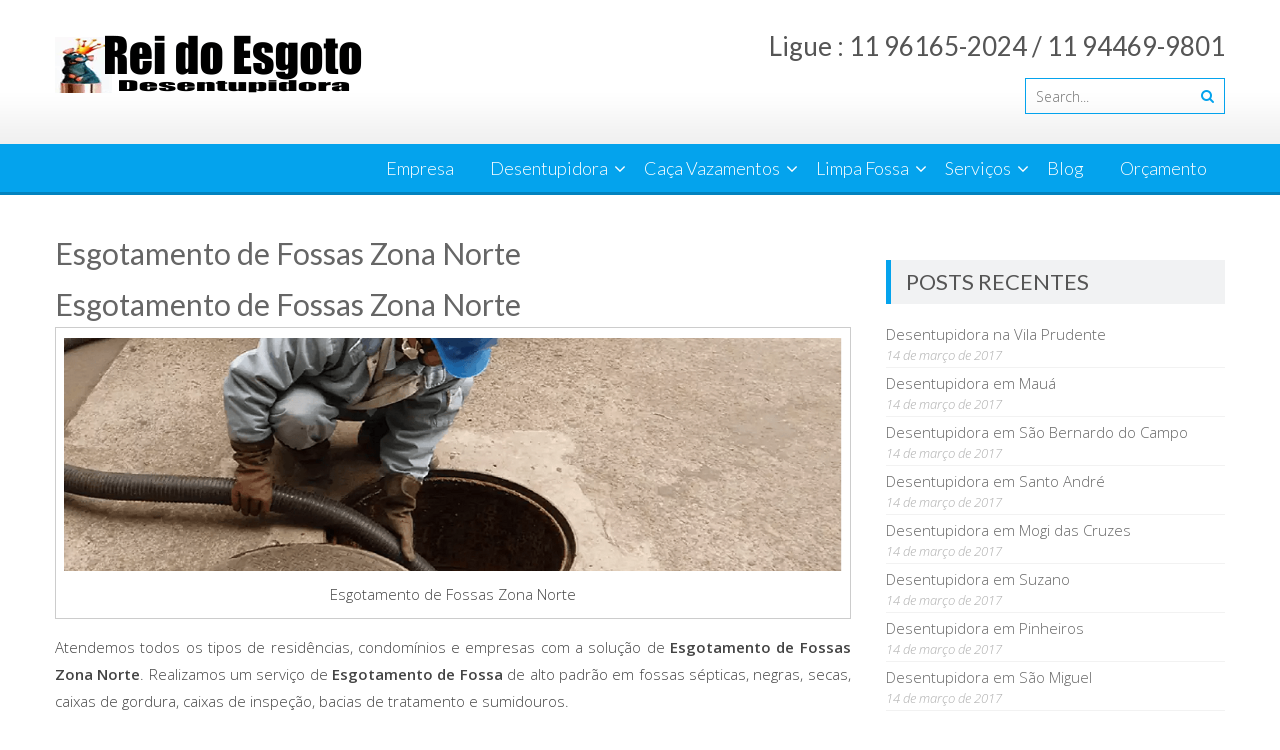

--- FILE ---
content_type: text/html; charset=UTF-8
request_url: https://www.desentupidoradesentupidora.net.br/esgotamento-de-fossas-zona-norte/
body_size: 31529
content:
<!DOCTYPE html> <html dir="ltr" lang="pt-BR" prefix="og: https://ogp.me/ns#"><head><meta charset="UTF-8"><meta name="viewport" content="width=device-width, initial-scale=1"><link rel="profile" href="https://gmpg.org/xfn/11"><link rel="pingback" href="https://www.desentupidoradesentupidora.net.br/xmlrpc.php"><title>Esgotamento de Fossas Zona Norte - 11 96165-2024-Rei do Esgoto Desentupidora</title><style>img:is([sizes="auto" i], [sizes^="auto," i]) { contain-intrinsic-size: 3000px 1500px }</style><!-- All in One SEO 4.8.3.2 - aioseo.com --><meta name="description" content="Esgotamento de Fossas Zona Norte Atendemos todos os tipos de residências, condomínios e empresas com a solução de Esgotamento de Fossas Zona Norte. Realizamos um serviço de Esgotamento de Fossa de alto padrão em fossas sépticas, negras, secas, caixas de gordura, caixas de inspeção, bacias de tratamento e sumidouros. A melhor solução para Esgotamento de" /><meta name="robots" content="max-image-preview:large" /><link rel="canonical" href="https://www.desentupidoradesentupidora.net.br/esgotamento-de-fossas-zona-norte/" /><meta name="generator" content="All in One SEO (AIOSEO) 4.8.3.2" /><meta property="og:locale" content="pt_BR" /><meta property="og:site_name" content="11 96165-2024-Rei do Esgoto Desentupidora - Limpa Fossa-Caça Vazamento-Dedetizadora" /><meta property="og:type" content="article" /><meta property="og:title" content="Esgotamento de Fossas Zona Norte - 11 96165-2024-Rei do Esgoto Desentupidora" /><meta property="og:description" content="Esgotamento de Fossas Zona Norte Atendemos todos os tipos de residências, condomínios e empresas com a solução de Esgotamento de Fossas Zona Norte. Realizamos um serviço de Esgotamento de Fossa de alto padrão em fossas sépticas, negras, secas, caixas de gordura, caixas de inspeção, bacias de tratamento e sumidouros. A melhor solução para Esgotamento de" /><meta property="og:url" content="https://www.desentupidoradesentupidora.net.br/esgotamento-de-fossas-zona-norte/" /><meta property="article:published_time" content="2016-10-13T19:59:52+00:00" /><meta property="article:modified_time" content="2016-10-20T01:42:47+00:00" /><meta name="twitter:card" content="summary" /><meta name="twitter:title" content="Esgotamento de Fossas Zona Norte - 11 96165-2024-Rei do Esgoto Desentupidora" /><meta name="twitter:description" content="Esgotamento de Fossas Zona Norte Atendemos todos os tipos de residências, condomínios e empresas com a solução de Esgotamento de Fossas Zona Norte. Realizamos um serviço de Esgotamento de Fossa de alto padrão em fossas sépticas, negras, secas, caixas de gordura, caixas de inspeção, bacias de tratamento e sumidouros. A melhor solução para Esgotamento de" /><script type="application/ld+json" class="aioseo-schema">{"@context":"https:\/\/schema.org","@graph":[{"@type":"BreadcrumbList","@id":"https:\/\/www.desentupidoradesentupidora.net.br\/esgotamento-de-fossas-zona-norte\/#breadcrumblist","itemListElement":[{"@type":"ListItem","@id":"https:\/\/www.desentupidoradesentupidora.net.br#listItem","position":1,"name":"In\u00edcio","item":"https:\/\/www.desentupidoradesentupidora.net.br","nextItem":{"@type":"ListItem","@id":"https:\/\/www.desentupidoradesentupidora.net.br\/esgotamento-de-fossas-zona-norte\/#listItem","name":"Esgotamento de Fossas Zona Norte"}},{"@type":"ListItem","@id":"https:\/\/www.desentupidoradesentupidora.net.br\/esgotamento-de-fossas-zona-norte\/#listItem","position":2,"name":"Esgotamento de Fossas Zona Norte","previousItem":{"@type":"ListItem","@id":"https:\/\/www.desentupidoradesentupidora.net.br#listItem","name":"In\u00edcio"}}]},{"@type":"Organization","@id":"https:\/\/www.desentupidoradesentupidora.net.br\/#organization","name":"11 96165-2024-Rei do Esgoto Desentupidora","description":"Limpa Fossa-Ca\u00e7a Vazamento-Dedetizadora","url":"https:\/\/www.desentupidoradesentupidora.net.br\/"},{"@type":"WebPage","@id":"https:\/\/www.desentupidoradesentupidora.net.br\/esgotamento-de-fossas-zona-norte\/#webpage","url":"https:\/\/www.desentupidoradesentupidora.net.br\/esgotamento-de-fossas-zona-norte\/","name":"Esgotamento de Fossas Zona Norte - 11 96165-2024-Rei do Esgoto Desentupidora","description":"Esgotamento de Fossas Zona Norte Atendemos todos os tipos de resid\u00eancias, condom\u00ednios e empresas com a solu\u00e7\u00e3o de Esgotamento de Fossas Zona Norte. Realizamos um servi\u00e7o de Esgotamento de Fossa de alto padr\u00e3o em fossas s\u00e9pticas, negras, secas, caixas de gordura, caixas de inspe\u00e7\u00e3o, bacias de tratamento e sumidouros. A melhor solu\u00e7\u00e3o para Esgotamento de","inLanguage":"pt-BR","isPartOf":{"@id":"https:\/\/www.desentupidoradesentupidora.net.br\/#website"},"breadcrumb":{"@id":"https:\/\/www.desentupidoradesentupidora.net.br\/esgotamento-de-fossas-zona-norte\/#breadcrumblist"},"datePublished":"2016-10-13T16:59:52-03:00","dateModified":"2016-10-19T23:42:47-02:00"},{"@type":"WebSite","@id":"https:\/\/www.desentupidoradesentupidora.net.br\/#website","url":"https:\/\/www.desentupidoradesentupidora.net.br\/","name":"11 96165-2024-Rei do Esgoto Desentupidora","description":"Limpa Fossa-Ca\u00e7a Vazamento-Dedetizadora","inLanguage":"pt-BR","publisher":{"@id":"https:\/\/www.desentupidoradesentupidora.net.br\/#organization"}}]}</script><!-- All in One SEO --><link rel='dns-prefetch' href='//fonts.googleapis.com' /><link rel="alternate" type="application/rss+xml" title="Feed para 11 96165-2024-Rei do Esgoto Desentupidora &raquo;" href="https://www.desentupidoradesentupidora.net.br/feed/" /><link rel="alternate" type="application/rss+xml" title="Feed de comentários para 11 96165-2024-Rei do Esgoto Desentupidora &raquo;" href="https://www.desentupidoradesentupidora.net.br/comments/feed/" /><!-- <link rel='stylesheet' id='wp-block-library-css' href='https://www.desentupidoradesentupidora.net.br/wp-includes/css/dist/block-library/style.min.css?ver=797b2e78d356f06548d202776064461c' type='text/css' media='all' /> -->
<link rel="stylesheet" type="text/css" href="https://www.desentupidoradesentupidora.net.br/wp-content/cache/wpfc-minified/k0bwub6s/hj13s.css" media="all"/><style id='wp-block-library-theme-inline-css' type='text/css'>.wp-block-audio :where(figcaption){color:#555;font-size:13px;text-align:center}.is-dark-theme .wp-block-audio :where(figcaption){color:#ffffffa6}.wp-block-audio{margin:0 0 1em}.wp-block-code{border:1px solid #ccc;border-radius:4px;font-family:Menlo,Consolas,monaco,monospace;padding:.8em 1em}.wp-block-embed :where(figcaption){color:#555;font-size:13px;text-align:center}.is-dark-theme .wp-block-embed :where(figcaption){color:#ffffffa6}.wp-block-embed{margin:0 0 1em}.blocks-gallery-caption{color:#555;font-size:13px;text-align:center}.is-dark-theme .blocks-gallery-caption{color:#ffffffa6}:root :where(.wp-block-image figcaption){color:#555;font-size:13px;text-align:center}.is-dark-theme :root :where(.wp-block-image figcaption){color:#ffffffa6}.wp-block-image{margin:0 0 1em}.wp-block-pullquote{border-bottom:4px solid;border-top:4px solid;color:currentColor;margin-bottom:1.75em}.wp-block-pullquote cite,.wp-block-pullquote footer,.wp-block-pullquote__citation{color:currentColor;font-size:.8125em;font-style:normal;text-transform:uppercase}.wp-block-quote{border-left:.25em solid;margin:0 0 1.75em;padding-left:1em}.wp-block-quote cite,.wp-block-quote footer{color:currentColor;font-size:.8125em;font-style:normal;position:relative}.wp-block-quote:where(.has-text-align-right){border-left:none;border-right:.25em solid;padding-left:0;padding-right:1em}.wp-block-quote:where(.has-text-align-center){border:none;padding-left:0}.wp-block-quote.is-large,.wp-block-quote.is-style-large,.wp-block-quote:where(.is-style-plain){border:none}.wp-block-search .wp-block-search__label{font-weight:700}.wp-block-search__button{border:1px solid #ccc;padding:.375em .625em}:where(.wp-block-group.has-background){padding:1.25em 2.375em}.wp-block-separator.has-css-opacity{opacity:.4}.wp-block-separator{border:none;border-bottom:2px solid;margin-left:auto;margin-right:auto}.wp-block-separator.has-alpha-channel-opacity{opacity:1}.wp-block-separator:not(.is-style-wide):not(.is-style-dots){width:100px}.wp-block-separator.has-background:not(.is-style-dots){border-bottom:none;height:1px}.wp-block-separator.has-background:not(.is-style-wide):not(.is-style-dots){height:2px}.wp-block-table{margin:0 0 1em}.wp-block-table td,.wp-block-table th{word-break:normal}.wp-block-table :where(figcaption){color:#555;font-size:13px;text-align:center}.is-dark-theme .wp-block-table :where(figcaption){color:#ffffffa6}.wp-block-video :where(figcaption){color:#555;font-size:13px;text-align:center}.is-dark-theme .wp-block-video :where(figcaption){color:#ffffffa6}.wp-block-video{margin:0 0 1em}:root :where(.wp-block-template-part.has-background){margin-bottom:0;margin-top:0;padding:1.25em 2.375em}</style><style id='classic-theme-styles-inline-css' type='text/css'>/*! This file is auto-generated */
.wp-block-button__link{color:#fff;background-color:#32373c;border-radius:9999px;box-shadow:none;text-decoration:none;padding:calc(.667em + 2px) calc(1.333em + 2px);font-size:1.125em}.wp-block-file__button{background:#32373c;color:#fff;text-decoration:none}</style><style id='joinchat-button-style-inline-css' type='text/css'>.wp-block-joinchat-button{border:none!important;text-align:center}.wp-block-joinchat-button figure{display:table;margin:0 auto;padding:0}.wp-block-joinchat-button figcaption{font:normal normal 400 .6em/2em var(--wp--preset--font-family--system-font,sans-serif);margin:0;padding:0}.wp-block-joinchat-button .joinchat-button__qr{background-color:#fff;border:6px solid #25d366;border-radius:30px;box-sizing:content-box;display:block;height:200px;margin:auto;overflow:hidden;padding:10px;width:200px}.wp-block-joinchat-button .joinchat-button__qr canvas,.wp-block-joinchat-button .joinchat-button__qr img{display:block;margin:auto}.wp-block-joinchat-button .joinchat-button__link{align-items:center;background-color:#25d366;border:6px solid #25d366;border-radius:30px;display:inline-flex;flex-flow:row nowrap;justify-content:center;line-height:1.25em;margin:0 auto;text-decoration:none}.wp-block-joinchat-button .joinchat-button__link:before{background:transparent var(--joinchat-ico) no-repeat center;background-size:100%;content:"";display:block;height:1.5em;margin:-.75em .75em -.75em 0;width:1.5em}.wp-block-joinchat-button figure+.joinchat-button__link{margin-top:10px}@media (orientation:landscape)and (min-height:481px),(orientation:portrait)and (min-width:481px){.wp-block-joinchat-button.joinchat-button--qr-only figure+.joinchat-button__link{display:none}}@media (max-width:480px),(orientation:landscape)and (max-height:480px){.wp-block-joinchat-button figure{display:none}}</style><style id='global-styles-inline-css' type='text/css'>:root{--wp--preset--aspect-ratio--square: 1;--wp--preset--aspect-ratio--4-3: 4/3;--wp--preset--aspect-ratio--3-4: 3/4;--wp--preset--aspect-ratio--3-2: 3/2;--wp--preset--aspect-ratio--2-3: 2/3;--wp--preset--aspect-ratio--16-9: 16/9;--wp--preset--aspect-ratio--9-16: 9/16;--wp--preset--color--black: #000000;--wp--preset--color--cyan-bluish-gray: #abb8c3;--wp--preset--color--white: #ffffff;--wp--preset--color--pale-pink: #f78da7;--wp--preset--color--vivid-red: #cf2e2e;--wp--preset--color--luminous-vivid-orange: #ff6900;--wp--preset--color--luminous-vivid-amber: #fcb900;--wp--preset--color--light-green-cyan: #7bdcb5;--wp--preset--color--vivid-green-cyan: #00d084;--wp--preset--color--pale-cyan-blue: #8ed1fc;--wp--preset--color--vivid-cyan-blue: #0693e3;--wp--preset--color--vivid-purple: #9b51e0;--wp--preset--gradient--vivid-cyan-blue-to-vivid-purple: linear-gradient(135deg,rgba(6,147,227,1) 0%,rgb(155,81,224) 100%);--wp--preset--gradient--light-green-cyan-to-vivid-green-cyan: linear-gradient(135deg,rgb(122,220,180) 0%,rgb(0,208,130) 100%);--wp--preset--gradient--luminous-vivid-amber-to-luminous-vivid-orange: linear-gradient(135deg,rgba(252,185,0,1) 0%,rgba(255,105,0,1) 100%);--wp--preset--gradient--luminous-vivid-orange-to-vivid-red: linear-gradient(135deg,rgba(255,105,0,1) 0%,rgb(207,46,46) 100%);--wp--preset--gradient--very-light-gray-to-cyan-bluish-gray: linear-gradient(135deg,rgb(238,238,238) 0%,rgb(169,184,195) 100%);--wp--preset--gradient--cool-to-warm-spectrum: linear-gradient(135deg,rgb(74,234,220) 0%,rgb(151,120,209) 20%,rgb(207,42,186) 40%,rgb(238,44,130) 60%,rgb(251,105,98) 80%,rgb(254,248,76) 100%);--wp--preset--gradient--blush-light-purple: linear-gradient(135deg,rgb(255,206,236) 0%,rgb(152,150,240) 100%);--wp--preset--gradient--blush-bordeaux: linear-gradient(135deg,rgb(254,205,165) 0%,rgb(254,45,45) 50%,rgb(107,0,62) 100%);--wp--preset--gradient--luminous-dusk: linear-gradient(135deg,rgb(255,203,112) 0%,rgb(199,81,192) 50%,rgb(65,88,208) 100%);--wp--preset--gradient--pale-ocean: linear-gradient(135deg,rgb(255,245,203) 0%,rgb(182,227,212) 50%,rgb(51,167,181) 100%);--wp--preset--gradient--electric-grass: linear-gradient(135deg,rgb(202,248,128) 0%,rgb(113,206,126) 100%);--wp--preset--gradient--midnight: linear-gradient(135deg,rgb(2,3,129) 0%,rgb(40,116,252) 100%);--wp--preset--font-size--small: 13px;--wp--preset--font-size--medium: 20px;--wp--preset--font-size--large: 36px;--wp--preset--font-size--x-large: 42px;--wp--preset--spacing--20: 0.44rem;--wp--preset--spacing--30: 0.67rem;--wp--preset--spacing--40: 1rem;--wp--preset--spacing--50: 1.5rem;--wp--preset--spacing--60: 2.25rem;--wp--preset--spacing--70: 3.38rem;--wp--preset--spacing--80: 5.06rem;--wp--preset--shadow--natural: 6px 6px 9px rgba(0, 0, 0, 0.2);--wp--preset--shadow--deep: 12px 12px 50px rgba(0, 0, 0, 0.4);--wp--preset--shadow--sharp: 6px 6px 0px rgba(0, 0, 0, 0.2);--wp--preset--shadow--outlined: 6px 6px 0px -3px rgba(255, 255, 255, 1), 6px 6px rgba(0, 0, 0, 1);--wp--preset--shadow--crisp: 6px 6px 0px rgba(0, 0, 0, 1);}:where(.is-layout-flex){gap: 0.5em;}:where(.is-layout-grid){gap: 0.5em;}body .is-layout-flex{display: flex;}.is-layout-flex{flex-wrap: wrap;align-items: center;}.is-layout-flex > :is(*, div){margin: 0;}body .is-layout-grid{display: grid;}.is-layout-grid > :is(*, div){margin: 0;}:where(.wp-block-columns.is-layout-flex){gap: 2em;}:where(.wp-block-columns.is-layout-grid){gap: 2em;}:where(.wp-block-post-template.is-layout-flex){gap: 1.25em;}:where(.wp-block-post-template.is-layout-grid){gap: 1.25em;}.has-black-color{color: var(--wp--preset--color--black) !important;}.has-cyan-bluish-gray-color{color: var(--wp--preset--color--cyan-bluish-gray) !important;}.has-white-color{color: var(--wp--preset--color--white) !important;}.has-pale-pink-color{color: var(--wp--preset--color--pale-pink) !important;}.has-vivid-red-color{color: var(--wp--preset--color--vivid-red) !important;}.has-luminous-vivid-orange-color{color: var(--wp--preset--color--luminous-vivid-orange) !important;}.has-luminous-vivid-amber-color{color: var(--wp--preset--color--luminous-vivid-amber) !important;}.has-light-green-cyan-color{color: var(--wp--preset--color--light-green-cyan) !important;}.has-vivid-green-cyan-color{color: var(--wp--preset--color--vivid-green-cyan) !important;}.has-pale-cyan-blue-color{color: var(--wp--preset--color--pale-cyan-blue) !important;}.has-vivid-cyan-blue-color{color: var(--wp--preset--color--vivid-cyan-blue) !important;}.has-vivid-purple-color{color: var(--wp--preset--color--vivid-purple) !important;}.has-black-background-color{background-color: var(--wp--preset--color--black) !important;}.has-cyan-bluish-gray-background-color{background-color: var(--wp--preset--color--cyan-bluish-gray) !important;}.has-white-background-color{background-color: var(--wp--preset--color--white) !important;}.has-pale-pink-background-color{background-color: var(--wp--preset--color--pale-pink) !important;}.has-vivid-red-background-color{background-color: var(--wp--preset--color--vivid-red) !important;}.has-luminous-vivid-orange-background-color{background-color: var(--wp--preset--color--luminous-vivid-orange) !important;}.has-luminous-vivid-amber-background-color{background-color: var(--wp--preset--color--luminous-vivid-amber) !important;}.has-light-green-cyan-background-color{background-color: var(--wp--preset--color--light-green-cyan) !important;}.has-vivid-green-cyan-background-color{background-color: var(--wp--preset--color--vivid-green-cyan) !important;}.has-pale-cyan-blue-background-color{background-color: var(--wp--preset--color--pale-cyan-blue) !important;}.has-vivid-cyan-blue-background-color{background-color: var(--wp--preset--color--vivid-cyan-blue) !important;}.has-vivid-purple-background-color{background-color: var(--wp--preset--color--vivid-purple) !important;}.has-black-border-color{border-color: var(--wp--preset--color--black) !important;}.has-cyan-bluish-gray-border-color{border-color: var(--wp--preset--color--cyan-bluish-gray) !important;}.has-white-border-color{border-color: var(--wp--preset--color--white) !important;}.has-pale-pink-border-color{border-color: var(--wp--preset--color--pale-pink) !important;}.has-vivid-red-border-color{border-color: var(--wp--preset--color--vivid-red) !important;}.has-luminous-vivid-orange-border-color{border-color: var(--wp--preset--color--luminous-vivid-orange) !important;}.has-luminous-vivid-amber-border-color{border-color: var(--wp--preset--color--luminous-vivid-amber) !important;}.has-light-green-cyan-border-color{border-color: var(--wp--preset--color--light-green-cyan) !important;}.has-vivid-green-cyan-border-color{border-color: var(--wp--preset--color--vivid-green-cyan) !important;}.has-pale-cyan-blue-border-color{border-color: var(--wp--preset--color--pale-cyan-blue) !important;}.has-vivid-cyan-blue-border-color{border-color: var(--wp--preset--color--vivid-cyan-blue) !important;}.has-vivid-purple-border-color{border-color: var(--wp--preset--color--vivid-purple) !important;}.has-vivid-cyan-blue-to-vivid-purple-gradient-background{background: var(--wp--preset--gradient--vivid-cyan-blue-to-vivid-purple) !important;}.has-light-green-cyan-to-vivid-green-cyan-gradient-background{background: var(--wp--preset--gradient--light-green-cyan-to-vivid-green-cyan) !important;}.has-luminous-vivid-amber-to-luminous-vivid-orange-gradient-background{background: var(--wp--preset--gradient--luminous-vivid-amber-to-luminous-vivid-orange) !important;}.has-luminous-vivid-orange-to-vivid-red-gradient-background{background: var(--wp--preset--gradient--luminous-vivid-orange-to-vivid-red) !important;}.has-very-light-gray-to-cyan-bluish-gray-gradient-background{background: var(--wp--preset--gradient--very-light-gray-to-cyan-bluish-gray) !important;}.has-cool-to-warm-spectrum-gradient-background{background: var(--wp--preset--gradient--cool-to-warm-spectrum) !important;}.has-blush-light-purple-gradient-background{background: var(--wp--preset--gradient--blush-light-purple) !important;}.has-blush-bordeaux-gradient-background{background: var(--wp--preset--gradient--blush-bordeaux) !important;}.has-luminous-dusk-gradient-background{background: var(--wp--preset--gradient--luminous-dusk) !important;}.has-pale-ocean-gradient-background{background: var(--wp--preset--gradient--pale-ocean) !important;}.has-electric-grass-gradient-background{background: var(--wp--preset--gradient--electric-grass) !important;}.has-midnight-gradient-background{background: var(--wp--preset--gradient--midnight) !important;}.has-small-font-size{font-size: var(--wp--preset--font-size--small) !important;}.has-medium-font-size{font-size: var(--wp--preset--font-size--medium) !important;}.has-large-font-size{font-size: var(--wp--preset--font-size--large) !important;}.has-x-large-font-size{font-size: var(--wp--preset--font-size--x-large) !important;}
:where(.wp-block-post-template.is-layout-flex){gap: 1.25em;}:where(.wp-block-post-template.is-layout-grid){gap: 1.25em;}
:where(.wp-block-columns.is-layout-flex){gap: 2em;}:where(.wp-block-columns.is-layout-grid){gap: 2em;}
:root :where(.wp-block-pullquote){font-size: 1.5em;line-height: 1.6;}</style><!-- <link rel='stylesheet' id='contact-form-7-css' href='https://www.desentupidoradesentupidora.net.br/wp-content/plugins/contact-form-7/includes/css/styles.css?ver=6.1' type='text/css' media='all' /> -->
<link rel="stylesheet" type="text/css" href="https://www.desentupidoradesentupidora.net.br/wp-content/cache/wpfc-minified/m8kghv3f/hj13s.css" media="all"/><link rel='stylesheet' id='accesspresslite-google-fonts-css' href='//fonts.googleapis.com/css?family=Open+Sans%3A400%2C400italic%2C300italic%2C300%2C600%2C600italic%7CLato%3A400%2C100%2C300%2C700%7CRoboto%3A400%2C300italic%2C300%2C700&#038;ver=6.8.1' type='text/css' media='all' /><!-- <link rel='stylesheet' id='accesspresslite-font-awesome-css' href='https://www.desentupidoradesentupidora.net.br/wp-content/themes/accesspress-lite/css/font-awesome.min.css?ver=797b2e78d356f06548d202776064461c' type='text/css' media='all' /> --><!-- <link rel='stylesheet' id='accesspresslite-fancybox-css-css' href='https://www.desentupidoradesentupidora.net.br/wp-content/themes/accesspress-lite/css/nivo-lightbox.css?ver=797b2e78d356f06548d202776064461c' type='text/css' media='all' /> --><!-- <link rel='stylesheet' id='accesspresslite-bx-slider-style-css' href='https://www.desentupidoradesentupidora.net.br/wp-content/themes/accesspress-lite/css/jquery.bxslider.css?ver=797b2e78d356f06548d202776064461c' type='text/css' media='all' /> --><!-- <link rel='stylesheet' id='accesspresslite-woo-commerce-style-css' href='https://www.desentupidoradesentupidora.net.br/wp-content/themes/accesspress-lite/css/woocommerce.css?ver=797b2e78d356f06548d202776064461c' type='text/css' media='all' /> --><!-- <link rel='stylesheet' id='accesspresslite-font-style-css' href='https://www.desentupidoradesentupidora.net.br/wp-content/themes/accesspress-lite/css/fonts.css?ver=797b2e78d356f06548d202776064461c' type='text/css' media='all' /> --><!-- <link rel='stylesheet' id='accesspresslite-style-css' href='https://www.desentupidoradesentupidora.net.br/wp-content/themes/accesspress-lite/style.css?ver=797b2e78d356f06548d202776064461c' type='text/css' media='all' /> -->
<link rel="stylesheet" type="text/css" href="https://www.desentupidoradesentupidora.net.br/wp-content/cache/wpfc-minified/6vmkz1kl/hj13s.css" media="all"/><style id='accesspresslite-style-inline-css' type='text/css'> .socials a, .searchform .searchsubmit, .header-text, .main-navigation ul ul li:hover > a, .main-navigation ul ul li.current-menu-item > a, #latest-events a, .testimonial-sidebar a, .search-results .posted-on a, .cat-links a:hover, a, .body_template_two .right-header .socials a:hover, .body_template_two #top-section .welcome-detail a.bttn, .body_template_two #top-section h1 a, .body_template_two .site-footer #top-footer .footer2.footer .aptf-tweet-content a.aptf-tweet-name, .body_template_two #event_section #latest-events_template_two h1 a, .body_template_two a.all-testimonial, .body_template_two a.all-events, .body_template_two .event-detail h4 a:hover, .body_template_two .author.vcard a, .body_template_two a .entry-date.published, .body_template_two .entry-footer a:hover, .body_template_two.left-sidebar .searchform .searchsubmit, .body_template_two.both-sidebar .searchform .searchsubmit, .body_template_two.left-sidebar a:hover, .body_template_two.left-sidebar .sidebar .widget_recent_comments .url:hover, .body_template_two .business-hours ul li a, .body_template_two .featured-post.big-icon h2.has-icon .fa{ color: #04A3ED } .socials a:hover, .main-navigation, #call-to-action, .event-thumbnail .event-date, .bttn:after, .featured-post .featured-overlay, #bottom-section, .portofolio-layout .entry-title, .event-date-archive, #slider-banner .bx-wrapper .bx-pager.bx-default-pager a:after, .body_template_two #site-navigation.main-navigation ul li:before, .body_template_two .slider-caption .caption-title, .body_template_two #slider-banner .bx-wrapper .bx-pager.bx-default-pager a:after, .body_template_two #top-section .welcome-detail a.bttn:after, .body_template_two #call-to-action .action-btn, .body_template_two #mid-section .featured-post .featured-overlay, .body_template_two .event-thumbnail .event-date, .body_template_two .event-date-archive, .body_template_two a.cat-event-more.bttn:after, .body_template_two .portofolio-layout .entry-title, .body_template_two .entry-content .bttn:after, .body_template_two #bottom-section .testimonial-slider-wrap .bx-wrapper .bx-pager.bx-default-pager a:hover, .body_template_two #bottom-section .testimonial-slider-wrap .bx-wrapper .bx-pager.bx-default-pager a.active, .navigation .nav-links a:hover, .bttn:hover, button:hover, input[type="button"]:hover, input[type="reset"]:hover, input[type="submit"]:hover{ background: #04A3ED } .cat-portfolio-list:hover .portofolio-layout{ background: rgba(4, 163, 237, 0.6) } .body_template_two #event_section #latest-events_template_two .event-list_two .event-date_two{ background: rgba(4, 163, 237, 0.8) } .body_template_two .cat-portfolio-list:hover .portofolio-layout{ background: rgba(4, 163, 237, 0.4) } .main-navigation .current-menu-parent > a, .main-navigation .current-menu-item > a, .main-navigation .current_page_item > a, .main-navigation .current_page_parent > a, .bx-wrapper .bx-pager.bx-default-pager a, .main-navigation li:hover > a{ background: #0382be; } .testimonial-wrap{ background: #36b5f1 } .socials a, .searchform, .sidebar h3.widget-title, .body_template_two .main-navigation .current-menu-parent > a, .main-navigation .current_page_parent > a, .body_template_two .main-navigation .current-menu-item > a, .body_template_two .main-navigation .current_page_item > a, .body_template_two #site-navigation.main-navigation ul ul, .body_template_two #call-to-action .action-btn, .navigation .nav-links a, .bttn, button, input[type="button"], input[type="reset"], input[type="submit"], .body_template_two .sidebar h3.widget-title, .body_template_two.left-sidebar .searchform, .body_template_two.both-sidebar .searchform, .body_template_two .featured-post.big-icon h2.has-icon .fa{ border-color: #04A3ED } .main-navigation, .main-navigation ul ul{ border-color: #0382be; } .testimonial-wrap:after{ border-color: #36b5f1 transparent transparent; } #slider-banner .bx-wrapper .bx-pager.bx-default-pager a{ box-shadow: 0 0 0 2px #04A3ED inset; } @media screen and (max-width: 940px) { .main-navigation .menu li{ background: #04A3ED; } .main-navigation .menu li{ border-bottom-color: #0382be !important; } }</style><!-- <link rel='stylesheet' id='accesspresslite-keyboard-css' href='https://www.desentupidoradesentupidora.net.br/wp-content/themes/accesspress-lite/css/keyboard.css?ver=797b2e78d356f06548d202776064461c' type='text/css' media='all' /> --><!-- <link rel='stylesheet' id='accesspresslite-responsive-css' href='https://www.desentupidoradesentupidora.net.br/wp-content/themes/accesspress-lite/css/responsive.css?ver=797b2e78d356f06548d202776064461c' type='text/css' media='all' /> -->
<link rel="stylesheet" type="text/css" href="https://www.desentupidoradesentupidora.net.br/wp-content/cache/wpfc-minified/7ja9wbsu/hj13s.css" media="all"/><style id='akismet-widget-style-inline-css' type='text/css'>.a-stats {	--akismet-color-mid-green: #357b49;	--akismet-color-white: #fff;	--akismet-color-light-grey: #f6f7f7;	max-width: 350px;	width: auto;	}	.a-stats * {	all: unset;	box-sizing: border-box;	}	.a-stats strong {	font-weight: 600;	}	.a-stats a.a-stats__link,	.a-stats a.a-stats__link:visited,	.a-stats a.a-stats__link:active {	background: var(--akismet-color-mid-green);	border: none;	box-shadow: none;	border-radius: 8px;	color: var(--akismet-color-white);	cursor: pointer;	display: block;	font-family: -apple-system, BlinkMacSystemFont, 'Segoe UI', 'Roboto', 'Oxygen-Sans', 'Ubuntu', 'Cantarell', 'Helvetica Neue', sans-serif;	font-weight: 500;	padding: 12px;	text-align: center;	text-decoration: none;	transition: all 0.2s ease;	}	/* Extra specificity to deal with TwentyTwentyOne focus style */	.widget .a-stats a.a-stats__link:focus {	background: var(--akismet-color-mid-green);	color: var(--akismet-color-white);	text-decoration: none;	}	.a-stats a.a-stats__link:hover {	filter: brightness(110%);	box-shadow: 0 4px 12px rgba(0, 0, 0, 0.06), 0 0 2px rgba(0, 0, 0, 0.16);	}	.a-stats .count {	color: var(--akismet-color-white);	display: block;	font-size: 1.5em;	line-height: 1.4;	padding: 0 13px;	white-space: nowrap;	}</style><script src='https://www.desentupidoradesentupidora.net.br/wp-content/cache/wpfc-minified/dixxrs35/hj13s.js' type="text/javascript"></script>
<!-- <script type="text/javascript" src="https://www.desentupidoradesentupidora.net.br/wp-includes/js/jquery/jquery.min.js?ver=3.7.1" id="jquery-core-js"></script> --><!-- <script type="text/javascript" src="https://www.desentupidoradesentupidora.net.br/wp-includes/js/jquery/jquery-migrate.min.js?ver=3.4.1" id="jquery-migrate-js"></script> --><!-- <script type="text/javascript" src="https://www.desentupidoradesentupidora.net.br/wp-content/themes/accesspress-lite/js/sticky-sidebar/theia-sticky-sidebar.js?ver=797b2e78d356f06548d202776064461c" id="accesspresslite-stickey-sidebar-js-js"></script> --><link rel="https://api.w.org/" href="https://www.desentupidoradesentupidora.net.br/wp-json/" /><link rel="alternate" title="JSON" type="application/json" href="https://www.desentupidoradesentupidora.net.br/wp-json/wp/v2/pages/2299" /><link rel="alternate" title="oEmbed (JSON)" type="application/json+oembed" href="https://www.desentupidoradesentupidora.net.br/wp-json/oembed/1.0/embed?url=https%3A%2F%2Fwww.desentupidoradesentupidora.net.br%2Fesgotamento-de-fossas-zona-norte%2F" /><link rel="alternate" title="oEmbed (XML)" type="text/xml+oembed" href="https://www.desentupidoradesentupidora.net.br/wp-json/oembed/1.0/embed?url=https%3A%2F%2Fwww.desentupidoradesentupidora.net.br%2Fesgotamento-de-fossas-zona-norte%2F&#038;format=xml" /><style type="text/css">.recentcomments a{display:inline !important;padding:0 !important;margin:0 !important;}</style><link rel="icon" href="https://www.desentupidoradesentupidora.net.br/wp-content/uploads/2016/09/reidoesgoto-desentupidora.png" sizes="32x32" /><link rel="icon" href="https://www.desentupidoradesentupidora.net.br/wp-content/uploads/2016/09/reidoesgoto-desentupidora.png" sizes="192x192" /><link rel="apple-touch-icon" href="https://www.desentupidoradesentupidora.net.br/wp-content/uploads/2016/09/reidoesgoto-desentupidora.png" /><meta name="msapplication-TileImage" content="https://www.desentupidoradesentupidora.net.br/wp-content/uploads/2016/09/reidoesgoto-desentupidora.png" /></head><body data-rsssl=1 class="wp-singular page-template-default page page-id-2299 wp-embed-responsive wp-theme-accesspress-lite body_template_one right-sidebar"><a class="skip-link screen-reader-text" href="#home-content">Skip to content</a><div id="page" class="site"><header id="masthead" class="site-header"> <div id="top-header"><div class="ak-container"><div class="site-branding"><a href="https://www.desentupidoradesentupidora.net.br/"><img src="https://www.desentupidoradesentupidora.net.br/wp-content/uploads/2016/09/Rei-do-Esgoto-Desentupidora.png" alt="11 96165-2024-Rei do Esgoto Desentupidora"></a></div><!-- .site-branding --> <div class="right-header clearfix"><div class="header-text"><h2>Ligue : 11 96165-2024 / 11 94469-9801</h2></div> <div class="clearfix"></div> <div class="ak-search"><form method="get" class="searchform" action="https://www.desentupidoradesentupidora.net.br/" role="search"><input type="text" name="s" value="" class="s" placeholder="Search..." /><button type="submit" name="submit" class="searchsubmit"><i class="fa fa-search"></i></button></form></div></div><!-- .right-header --></div><!-- .ak-container --> </div><!-- #top-header --><nav id="site-navigation" class="main-navigation menu-right"><div class="ak-container"><button class="menu-toggle btn-transparent-toggle">Menu</button><div class="menu-menu-1-container"><ul id="menu-menu-1" class="menu"><li id="menu-item-52" class="menu-item menu-item-type-post_type menu-item-object-page menu-item-home menu-item-52"><a href="https://www.desentupidoradesentupidora.net.br/">Empresa</a></li><li id="menu-item-47" class="menu-item menu-item-type-post_type menu-item-object-page menu-item-has-children menu-item-47"><a href="https://www.desentupidoradesentupidora.net.br/desentupidora/">Desentupidora</a><span class="menu-icon"><i class="fa fa-angle-down" aria-hidden="true"></i></span><ul class="sub-menu"><li id="menu-item-82" class="menu-item menu-item-type-post_type menu-item-object-page menu-item-has-children menu-item-82"><a href="https://www.desentupidoradesentupidora.net.br/desentupidora-zona-leste/">Desentupidora Zona Leste</a><span class="menu-icon"><i class="fa fa-angle-down" aria-hidden="true"></i></span><ul class="sub-menu"><li id="menu-item-136" class="menu-item menu-item-type-post_type menu-item-object-page menu-item-136"><a href="https://www.desentupidoradesentupidora.net.br/desentupidora-itaquera/">Desentupidora Itaquera</a></li><li id="menu-item-139" class="menu-item menu-item-type-post_type menu-item-object-page menu-item-139"><a href="https://www.desentupidoradesentupidora.net.br/desentupidora-cidade-lider/">Desentupidora Cidade Lider</a></li><li id="menu-item-142" class="menu-item menu-item-type-post_type menu-item-object-page menu-item-142"><a href="https://www.desentupidoradesentupidora.net.br/desentupidora-jardim-maraba/">Desentupidora Jardim Marabá</a></li><li id="menu-item-145" class="menu-item menu-item-type-post_type menu-item-object-page menu-item-145"><a href="https://www.desentupidoradesentupidora.net.br/desentupidora-jose-bonifacio/">Desentupidora José Bonifácio</a></li><li id="menu-item-148" class="menu-item menu-item-type-post_type menu-item-object-page menu-item-148"><a href="https://www.desentupidoradesentupidora.net.br/desentupidora-parque-do-carmo/">Desentupidora Parque do Carmo</a></li><li id="menu-item-151" class="menu-item menu-item-type-post_type menu-item-object-page menu-item-151"><a href="https://www.desentupidoradesentupidora.net.br/desentupidora-corinthians-itaquera/">Desentupidora Corinthians Itaquera</a></li><li id="menu-item-154" class="menu-item menu-item-type-post_type menu-item-object-page menu-item-154"><a href="https://www.desentupidoradesentupidora.net.br/desentupidora-cidade-ae-carvalho/">Desentupidora Cidade AE Carvalho</a></li><li id="menu-item-157" class="menu-item menu-item-type-post_type menu-item-object-page menu-item-157"><a href="https://www.desentupidoradesentupidora.net.br/desentupidora-sao-mateus/">Desentupidora São Mateus</a></li><li id="menu-item-160" class="menu-item menu-item-type-post_type menu-item-object-page menu-item-160"><a href="https://www.desentupidoradesentupidora.net.br/desentupidora-cidade-iv-centenario/">Desentupidora Cidade IV Centenário</a></li><li id="menu-item-163" class="menu-item menu-item-type-post_type menu-item-object-page menu-item-163"><a href="https://www.desentupidoradesentupidora.net.br/desentupidora-jardim-nove-de-julho/">Desentupidora Jardim Nove de Julho</a></li><li id="menu-item-166" class="menu-item menu-item-type-post_type menu-item-object-page menu-item-166"><a href="https://www.desentupidoradesentupidora.net.br/desentupidora-cidade-tiradentes/">Desentupidora Cidade Tiradentes</a></li><li id="menu-item-169" class="menu-item menu-item-type-post_type menu-item-object-page menu-item-169"><a href="https://www.desentupidoradesentupidora.net.br/desentupidora-guaianases/">Desentupidora Guaianases</a></li><li id="menu-item-172" class="menu-item menu-item-type-post_type menu-item-object-page menu-item-172"><a href="https://www.desentupidoradesentupidora.net.br/desentupidora-itaim/">Desentupidora Itaim</a></li><li id="menu-item-175" class="menu-item menu-item-type-post_type menu-item-object-page menu-item-175"><a href="https://www.desentupidoradesentupidora.net.br/desentupidora-itaim-paulista/">Desentupidora Itaim Paulista</a></li><li id="menu-item-178" class="menu-item menu-item-type-post_type menu-item-object-page menu-item-178"><a href="https://www.desentupidoradesentupidora.net.br/desentupidora-vila-curuca/">Desentupidora Vila Curuça</a></li><li id="menu-item-181" class="menu-item menu-item-type-post_type menu-item-object-page menu-item-181"><a href="https://www.desentupidoradesentupidora.net.br/desentupidora-sao-miguel/">Desentupidora São Miguel</a></li><li id="menu-item-184" class="menu-item menu-item-type-post_type menu-item-object-page menu-item-184"><a href="https://www.desentupidoradesentupidora.net.br/desentupidora-sao-miguel-paulista/">Desentupidora São Miguel Paulista</a></li><li id="menu-item-187" class="menu-item menu-item-type-post_type menu-item-object-page menu-item-187"><a href="https://www.desentupidoradesentupidora.net.br/desentupidora-vila-jacui/">Desentupidora Vila Jacui</a></li><li id="menu-item-190" class="menu-item menu-item-type-post_type menu-item-object-page menu-item-190"><a href="https://www.desentupidoradesentupidora.net.br/desentupidora-jardim-helena/">Desentupidora Jardim Helena</a></li><li id="menu-item-193" class="menu-item menu-item-type-post_type menu-item-object-page menu-item-193"><a href="https://www.desentupidoradesentupidora.net.br/desentupidora-ermelino-matarazzo/">Desentupidora Ermelino Matarazzo</a></li><li id="menu-item-196" class="menu-item menu-item-type-post_type menu-item-object-page menu-item-196"><a href="https://www.desentupidoradesentupidora.net.br/desentupidora-ponte-rasa/">Desentupidora Ponte Rasa</a></li><li id="menu-item-199" class="menu-item menu-item-type-post_type menu-item-object-page menu-item-199"><a href="https://www.desentupidoradesentupidora.net.br/desentupidora-usp-leste/">Desentupidora USP Leste</a></li><li id="menu-item-202" class="menu-item menu-item-type-post_type menu-item-object-page menu-item-202"><a href="https://www.desentupidoradesentupidora.net.br/desentupidora-penha/">Desentupidora Penha</a></li><li id="menu-item-205" class="menu-item menu-item-type-post_type menu-item-object-page menu-item-205"><a href="https://www.desentupidoradesentupidora.net.br/desentupidora-vila-esperanca/">Desentupidora Vila Esperança</a></li><li id="menu-item-208" class="menu-item menu-item-type-post_type menu-item-object-page menu-item-208"><a href="https://www.desentupidoradesentupidora.net.br/desentupidora-artur-alvim/">Desentupidora Artur Alvim</a></li><li id="menu-item-211" class="menu-item menu-item-type-post_type menu-item-object-page menu-item-211"><a href="https://www.desentupidoradesentupidora.net.br/desentupidora-vila-matilde/">Desentupidora Vila Matilde</a></li><li id="menu-item-214" class="menu-item menu-item-type-post_type menu-item-object-page menu-item-214"><a href="https://www.desentupidoradesentupidora.net.br/desentupidora-penha-de-franca/">Desentupidora Penha de França</a></li><li id="menu-item-217" class="menu-item menu-item-type-post_type menu-item-object-page menu-item-217"><a href="https://www.desentupidoradesentupidora.net.br/desentupidora-cangaiba/">Desentupidora Cangaiba</a></li><li id="menu-item-220" class="menu-item menu-item-type-post_type menu-item-object-page menu-item-220"><a href="https://www.desentupidoradesentupidora.net.br/desentupidora-engenheiro-goulart/">Desentupidora Engenheiro Goulart</a></li><li id="menu-item-226" class="menu-item menu-item-type-post_type menu-item-object-page menu-item-226"><a href="https://www.desentupidoradesentupidora.net.br/desentupidora-mooca/">Desentupidora Moóca</a></li><li id="menu-item-229" class="menu-item menu-item-type-post_type menu-item-object-page menu-item-229"><a href="https://www.desentupidoradesentupidora.net.br/desentupidora-agua-rasa/">Desentupidora Água Rasa</a></li><li id="menu-item-232" class="menu-item menu-item-type-post_type menu-item-object-page menu-item-232"><a href="https://www.desentupidoradesentupidora.net.br/desentupidora-alto-da-mooca/">Desentupidora Alto da Moóca</a></li><li id="menu-item-235" class="menu-item menu-item-type-post_type menu-item-object-page menu-item-235"><a href="https://www.desentupidoradesentupidora.net.br/desentupidora-vila-gomes-cardim/">Desentupidora Vila Gomes Cardim</a></li><li id="menu-item-238" class="menu-item menu-item-type-post_type menu-item-object-page menu-item-238"><a href="https://www.desentupidoradesentupidora.net.br/desentupidora-parque-sao-jorge/">Desentupidora Parque São Jorge</a></li><li id="menu-item-241" class="menu-item menu-item-type-post_type menu-item-object-page menu-item-241"><a href="https://www.desentupidoradesentupidora.net.br/desentupidora-tatuape/">Desentupidora Tatuapé</a></li><li id="menu-item-244" class="menu-item menu-item-type-post_type menu-item-object-page menu-item-244"><a href="https://www.desentupidoradesentupidora.net.br/desentupidora-belenzinho/">Desentupidora Belenzinho</a></li><li id="menu-item-247" class="menu-item menu-item-type-post_type menu-item-object-page menu-item-247"><a href="https://www.desentupidoradesentupidora.net.br/desentupidora-analia-franco/">Desentupidora Anália Franco</a></li><li id="menu-item-250" class="menu-item menu-item-type-post_type menu-item-object-page menu-item-250"><a href="https://www.desentupidoradesentupidora.net.br/desentupidora-mooca-baixa/">Desentupidora Moóca Baixa</a></li><li id="menu-item-253" class="menu-item menu-item-type-post_type menu-item-object-page menu-item-253"><a href="https://www.desentupidoradesentupidora.net.br/desentupidora-caninde/">Desentupidora Canindé</a></li><li id="menu-item-256" class="menu-item menu-item-type-post_type menu-item-object-page menu-item-256"><a href="https://www.desentupidoradesentupidora.net.br/desentupidora-pari/">Desentupidora Pari</a></li><li id="menu-item-259" class="menu-item menu-item-type-post_type menu-item-object-page menu-item-259"><a href="https://www.desentupidoradesentupidora.net.br/desentupidora-vila-prudente/">Desentupidora Vila Prudente</a></li><li id="menu-item-262" class="menu-item menu-item-type-post_type menu-item-object-page menu-item-262"><a href="https://www.desentupidoradesentupidora.net.br/desentupidora-vila-ema/">Desentupidora Vila Ema</a></li><li id="menu-item-265" class="menu-item menu-item-type-post_type menu-item-object-page menu-item-265"><a href="https://www.desentupidoradesentupidora.net.br/desentupidora-vila-alpina/">Desentupidora Vila Alpina</a></li><li id="menu-item-268" class="menu-item menu-item-type-post_type menu-item-object-page menu-item-268"><a href="https://www.desentupidoradesentupidora.net.br/desentupidora-parque-sao-lucas/">Desentupidora Parque São Lucas</a></li><li id="menu-item-271" class="menu-item menu-item-type-post_type menu-item-object-page menu-item-271"><a href="https://www.desentupidoradesentupidora.net.br/desentupidora-sapopemba/">Desentupidora Sapopemba</a></li></ul></li><li id="menu-item-86" class="menu-item menu-item-type-post_type menu-item-object-page menu-item-has-children menu-item-86"><a href="https://www.desentupidoradesentupidora.net.br/desentupidora-zona-norte/">Desentupidora Zona Norte</a><span class="menu-icon"><i class="fa fa-angle-down" aria-hidden="true"></i></span><ul class="sub-menu"><li id="menu-item-274" class="menu-item menu-item-type-post_type menu-item-object-page menu-item-274"><a href="https://www.desentupidoradesentupidora.net.br/desentupidora-santana/">Desentupidora Santana</a></li><li id="menu-item-277" class="menu-item menu-item-type-post_type menu-item-object-page menu-item-277"><a href="https://www.desentupidoradesentupidora.net.br/desentupidora-cantareira/">Desentupidora Cantareira</a></li><li id="menu-item-281" class="menu-item menu-item-type-post_type menu-item-object-page menu-item-281"><a href="https://www.desentupidoradesentupidora.net.br/desentupidora-mandaqui/">Desentupidora Mandaqui</a></li><li id="menu-item-284" class="menu-item menu-item-type-post_type menu-item-object-page menu-item-284"><a href="https://www.desentupidoradesentupidora.net.br/desentupidora-lauzane/">Desentupidora Lauzane</a></li><li id="menu-item-287" class="menu-item menu-item-type-post_type menu-item-object-page menu-item-287"><a href="https://www.desentupidoradesentupidora.net.br/desentupidora-tucuruvi/">Desentupidora Tucuruvi</a></li><li id="menu-item-290" class="menu-item menu-item-type-post_type menu-item-object-page menu-item-290"><a href="https://www.desentupidoradesentupidora.net.br/desentupidora-imirim/">Desentupidora Imirim</a></li><li id="menu-item-293" class="menu-item menu-item-type-post_type menu-item-object-page menu-item-293"><a href="https://www.desentupidoradesentupidora.net.br/desentupidora-parada-inglesa/">Desentupidora Parada Inglesa</a></li><li id="menu-item-296" class="menu-item menu-item-type-post_type menu-item-object-page menu-item-296"><a href="https://www.desentupidoradesentupidora.net.br/desentupidora-jardim-sao-paulo/">Desentupidora Jardim São Paulo</a></li><li id="menu-item-299" class="menu-item menu-item-type-post_type menu-item-object-page menu-item-299"><a href="https://www.desentupidoradesentupidora.net.br/desentupidora-alto-de-santana/">Desentupidora Alto de Santana</a></li><li id="menu-item-302" class="menu-item menu-item-type-post_type menu-item-object-page menu-item-302"><a href="https://www.desentupidoradesentupidora.net.br/desentupidora-tremembe/">Desentupidora Tremembé</a></li><li id="menu-item-305" class="menu-item menu-item-type-post_type menu-item-object-page menu-item-305"><a href="https://www.desentupidoradesentupidora.net.br/desentupidora-horto-florestal/">Desentupidora Horto Florestal</a></li><li id="menu-item-308" class="menu-item menu-item-type-post_type menu-item-object-page menu-item-308"><a href="https://www.desentupidoradesentupidora.net.br/desentupidora-vila-gustavo/">Desentupidora Vila Gustavo</a></li><li id="menu-item-311" class="menu-item menu-item-type-post_type menu-item-object-page menu-item-311"><a href="https://www.desentupidoradesentupidora.net.br/desentupidora-jacana/">Desentupidora Jaçanã</a></li><li id="menu-item-314" class="menu-item menu-item-type-post_type menu-item-object-page menu-item-314"><a href="https://www.desentupidoradesentupidora.net.br/desentupidora-parque-edu-chaves/">Desentupidora Parque Edú Chaves</a></li><li id="menu-item-317" class="menu-item menu-item-type-post_type menu-item-object-page menu-item-317"><a href="https://www.desentupidoradesentupidora.net.br/desentupidora-vila-maria/">Desentupidora Vila Maria</a></li><li id="menu-item-320" class="menu-item menu-item-type-post_type menu-item-object-page menu-item-320"><a href="https://www.desentupidoradesentupidora.net.br/desentupidora-vila-medeiros/">Desentupidora Vila Medeiros</a></li><li id="menu-item-323" class="menu-item menu-item-type-post_type menu-item-object-page menu-item-323"><a href="https://www.desentupidoradesentupidora.net.br/desentupidora-jardim-japao/">Desentupidora Jardim Japão</a></li><li id="menu-item-326" class="menu-item menu-item-type-post_type menu-item-object-page menu-item-326"><a href="https://www.desentupidoradesentupidora.net.br/desentupidora-vila-guilherme/">Desentupidora Vila Guilherme</a></li><li id="menu-item-332" class="menu-item menu-item-type-post_type menu-item-object-page menu-item-332"><a href="https://www.desentupidoradesentupidora.net.br/desentupidora-vila-maria-alta/">Desentupidora Vila Maria Alta</a></li><li id="menu-item-335" class="menu-item menu-item-type-post_type menu-item-object-page menu-item-335"><a href="https://www.desentupidoradesentupidora.net.br/desentupidora-vila-maria-baixa/">Desentupidora Vila Maria Baixa</a></li><li id="menu-item-338" class="menu-item menu-item-type-post_type menu-item-object-page menu-item-338"><a href="https://www.desentupidoradesentupidora.net.br/desentupidora-parque-novo-mundo/">Desentupidora Parque Novo Mundo</a></li><li id="menu-item-341" class="menu-item menu-item-type-post_type menu-item-object-page menu-item-341"><a href="https://www.desentupidoradesentupidora.net.br/desentupidora-freguesia-do-o/">Desentupidora Freguesia do Ó</a></li><li id="menu-item-344" class="menu-item menu-item-type-post_type menu-item-object-page menu-item-344"><a href="https://www.desentupidoradesentupidora.net.br/desentupidora-casa-verde/">Desentupidora Casa Verde</a></li><li id="menu-item-347" class="menu-item menu-item-type-post_type menu-item-object-page menu-item-347"><a href="https://www.desentupidoradesentupidora.net.br/desentupidora-bairro-do-limao/">Desentupidora Bairro do Limão</a></li></ul></li><li id="menu-item-89" class="menu-item menu-item-type-post_type menu-item-object-page menu-item-has-children menu-item-89"><a href="https://www.desentupidoradesentupidora.net.br/desentupidora-zona-oeste/">Desentupidora Zona Oeste</a><span class="menu-icon"><i class="fa fa-angle-down" aria-hidden="true"></i></span><ul class="sub-menu"><li id="menu-item-350" class="menu-item menu-item-type-post_type menu-item-object-page menu-item-350"><a href="https://www.desentupidoradesentupidora.net.br/desentupidora-lapa/">Desentupidora Lapa</a></li><li id="menu-item-353" class="menu-item menu-item-type-post_type menu-item-object-page menu-item-353"><a href="https://www.desentupidoradesentupidora.net.br/desentupidora-jaguara/">Desentupidora Jaguara</a></li><li id="menu-item-357" class="menu-item menu-item-type-post_type menu-item-object-page menu-item-357"><a href="https://www.desentupidoradesentupidora.net.br/desentupidora-vila-leopoldina/">Desentupidora Vila Leopoldina</a></li><li id="menu-item-360" class="menu-item menu-item-type-post_type menu-item-object-page menu-item-360"><a href="https://www.desentupidoradesentupidora.net.br/desentupidora-city-lapa/">Desentupidora City Lapa</a></li><li id="menu-item-363" class="menu-item menu-item-type-post_type menu-item-object-page menu-item-363"><a href="https://www.desentupidoradesentupidora.net.br/desentupidora-lapa-de-baixo/">Desentupidora Lapa de Baixo</a></li><li id="menu-item-366" class="menu-item menu-item-type-post_type menu-item-object-page menu-item-366"><a href="https://www.desentupidoradesentupidora.net.br/desentupidora-barra-funda/">Desentupidora Barra Funda</a></li><li id="menu-item-369" class="menu-item menu-item-type-post_type menu-item-object-page menu-item-369"><a href="https://www.desentupidoradesentupidora.net.br/desentupidora-jaguare/">Desentupidora Jaguaré</a></li><li id="menu-item-372" class="menu-item menu-item-type-post_type menu-item-object-page menu-item-372"><a href="https://www.desentupidoradesentupidora.net.br/desentupidora-vila-romana/">Desentupidora Vila Romana</a></li><li id="menu-item-375" class="menu-item menu-item-type-post_type menu-item-object-page menu-item-375"><a href="https://www.desentupidoradesentupidora.net.br/desentupidora-pompeia/">Desentupidora Pompéia</a></li><li id="menu-item-378" class="menu-item menu-item-type-post_type menu-item-object-page menu-item-378"><a href="https://www.desentupidoradesentupidora.net.br/desentupidora-sumare/">Desentupidora Sumaré</a></li><li id="menu-item-381" class="menu-item menu-item-type-post_type menu-item-object-page menu-item-381"><a href="https://www.desentupidoradesentupidora.net.br/desentupidora-perdizes/">Desentupidora Perdizes</a></li><li id="menu-item-384" class="menu-item menu-item-type-post_type menu-item-object-page menu-item-384"><a href="https://www.desentupidoradesentupidora.net.br/desentupidora-alto-de-pinheiros/">Desentupidora Alto de Pinheiros</a></li><li id="menu-item-387" class="menu-item menu-item-type-post_type menu-item-object-page menu-item-387"><a href="https://www.desentupidoradesentupidora.net.br/desentupidora-vila-madalena/">Desentupidora Vila Madalena</a></li><li id="menu-item-390" class="menu-item menu-item-type-post_type menu-item-object-page menu-item-390"><a href="https://www.desentupidoradesentupidora.net.br/desentupidora-pinheiros/">Desentupidora Pinheiros</a></li><li id="menu-item-393" class="menu-item menu-item-type-post_type menu-item-object-page menu-item-393"><a href="https://www.desentupidoradesentupidora.net.br/desentupidora-cerqueira-cesar/">Desentupidora Cerqueira César</a></li><li id="menu-item-396" class="menu-item menu-item-type-post_type menu-item-object-page menu-item-396"><a href="https://www.desentupidoradesentupidora.net.br/desentupidora-jardins/">Desentupidora Jardins</a></li><li id="menu-item-399" class="menu-item menu-item-type-post_type menu-item-object-page menu-item-399"><a href="https://www.desentupidoradesentupidora.net.br/desentupidora-itaim-bibi/">Desentupidora Itaim Bibi</a></li><li id="menu-item-402" class="menu-item menu-item-type-post_type menu-item-object-page menu-item-402"><a href="https://www.desentupidoradesentupidora.net.br/desentupidora-cidade-jardim/">Desentupidora Cidade Jardim</a></li><li id="menu-item-405" class="menu-item menu-item-type-post_type menu-item-object-page menu-item-405"><a href="https://www.desentupidoradesentupidora.net.br/desentupidora-cidade-universitaria/">Desentupidora Cidade Universitária</a></li><li id="menu-item-408" class="menu-item menu-item-type-post_type menu-item-object-page menu-item-408"><a href="https://www.desentupidoradesentupidora.net.br/desentupidora-jardim-bonfiglioli/">Desentupidora Jardim Bonfiglioli</a></li><li id="menu-item-411" class="menu-item menu-item-type-post_type menu-item-object-page menu-item-411"><a href="https://www.desentupidoradesentupidora.net.br/desentupidora-butanta/">Desentupidora Butantã</a></li><li id="menu-item-414" class="menu-item menu-item-type-post_type menu-item-object-page menu-item-414"><a href="https://www.desentupidoradesentupidora.net.br/desentupidora-rio-pequeno/">Desentupidora Rio Pequeno</a></li><li id="menu-item-417" class="menu-item menu-item-type-post_type menu-item-object-page menu-item-417"><a href="https://www.desentupidoradesentupidora.net.br/desentupidora-jardim-dabril/">Desentupidora Jardim D’Ábril</a></li><li id="menu-item-421" class="menu-item menu-item-type-post_type menu-item-object-page menu-item-421"><a href="https://www.desentupidoradesentupidora.net.br/desentupidora-educandario/">Desentupidora Educandário</a></li><li id="menu-item-424" class="menu-item menu-item-type-post_type menu-item-object-page menu-item-424"><a href="https://www.desentupidoradesentupidora.net.br/desentupidora-vila-sonia/">Desentupidora Vila Sônia</a></li><li id="menu-item-427" class="menu-item menu-item-type-post_type menu-item-object-page menu-item-427"><a href="https://www.desentupidoradesentupidora.net.br/desentupidora-jardim-guedala/">Desentupidora Jardim Guedala</a></li><li id="menu-item-430" class="menu-item menu-item-type-post_type menu-item-object-page menu-item-430"><a href="https://www.desentupidoradesentupidora.net.br/desentupidora-morumbi/">Desentupidora Morumbi</a></li><li id="menu-item-433" class="menu-item menu-item-type-post_type menu-item-object-page menu-item-433"><a href="https://www.desentupidoradesentupidora.net.br/desentupidora-real-parque/">Desentupidora Real Parque</a></li></ul></li><li id="menu-item-92" class="menu-item menu-item-type-post_type menu-item-object-page menu-item-has-children menu-item-92"><a href="https://www.desentupidoradesentupidora.net.br/desentupidora-zona-sul/">Desentupidora Zona Sul</a><span class="menu-icon"><i class="fa fa-angle-down" aria-hidden="true"></i></span><ul class="sub-menu"><li id="menu-item-436" class="menu-item menu-item-type-post_type menu-item-object-page menu-item-436"><a href="https://www.desentupidoradesentupidora.net.br/desentupidora-aeroporto/">Desentupidora Aeroporto</a></li><li id="menu-item-439" class="menu-item menu-item-type-post_type menu-item-object-page menu-item-439"><a href="https://www.desentupidoradesentupidora.net.br/desentupidora-agua-funda/">Desentupidora Água Funda</a></li><li id="menu-item-442" class="menu-item menu-item-type-post_type menu-item-object-page menu-item-442"><a href="https://www.desentupidoradesentupidora.net.br/desentupidora-brooklin/">Desentupidora Brooklin</a></li><li id="menu-item-445" class="menu-item menu-item-type-post_type menu-item-object-page menu-item-445"><a href="https://www.desentupidoradesentupidora.net.br/desentupidora-campo-belo/">Desentupidora Campo Belo</a></li><li id="menu-item-448" class="menu-item menu-item-type-post_type menu-item-object-page menu-item-448"><a href="https://www.desentupidoradesentupidora.net.br/desentupidora-campo-grande/">Desentupidora Campo Grande</a></li><li id="menu-item-451" class="menu-item menu-item-type-post_type menu-item-object-page menu-item-451"><a href="https://www.desentupidoradesentupidora.net.br/desentupidora-campo-limpo/">Desentupidora Campo Limpo</a></li><li id="menu-item-454" class="menu-item menu-item-type-post_type menu-item-object-page menu-item-454"><a href="https://www.desentupidoradesentupidora.net.br/desentupidora-capao-redondo/">Desentupidora Capão Redondo</a></li><li id="menu-item-457" class="menu-item menu-item-type-post_type menu-item-object-page menu-item-457"><a href="https://www.desentupidoradesentupidora.net.br/desentupidora-cidade-ademar/">Desentupidora Cidade Ademar</a></li><li id="menu-item-460" class="menu-item menu-item-type-post_type menu-item-object-page menu-item-460"><a href="https://www.desentupidoradesentupidora.net.br/desentupidora-cidade-dutra/">Desentupidora Cidade Dutra</a></li><li id="menu-item-463" class="menu-item menu-item-type-post_type menu-item-object-page menu-item-463"><a href="https://www.desentupidoradesentupidora.net.br/desentupidora-grajau/">Desentupidora Grajaú</a></li><li id="menu-item-466" class="menu-item menu-item-type-post_type menu-item-object-page menu-item-466"><a href="https://www.desentupidoradesentupidora.net.br/desentupidora-ibirapuera/">Desentupidora Ibirapuera</a></li><li id="menu-item-469" class="menu-item menu-item-type-post_type menu-item-object-page menu-item-469"><a href="https://www.desentupidoradesentupidora.net.br/desentupidora-interlagos/">Desentupidora Interlagos</a></li><li id="menu-item-472" class="menu-item menu-item-type-post_type menu-item-object-page menu-item-472"><a href="https://www.desentupidoradesentupidora.net.br/desentupidora-ipiranga/">Desentupidora Ipiranga</a></li><li id="menu-item-475" class="menu-item menu-item-type-post_type menu-item-object-page menu-item-475"><a href="https://www.desentupidoradesentupidora.net.br/desentupidora-jabaquara/">Desentupidora Jabaquara</a></li><li id="menu-item-478" class="menu-item menu-item-type-post_type menu-item-object-page menu-item-478"><a href="https://www.desentupidoradesentupidora.net.br/desentupidora-jardim-angela/">Desentupidora Jardim Ângela</a></li><li id="menu-item-481" class="menu-item menu-item-type-post_type menu-item-object-page menu-item-481"><a href="https://www.desentupidoradesentupidora.net.br/desentupidora-jardim-america/">Desentupidora Jardim América</a></li><li id="menu-item-484" class="menu-item menu-item-type-post_type menu-item-object-page menu-item-484"><a href="https://www.desentupidoradesentupidora.net.br/desentupidora-jardim-europa/">Desentupidora Jardim Europa</a></li><li id="menu-item-487" class="menu-item menu-item-type-post_type menu-item-object-page menu-item-487"><a href="https://www.desentupidoradesentupidora.net.br/desentupidora-jardim-paulista/">Desentupidora Jardim Paulista</a></li><li id="menu-item-490" class="menu-item menu-item-type-post_type menu-item-object-page menu-item-490"><a href="https://www.desentupidoradesentupidora.net.br/desentupidora-jardim-paulistano/">Desentupidora Jardim Paulistano</a></li><li id="menu-item-493" class="menu-item menu-item-type-post_type menu-item-object-page menu-item-493"><a href="https://www.desentupidoradesentupidora.net.br/desentupidora-jardim-sao-luiz/">Desentupidora Jardim São Luiz</a></li><li id="menu-item-496" class="menu-item menu-item-type-post_type menu-item-object-page menu-item-496"><a href="https://www.desentupidoradesentupidora.net.br/desentupidora-jockey-club/">Desentupidora Jockey Club</a></li><li id="menu-item-500" class="menu-item menu-item-type-post_type menu-item-object-page menu-item-500"><a href="https://www.desentupidoradesentupidora.net.br/desentupidora-mboi-mirim/">Desentupidora M’Boi Mirim</a></li><li id="menu-item-503" class="menu-item menu-item-type-post_type menu-item-object-page menu-item-503"><a href="https://www.desentupidoradesentupidora.net.br/desentupidora-moema/">Desentupidora Moema</a></li><li id="menu-item-510" class="menu-item menu-item-type-post_type menu-item-object-page menu-item-510"><a href="https://www.desentupidoradesentupidora.net.br/desentupidora-parelheiros/">Desentupidora Parelheiros</a></li><li id="menu-item-513" class="menu-item menu-item-type-post_type menu-item-object-page menu-item-513"><a href="https://www.desentupidoradesentupidora.net.br/desentupidora-pedreira/">Desentupidora Pedreira</a></li><li id="menu-item-516" class="menu-item menu-item-type-post_type menu-item-object-page menu-item-516"><a href="https://www.desentupidoradesentupidora.net.br/desentupidora-sacoma/">Desentupidora Sacomã</a></li><li id="menu-item-519" class="menu-item menu-item-type-post_type menu-item-object-page menu-item-519"><a href="https://www.desentupidoradesentupidora.net.br/desentupidora-santo-amaro/">Desentupidora Santo Amaro</a></li><li id="menu-item-522" class="menu-item menu-item-type-post_type menu-item-object-page menu-item-522"><a href="https://www.desentupidoradesentupidora.net.br/desentupidora-saude/">Desentupidora Saúde</a></li><li id="menu-item-525" class="menu-item menu-item-type-post_type menu-item-object-page menu-item-525"><a href="https://www.desentupidoradesentupidora.net.br/desentupidora-socorro/">Desentupidora Socorro</a></li><li id="menu-item-528" class="menu-item menu-item-type-post_type menu-item-object-page menu-item-528"><a href="https://www.desentupidoradesentupidora.net.br/desentupidora-vila-andrade/">Desentupidora Vila Andrade</a></li><li id="menu-item-531" class="menu-item menu-item-type-post_type menu-item-object-page menu-item-531"><a href="https://www.desentupidoradesentupidora.net.br/desentupidora-vila-mariana/">Desentupidora Vila Mariana</a></li><li id="menu-item-534" class="menu-item menu-item-type-post_type menu-item-object-page menu-item-534"><a href="https://www.desentupidoradesentupidora.net.br/desentupidora-vila-mascote/">Desentupidora Vila Mascote</a></li><li id="menu-item-537" class="menu-item menu-item-type-post_type menu-item-object-page menu-item-537"><a href="https://www.desentupidoradesentupidora.net.br/desentupidora-vila-olimpia/">Desentupidora Vila Olímpia</a></li></ul></li><li id="menu-item-95" class="menu-item menu-item-type-post_type menu-item-object-page menu-item-has-children menu-item-95"><a href="https://www.desentupidoradesentupidora.net.br/desentupidora-regiao-central/">Desentupidora Região Central</a><span class="menu-icon"><i class="fa fa-angle-down" aria-hidden="true"></i></span><ul class="sub-menu"><li id="menu-item-540" class="menu-item menu-item-type-post_type menu-item-object-page menu-item-540"><a href="https://www.desentupidoradesentupidora.net.br/desentupidora-aclimacao/">Desentupidora Aclimação</a></li><li id="menu-item-543" class="menu-item menu-item-type-post_type menu-item-object-page menu-item-543"><a href="https://www.desentupidoradesentupidora.net.br/desentupidora-bela-vista/">Desentupidora Bela Vista</a></li><li id="menu-item-546" class="menu-item menu-item-type-post_type menu-item-object-page menu-item-546"><a href="https://www.desentupidoradesentupidora.net.br/desentupidora-bom-retiro/">Desentupidora Bom Retiro</a></li><li id="menu-item-549" class="menu-item menu-item-type-post_type menu-item-object-page menu-item-549"><a href="https://www.desentupidoradesentupidora.net.br/desentupidora-bras/">Desentupidora Brás</a></li><li id="menu-item-552" class="menu-item menu-item-type-post_type menu-item-object-page menu-item-552"><a href="https://www.desentupidoradesentupidora.net.br/desentupidora-cambuci/">Desentupidora Cambuci</a></li><li id="menu-item-555" class="menu-item menu-item-type-post_type menu-item-object-page menu-item-555"><a href="https://www.desentupidoradesentupidora.net.br/desentupidora-consolacao/">Desentupidora Consolação</a></li><li id="menu-item-558" class="menu-item menu-item-type-post_type menu-item-object-page menu-item-558"><a href="https://www.desentupidoradesentupidora.net.br/desentupidora-higienopolis/">Desentupidora Higienópolis</a></li><li id="menu-item-561" class="menu-item menu-item-type-post_type menu-item-object-page menu-item-561"><a href="https://www.desentupidoradesentupidora.net.br/desentupidora-glicerio/">Desentupidora Glicério</a></li><li id="menu-item-564" class="menu-item menu-item-type-post_type menu-item-object-page menu-item-564"><a href="https://www.desentupidoradesentupidora.net.br/desentupidora-liberdade/">Desentupidora Liberdade</a></li><li id="menu-item-567" class="menu-item menu-item-type-post_type menu-item-object-page menu-item-567"><a href="https://www.desentupidoradesentupidora.net.br/desentupidora-luz/">Desentupidora Luz</a></li><li id="menu-item-573" class="menu-item menu-item-type-post_type menu-item-object-page menu-item-573"><a href="https://www.desentupidoradesentupidora.net.br/desentupidora-republica/">Desentupidora República</a></li><li id="menu-item-576" class="menu-item menu-item-type-post_type menu-item-object-page menu-item-576"><a href="https://www.desentupidoradesentupidora.net.br/desentupidora-santa-cecilia/">Desentupidora Santa Cecília</a></li><li id="menu-item-580" class="menu-item menu-item-type-post_type menu-item-object-page menu-item-580"><a href="https://www.desentupidoradesentupidora.net.br/desentupidora-santa-efigenia/">Desentupidora Santa Efigênia</a></li><li id="menu-item-584" class="menu-item menu-item-type-post_type menu-item-object-page menu-item-584"><a href="https://www.desentupidoradesentupidora.net.br/desentupidora-se/">Desentupidora Sé</a></li></ul></li><li id="menu-item-98" class="menu-item menu-item-type-post_type menu-item-object-page menu-item-has-children menu-item-98"><a href="https://www.desentupidoradesentupidora.net.br/desentupidora-grande-sao-paulo/">Desentupidora Grande São Paulo</a><span class="menu-icon"><i class="fa fa-angle-down" aria-hidden="true"></i></span><ul class="sub-menu"><li id="menu-item-1280" class="menu-item menu-item-type-post_type menu-item-object-page menu-item-1280"><a href="https://www.desentupidoradesentupidora.net.br/desentupidora-alphaville-barueri/">Desentupidora Alphaville-Barueri</a></li><li id="menu-item-598" class="menu-item menu-item-type-post_type menu-item-object-page menu-item-598"><a href="https://www.desentupidoradesentupidora.net.br/desentupidora-juquitiba/">Desentupidora Juquitiba</a></li><li id="menu-item-601" class="menu-item menu-item-type-post_type menu-item-object-page menu-item-601"><a href="https://www.desentupidoradesentupidora.net.br/desentupidora-embu-guacu/">Desentupidora Embu-Guaçu</a></li><li id="menu-item-604" class="menu-item menu-item-type-post_type menu-item-object-page menu-item-604"><a href="https://www.desentupidoradesentupidora.net.br/desentupidora-itapecerica-da-serra/">Desentupidora Itapecerica da Serra</a></li><li id="menu-item-610" class="menu-item menu-item-type-post_type menu-item-object-page menu-item-610"><a href="https://www.desentupidoradesentupidora.net.br/desentupidora-vargem-grande-paulista/">Desentupidora Vargem Grande Paulista</a></li><li id="menu-item-607" class="menu-item menu-item-type-post_type menu-item-object-page menu-item-607"><a href="https://www.desentupidoradesentupidora.net.br/desentupidora-cotia/">Desentupidora Cotia</a></li><li id="menu-item-613" class="menu-item menu-item-type-post_type menu-item-object-page menu-item-613"><a href="https://www.desentupidoradesentupidora.net.br/desentupidora-embu/">Desentupidora Embú</a></li><li id="menu-item-616" class="menu-item menu-item-type-post_type menu-item-object-page menu-item-616"><a href="https://www.desentupidoradesentupidora.net.br/desentupidora-taboao-da-serra/">Desentupidora Taboão da Serra</a></li><li id="menu-item-619" class="menu-item menu-item-type-post_type menu-item-object-page menu-item-619"><a href="https://www.desentupidoradesentupidora.net.br/desentupidora-itapevi/">Desentupidora Itapevi</a></li><li id="menu-item-623" class="menu-item menu-item-type-post_type menu-item-object-page menu-item-623"><a href="https://www.desentupidoradesentupidora.net.br/desentupidora-barueri/">Desentupidora Barueri</a></li><li id="menu-item-627" class="menu-item menu-item-type-post_type menu-item-object-page menu-item-627"><a href="https://www.desentupidoradesentupidora.net.br/desentupidora-santana-de-parnaiba/">Desentupidora Santana de Parnaiba</a></li><li id="menu-item-631" class="menu-item menu-item-type-post_type menu-item-object-page menu-item-631"><a href="https://www.desentupidoradesentupidora.net.br/desentupidora-cajamar/">Desentupidora Cajamar</a></li><li id="menu-item-634" class="menu-item menu-item-type-post_type menu-item-object-page menu-item-634"><a href="https://www.desentupidoradesentupidora.net.br/desentupidora-franco-da-rocha/">Desentupidora Franco da Rocha</a></li><li id="menu-item-637" class="menu-item menu-item-type-post_type menu-item-object-page menu-item-637"><a href="https://www.desentupidoradesentupidora.net.br/desentupidora-caieiras/">Desentupidora Caieiras</a></li><li id="menu-item-640" class="menu-item menu-item-type-post_type menu-item-object-page menu-item-640"><a href="https://www.desentupidoradesentupidora.net.br/desentupidora-francisco-morato/">Desentupidora Francisco Morato</a></li><li id="menu-item-643" class="menu-item menu-item-type-post_type menu-item-object-page menu-item-643"><a href="https://www.desentupidoradesentupidora.net.br/desentupidora-mairipora/">Desentupidora Mairiporã</a></li><li id="menu-item-647" class="menu-item menu-item-type-post_type menu-item-object-page menu-item-647"><a href="https://www.desentupidoradesentupidora.net.br/desentupidora-santa-isabel/">Desentupidora Santa Isabel</a></li><li id="menu-item-652" class="menu-item menu-item-type-post_type menu-item-object-page menu-item-652"><a href="https://www.desentupidoradesentupidora.net.br/desentupidora-aruja/">Desentupidora Arujá</a></li><li id="menu-item-655" class="menu-item menu-item-type-post_type menu-item-object-page menu-item-655"><a href="https://www.desentupidoradesentupidora.net.br/desentupidora-itaqua/">Desentupidora Itaqua</a></li><li id="menu-item-658" class="menu-item menu-item-type-post_type menu-item-object-page menu-item-658"><a href="https://www.desentupidoradesentupidora.net.br/desentupidora-itaquaquecetuba/">Desentupidora Itaquaquecetuba</a></li><li id="menu-item-661" class="menu-item menu-item-type-post_type menu-item-object-page menu-item-661"><a href="https://www.desentupidoradesentupidora.net.br/desentupidora-guararema/">Desentupidora Guararema</a></li><li id="menu-item-664" class="menu-item menu-item-type-post_type menu-item-object-page menu-item-664"><a href="https://www.desentupidoradesentupidora.net.br/desentupidora-poa/">Desentupidora Poá</a></li><li id="menu-item-667" class="menu-item menu-item-type-post_type menu-item-object-page menu-item-667"><a href="https://www.desentupidoradesentupidora.net.br/desentupidora-ferraz-de-vasconcelos/">Desentupidora Ferraz de Vasconcelos</a></li><li id="menu-item-670" class="menu-item menu-item-type-post_type menu-item-object-page menu-item-670"><a href="https://www.desentupidoradesentupidora.net.br/desentupidora-mogi-das-cruzes/">Desentupidora Mogi das Cruzes</a></li><li id="menu-item-673" class="menu-item menu-item-type-post_type menu-item-object-page menu-item-673"><a href="https://www.desentupidoradesentupidora.net.br/desentupidora-suzano/">Desentupidora Suzano</a></li><li id="menu-item-680" class="menu-item menu-item-type-post_type menu-item-object-page menu-item-680"><a href="https://www.desentupidoradesentupidora.net.br/desentupidora-biritiba-mirim/">Desentupidora Biritiba Mirim</a></li><li id="menu-item-684" class="menu-item menu-item-type-post_type menu-item-object-page menu-item-684"><a href="https://www.desentupidoradesentupidora.net.br/desentupidora-salesopolis/">Desentupidora Salesópolis</a></li><li id="menu-item-687" class="menu-item menu-item-type-post_type menu-item-object-page menu-item-687"><a href="https://www.desentupidoradesentupidora.net.br/desentupidora-sao-caetano-do-sul/">Desentupidora São Caetano do Sul</a></li><li id="menu-item-690" class="menu-item menu-item-type-post_type menu-item-object-page menu-item-690"><a href="https://www.desentupidoradesentupidora.net.br/desentupidora-maua/">Desentupidora Mauá</a></li><li id="menu-item-694" class="menu-item menu-item-type-post_type menu-item-object-page menu-item-694"><a href="https://www.desentupidoradesentupidora.net.br/desentupidora-sao-bernardo-do-campo/">Desentupidora São Bernardo do Campo</a></li><li id="menu-item-698" class="menu-item menu-item-type-post_type menu-item-object-page menu-item-698"><a href="https://www.desentupidoradesentupidora.net.br/desentupidora-santo-andre/">Desentupidora Santo André</a></li><li id="menu-item-702" class="menu-item menu-item-type-post_type menu-item-object-page menu-item-702"><a href="https://www.desentupidoradesentupidora.net.br/desentupidora-diadema/">Desentupidora Diadema</a></li><li id="menu-item-706" class="menu-item menu-item-type-post_type menu-item-object-page menu-item-706"><a href="https://www.desentupidoradesentupidora.net.br/desentupidora-ribeirao-pires/">Desentupidora Ribeirão Pires</a></li><li id="menu-item-710" class="menu-item menu-item-type-post_type menu-item-object-page menu-item-710"><a href="https://www.desentupidoradesentupidora.net.br/desentupidora-rio-grande-da-serra/">Desentupidora Rio Grande da Serra</a></li><li id="menu-item-101" class="menu-item menu-item-type-post_type menu-item-object-page menu-item-101"><a href="https://www.desentupidoradesentupidora.net.br/desentupidora-guarulhos/">Desentupidora Guarulhos</a></li><li id="menu-item-105" class="menu-item menu-item-type-post_type menu-item-object-page menu-item-105"><a href="https://www.desentupidoradesentupidora.net.br/desentupidora-osasco/">Desentupidora Osasco</a></li></ul></li><li id="menu-item-108" class="menu-item menu-item-type-post_type menu-item-object-page menu-item-has-children menu-item-108"><a href="https://www.desentupidoradesentupidora.net.br/desentupidora-litoral-sul/">Desentupidora Litoral Sul</a><span class="menu-icon"><i class="fa fa-angle-down" aria-hidden="true"></i></span><ul class="sub-menu"><li id="menu-item-714" class="menu-item menu-item-type-post_type menu-item-object-page menu-item-714"><a href="https://www.desentupidoradesentupidora.net.br/desentupidora-santos/">Desentupidora Santos</a></li><li id="menu-item-717" class="menu-item menu-item-type-post_type menu-item-object-page menu-item-717"><a href="https://www.desentupidoradesentupidora.net.br/desentupidora-guaruja/">Desentupidora Guarujá</a></li><li id="menu-item-721" class="menu-item menu-item-type-post_type menu-item-object-page menu-item-721"><a href="https://www.desentupidoradesentupidora.net.br/desentupidora-sao-vicente/">Desentupidora São Vicente</a></li><li id="menu-item-724" class="menu-item menu-item-type-post_type menu-item-object-page menu-item-724"><a href="https://www.desentupidoradesentupidora.net.br/desentupidora-praia-grande/">Desentupidora Praia Grande</a></li><li id="menu-item-727" class="menu-item menu-item-type-post_type menu-item-object-page menu-item-727"><a href="https://www.desentupidoradesentupidora.net.br/desentupidora-mongagua/">Desentupidora Mongaguá</a></li><li id="menu-item-731" class="menu-item menu-item-type-post_type menu-item-object-page menu-item-731"><a href="https://www.desentupidoradesentupidora.net.br/desentupidora-itanhaem/">Desentupidora Itanhaém</a></li><li id="menu-item-734" class="menu-item menu-item-type-post_type menu-item-object-page menu-item-734"><a href="https://www.desentupidoradesentupidora.net.br/desentupidora-peruibe/">Desentupidora Peruibe</a></li><li id="menu-item-737" class="menu-item menu-item-type-post_type menu-item-object-page menu-item-737"><a href="https://www.desentupidoradesentupidora.net.br/desentupidora-jureia/">Desentupidora Juréia</a></li><li id="menu-item-740" class="menu-item menu-item-type-post_type menu-item-object-page menu-item-740"><a href="https://www.desentupidoradesentupidora.net.br/desentupidora-ilha-comprida/">Desentupidora Ilha Comprida</a></li><li id="menu-item-744" class="menu-item menu-item-type-post_type menu-item-object-page menu-item-744"><a href="https://www.desentupidoradesentupidora.net.br/desentupidora-cananeia/">Desentupidora Cananéia</a></li></ul></li><li id="menu-item-112" class="menu-item menu-item-type-post_type menu-item-object-page menu-item-has-children menu-item-112"><a href="https://www.desentupidoradesentupidora.net.br/desentupidora-litoral-norte/">Desentupidora Litoral Norte</a><span class="menu-icon"><i class="fa fa-angle-down" aria-hidden="true"></i></span><ul class="sub-menu"><li id="menu-item-748" class="menu-item menu-item-type-post_type menu-item-object-page menu-item-748"><a href="https://www.desentupidoradesentupidora.net.br/desentupidora-ubatuba/">Desentupidora Ubatuba</a></li><li id="menu-item-752" class="menu-item menu-item-type-post_type menu-item-object-page menu-item-752"><a href="https://www.desentupidoradesentupidora.net.br/desentupidora-caraguatatuba/">Desentupidora Caraguatatuba</a></li><li id="menu-item-755" class="menu-item menu-item-type-post_type menu-item-object-page menu-item-755"><a href="https://www.desentupidoradesentupidora.net.br/desentupidora-sao-sebastiao/">Desentupidora São Sebastião</a></li><li id="menu-item-758" class="menu-item menu-item-type-post_type menu-item-object-page menu-item-758"><a href="https://www.desentupidoradesentupidora.net.br/desentupidora-ilha-bela/">Desentupidora Ilha Bela</a></li><li id="menu-item-761" class="menu-item menu-item-type-post_type menu-item-object-page menu-item-761"><a href="https://www.desentupidoradesentupidora.net.br/desentupidora-toque-toque/">Desentupidora Toque-Toque</a></li><li id="menu-item-764" class="menu-item menu-item-type-post_type menu-item-object-page menu-item-764"><a href="https://www.desentupidoradesentupidora.net.br/desentupidora-camburi/">Desentupidora Camburi</a></li><li id="menu-item-767" class="menu-item menu-item-type-post_type menu-item-object-page menu-item-767"><a href="https://www.desentupidoradesentupidora.net.br/desentupidora-boicucanga/">Desentupidora Boiçucanga</a></li><li id="menu-item-770" class="menu-item menu-item-type-post_type menu-item-object-page menu-item-770"><a href="https://www.desentupidoradesentupidora.net.br/desentupidora-juquehy/">Desentupidora Juquehy</a></li><li id="menu-item-773" class="menu-item menu-item-type-post_type menu-item-object-page menu-item-773"><a href="https://www.desentupidoradesentupidora.net.br/desentupidora-barra-do-una/">Desentupidora Barra do Una</a></li><li id="menu-item-776" class="menu-item menu-item-type-post_type menu-item-object-page menu-item-776"><a href="https://www.desentupidoradesentupidora.net.br/desentupidora-praia-da-baleia/">Desentupidora Praia da Baleia</a></li><li id="menu-item-779" class="menu-item menu-item-type-post_type menu-item-object-page menu-item-779"><a href="https://www.desentupidoradesentupidora.net.br/desentupidora-boroceia/">Desentupidora Borocéia</a></li><li id="menu-item-782" class="menu-item menu-item-type-post_type menu-item-object-page menu-item-782"><a href="https://www.desentupidoradesentupidora.net.br/desentupidora-guaratuba/">Desentupidora Guaratuba</a></li><li id="menu-item-785" class="menu-item menu-item-type-post_type menu-item-object-page menu-item-785"><a href="https://www.desentupidoradesentupidora.net.br/desentupidora-riviera-de-sao-lourenco/">Desentupidora Riviera de São Lourenço</a></li><li id="menu-item-677" class="menu-item menu-item-type-post_type menu-item-object-page menu-item-677"><a href="https://www.desentupidoradesentupidora.net.br/desentupidora-bertioga/">Desentupidora Bertioga</a></li></ul></li></ul></li><li id="menu-item-67" class="menu-item menu-item-type-post_type menu-item-object-page menu-item-has-children menu-item-67"><a href="https://www.desentupidoradesentupidora.net.br/caca-vazamentos/">Caça Vazamentos</a><span class="menu-icon"><i class="fa fa-angle-down" aria-hidden="true"></i></span><ul class="sub-menu"><li id="menu-item-788" class="menu-item menu-item-type-post_type menu-item-object-page menu-item-has-children menu-item-788"><a href="https://www.desentupidoradesentupidora.net.br/caca-vazamentos-zona-leste/">Caça Vazamentos Zona Leste</a><span class="menu-icon"><i class="fa fa-angle-down" aria-hidden="true"></i></span><ul class="sub-menu"><li id="menu-item-818" class="menu-item menu-item-type-post_type menu-item-object-page menu-item-818"><a href="https://www.desentupidoradesentupidora.net.br/caca-vazamentos-itaquera/">Caça Vazamentos Itaquera</a></li><li id="menu-item-821" class="menu-item menu-item-type-post_type menu-item-object-page menu-item-821"><a href="https://www.desentupidoradesentupidora.net.br/caca-vazamentos-cidade-lider/">Caça Vazamentos Cidade Lider</a></li><li id="menu-item-824" class="menu-item menu-item-type-post_type menu-item-object-page menu-item-824"><a href="https://www.desentupidoradesentupidora.net.br/caca-vazamentos-jardim-maraba/">Caça Vazamentos Jardim Marabá</a></li><li id="menu-item-827" class="menu-item menu-item-type-post_type menu-item-object-page menu-item-827"><a href="https://www.desentupidoradesentupidora.net.br/caca-vazamentos-jose-bonifacio/">Caça Vazamentos José Bonifácio</a></li><li id="menu-item-830" class="menu-item menu-item-type-post_type menu-item-object-page menu-item-830"><a href="https://www.desentupidoradesentupidora.net.br/caca-vazamentos-parque-do-carmo/">Caça Vazamentos Parque do Carmo</a></li><li id="menu-item-833" class="menu-item menu-item-type-post_type menu-item-object-page menu-item-833"><a href="https://www.desentupidoradesentupidora.net.br/caca-vazamentos-corinthians-itaquera/">Caça Vazamentos Corinthians Itaquera</a></li><li id="menu-item-836" class="menu-item menu-item-type-post_type menu-item-object-page menu-item-836"><a href="https://www.desentupidoradesentupidora.net.br/caca-vazamentos-cidade-ae-carvalho/">Caça Vazamentos Cidade AE Carvalho</a></li><li id="menu-item-839" class="menu-item menu-item-type-post_type menu-item-object-page menu-item-839"><a href="https://www.desentupidoradesentupidora.net.br/caca-vazamentos-sao-mateus/">Caça Vazamentos São Mateus</a></li><li id="menu-item-842" class="menu-item menu-item-type-post_type menu-item-object-page menu-item-842"><a href="https://www.desentupidoradesentupidora.net.br/caca-vazamentos-cidade-iv-centenario/">Caça Vazamentos Cidade IV Centenário</a></li><li id="menu-item-845" class="menu-item menu-item-type-post_type menu-item-object-page menu-item-845"><a href="https://www.desentupidoradesentupidora.net.br/caca-vazamentos-jardim-nove-de-julho/">Caça Vazamentos Jardim Nove de Julho</a></li><li id="menu-item-848" class="menu-item menu-item-type-post_type menu-item-object-page menu-item-848"><a href="https://www.desentupidoradesentupidora.net.br/caca-vazamentos-na-cidade-tiradentes/">Caça Vazamentos na Cidade Tiradentes</a></li><li id="menu-item-851" class="menu-item menu-item-type-post_type menu-item-object-page menu-item-851"><a href="https://www.desentupidoradesentupidora.net.br/caca-vazamentos-guaianazes/">Caça Vazamentos Guaianazes</a></li><li id="menu-item-854" class="menu-item menu-item-type-post_type menu-item-object-page menu-item-854"><a href="https://www.desentupidoradesentupidora.net.br/caca-vazamentos-itaim/">Caça Vazamentos Itaim</a></li><li id="menu-item-858" class="menu-item menu-item-type-post_type menu-item-object-page menu-item-858"><a href="https://www.desentupidoradesentupidora.net.br/caca-vazamentos-itaim-paulista/">Caça Vazamentos Itaim Paulista</a></li><li id="menu-item-861" class="menu-item menu-item-type-post_type menu-item-object-page menu-item-861"><a href="https://www.desentupidoradesentupidora.net.br/caca-vazamentos-vila-curuca/">Caça Vazamentos Vila Curuça</a></li><li id="menu-item-864" class="menu-item menu-item-type-post_type menu-item-object-page menu-item-864"><a href="https://www.desentupidoradesentupidora.net.br/caca-vazamentos-sao-miguel/">Caça Vazamentos São Miguel</a></li><li id="menu-item-867" class="menu-item menu-item-type-post_type menu-item-object-page menu-item-867"><a href="https://www.desentupidoradesentupidora.net.br/caca-vazamentos-sao-miguel-paulista/">Caça Vazamentos São Miguel Paulista</a></li><li id="menu-item-870" class="menu-item menu-item-type-post_type menu-item-object-page menu-item-870"><a href="https://www.desentupidoradesentupidora.net.br/caca-vazamentos-na-vila-jacui/">Caça Vazamentos na Vila Jacuí</a></li><li id="menu-item-873" class="menu-item menu-item-type-post_type menu-item-object-page menu-item-873"><a href="https://www.desentupidoradesentupidora.net.br/caca-vazamentos-jardim-helena/">Caça Vazamentos Jardim Helena</a></li><li id="menu-item-876" class="menu-item menu-item-type-post_type menu-item-object-page menu-item-876"><a href="https://www.desentupidoradesentupidora.net.br/caca-vazamentos-ermelino-matarazzo/">Caça Vazamentos Ermelino Matarazzo</a></li><li id="menu-item-879" class="menu-item menu-item-type-post_type menu-item-object-page menu-item-879"><a href="https://www.desentupidoradesentupidora.net.br/caca-vazamentos-ponte-rasa/">Caça Vazamentos Ponte Rasa</a></li><li id="menu-item-882" class="menu-item menu-item-type-post_type menu-item-object-page menu-item-882"><a href="https://www.desentupidoradesentupidora.net.br/caca-vazamentos-usp-leste/">Caça Vazamentos USP Leste</a></li><li id="menu-item-885" class="menu-item menu-item-type-post_type menu-item-object-page menu-item-885"><a href="https://www.desentupidoradesentupidora.net.br/caca-vazamentos-penha/">Caça Vazamentos Penha</a></li><li id="menu-item-888" class="menu-item menu-item-type-post_type menu-item-object-page menu-item-888"><a href="https://www.desentupidoradesentupidora.net.br/caca-vazamentos-vila-esperanca/">Caça Vazamentos Vila Esperança</a></li><li id="menu-item-891" class="menu-item menu-item-type-post_type menu-item-object-page menu-item-891"><a href="https://www.desentupidoradesentupidora.net.br/caca-vazamentos-artur-alvim/">Caça Vazamentos Artur Alvim</a></li><li id="menu-item-894" class="menu-item menu-item-type-post_type menu-item-object-page menu-item-894"><a href="https://www.desentupidoradesentupidora.net.br/caca-vazamentos-vila-matilde/">Caça Vazamentos Vila Matilde</a></li><li id="menu-item-897" class="menu-item menu-item-type-post_type menu-item-object-page menu-item-897"><a href="https://www.desentupidoradesentupidora.net.br/caca-vazamentos-penha-de-franca/">Caça Vazamentos Penha de França</a></li><li id="menu-item-900" class="menu-item menu-item-type-post_type menu-item-object-page menu-item-900"><a href="https://www.desentupidoradesentupidora.net.br/caca-vazamentos-cangaiba/">Caça Vazamentos Cangaiba</a></li><li id="menu-item-903" class="menu-item menu-item-type-post_type menu-item-object-page menu-item-903"><a href="https://www.desentupidoradesentupidora.net.br/caca-vazamentos-engenheiro-goulart/">Caça Vazamentos Engenheiro Goulart</a></li><li id="menu-item-906" class="menu-item menu-item-type-post_type menu-item-object-page menu-item-906"><a href="https://www.desentupidoradesentupidora.net.br/caca-vazamentos-mooca/">Caça Vazamentos Moóca</a></li><li id="menu-item-909" class="menu-item menu-item-type-post_type menu-item-object-page menu-item-909"><a href="https://www.desentupidoradesentupidora.net.br/caca-vazamentos-agua-rasa/">Caça Vazamentos Água Rasa</a></li><li id="menu-item-912" class="menu-item menu-item-type-post_type menu-item-object-page menu-item-912"><a href="https://www.desentupidoradesentupidora.net.br/caca-vazamentos-bras/">Caça Vazamentos Brás</a></li><li id="menu-item-915" class="menu-item menu-item-type-post_type menu-item-object-page menu-item-915"><a href="https://www.desentupidoradesentupidora.net.br/caca-vazamentos-alto-da-mooca/">Caça Vazamentos Alto da Moóca</a></li><li id="menu-item-918" class="menu-item menu-item-type-post_type menu-item-object-page menu-item-918"><a href="https://www.desentupidoradesentupidora.net.br/caca-vazamentos-vila-gomes-cardim/">Caça Vazamentos Vila Gomes Cardim</a></li><li id="menu-item-921" class="menu-item menu-item-type-post_type menu-item-object-page menu-item-921"><a href="https://www.desentupidoradesentupidora.net.br/caca-vazamentos-parque-sao-jorge/">Caça Vazamentos Parque São Jorge</a></li><li id="menu-item-924" class="menu-item menu-item-type-post_type menu-item-object-page menu-item-924"><a href="https://www.desentupidoradesentupidora.net.br/caca-vazamentos-tatuape/">Caça Vazamentos Tatuapé</a></li><li id="menu-item-928" class="menu-item menu-item-type-post_type menu-item-object-page menu-item-928"><a href="https://www.desentupidoradesentupidora.net.br/caca-vazamentos-belenzinho/">Caça Vazamentos Belenzinho</a></li><li id="menu-item-931" class="menu-item menu-item-type-post_type menu-item-object-page menu-item-931"><a href="https://www.desentupidoradesentupidora.net.br/caca-vazamentos-analia-franco/">Caça Vazamentos Anália Franco</a></li><li id="menu-item-934" class="menu-item menu-item-type-post_type menu-item-object-page menu-item-934"><a href="https://www.desentupidoradesentupidora.net.br/caca-vazamentos-pari/">Caça Vazamentos Pari</a></li><li id="menu-item-937" class="menu-item menu-item-type-post_type menu-item-object-page menu-item-937"><a href="https://www.desentupidoradesentupidora.net.br/caca-vazamentos-mooca-baixa/">Caça Vazamentos Moóca Baixa</a></li><li id="menu-item-940" class="menu-item menu-item-type-post_type menu-item-object-page menu-item-940"><a href="https://www.desentupidoradesentupidora.net.br/caca-vazamentos-caninde/">Caça Vazamentos Canindé</a></li><li id="menu-item-946" class="menu-item menu-item-type-post_type menu-item-object-page menu-item-946"><a href="https://www.desentupidoradesentupidora.net.br/caca-vazamentos-vila-prudente/">Caça Vazamentos Vila Prudente</a></li><li id="menu-item-949" class="menu-item menu-item-type-post_type menu-item-object-page menu-item-949"><a href="https://www.desentupidoradesentupidora.net.br/caca-vazamentos-vila-ema/">Caça Vazamentos Vila Ema</a></li><li id="menu-item-952" class="menu-item menu-item-type-post_type menu-item-object-page menu-item-952"><a href="https://www.desentupidoradesentupidora.net.br/caca-vazamentos-vila-alpina/">Caça Vazamentos Vila Alpina</a></li><li id="menu-item-955" class="menu-item menu-item-type-post_type menu-item-object-page menu-item-955"><a href="https://www.desentupidoradesentupidora.net.br/caca-vazamentos-parque-sao-lucas/">Caça Vazamentos Parque São Lucas</a></li><li id="menu-item-958" class="menu-item menu-item-type-post_type menu-item-object-page menu-item-958"><a href="https://www.desentupidoradesentupidora.net.br/caca-vazamentos-sapopemba/">Caça Vazamentos Sapopemba</a></li></ul></li><li id="menu-item-792" class="menu-item menu-item-type-post_type menu-item-object-page menu-item-has-children menu-item-792"><a href="https://www.desentupidoradesentupidora.net.br/caca-vazamentos-zona-norte/">Caça Vazamentos Zona Norte</a><span class="menu-icon"><i class="fa fa-angle-down" aria-hidden="true"></i></span><ul class="sub-menu"><li id="menu-item-1492" class="menu-item menu-item-type-post_type menu-item-object-page menu-item-1492"><a href="https://www.desentupidoradesentupidora.net.br/caca-vazamentos-santana/">Caça Vazamentos Santana</a></li><li id="menu-item-1495" class="menu-item menu-item-type-post_type menu-item-object-page menu-item-1495"><a href="https://www.desentupidoradesentupidora.net.br/caca-vazamentos-cantareira/">Caça Vazamentos Cantareira</a></li><li id="menu-item-1498" class="menu-item menu-item-type-post_type menu-item-object-page menu-item-1498"><a href="https://www.desentupidoradesentupidora.net.br/caca-vazamentos-mandaqui/">Caça Vazamentos Mandaqui</a></li><li id="menu-item-1501" class="menu-item menu-item-type-post_type menu-item-object-page menu-item-1501"><a href="https://www.desentupidoradesentupidora.net.br/caca-vazamentos-lauzane/">Caça Vazamentos Lauzane</a></li><li id="menu-item-1504" class="menu-item menu-item-type-post_type menu-item-object-page menu-item-1504"><a href="https://www.desentupidoradesentupidora.net.br/caca-vazamentos-tucuruvi/">Caça Vazamentos Tucuruví</a></li><li id="menu-item-1507" class="menu-item menu-item-type-post_type menu-item-object-page menu-item-1507"><a href="https://www.desentupidoradesentupidora.net.br/caca-vazamentos-imirim/">Caça Vazamentos Imirim</a></li><li id="menu-item-1510" class="menu-item menu-item-type-post_type menu-item-object-page menu-item-1510"><a href="https://www.desentupidoradesentupidora.net.br/caca-vazamentos-parada-inglesa/">Caça Vazamentos Parada Inglesa</a></li><li id="menu-item-1513" class="menu-item menu-item-type-post_type menu-item-object-page menu-item-1513"><a href="https://www.desentupidoradesentupidora.net.br/caca-vazamentos-jardim-sao-paulo/">Caça Vazamentos Jardim São Paulo</a></li><li id="menu-item-1516" class="menu-item menu-item-type-post_type menu-item-object-page menu-item-1516"><a href="https://www.desentupidoradesentupidora.net.br/caca-vazamentos-alto-de-santana/">Caça Vazamentos Alto de Santana</a></li><li id="menu-item-1519" class="menu-item menu-item-type-post_type menu-item-object-page menu-item-1519"><a href="https://www.desentupidoradesentupidora.net.br/caca-vazamentos-tremembe/">Caça Vazamentos Tremembé</a></li><li id="menu-item-1522" class="menu-item menu-item-type-post_type menu-item-object-page menu-item-1522"><a href="https://www.desentupidoradesentupidora.net.br/caca-vazamentos-horto-florestal/">Caça Vazamentos Horto Florestal</a></li><li id="menu-item-1527" class="menu-item menu-item-type-post_type menu-item-object-page menu-item-1527"><a href="https://www.desentupidoradesentupidora.net.br/caca-vazamentos-jacana/">Caça Vazamentos Jaçanã</a></li><li id="menu-item-1552" class="menu-item menu-item-type-post_type menu-item-object-page menu-item-1552"><a href="https://www.desentupidoradesentupidora.net.br/caca-vazamentos-na-vila-gustavo/">Caça Vazamentos na Vila Gustavo</a></li><li id="menu-item-1555" class="menu-item menu-item-type-post_type menu-item-object-page menu-item-1555"><a href="https://www.desentupidoradesentupidora.net.br/caca-vazamentos-parque-edu-chaves/">Caça Vazamentos Parque Edú Chaves</a></li><li id="menu-item-1558" class="menu-item menu-item-type-post_type menu-item-object-page menu-item-1558"><a href="https://www.desentupidoradesentupidora.net.br/caca-vazamentos-na-vila-maria/">Caça Vazamentos na Vila Maria</a></li><li id="menu-item-1561" class="menu-item menu-item-type-post_type menu-item-object-page menu-item-1561"><a href="https://www.desentupidoradesentupidora.net.br/caca-vazamentos-na-vila-medeiros/">Caça Vazamentos na Vila Medeiros</a></li><li id="menu-item-1564" class="menu-item menu-item-type-post_type menu-item-object-page menu-item-1564"><a href="https://www.desentupidoradesentupidora.net.br/caca-vazamentos-no-jardim-japao/">Caça Vazamentos no Jardim Japão</a></li><li id="menu-item-1567" class="menu-item menu-item-type-post_type menu-item-object-page menu-item-1567"><a href="https://www.desentupidoradesentupidora.net.br/caca-vazamentos-na-vila-guilherme/">Caça Vazamentos na Vila Guilherme</a></li><li id="menu-item-1570" class="menu-item menu-item-type-post_type menu-item-object-page menu-item-1570"><a href="https://www.desentupidoradesentupidora.net.br/caca-vazamentos-vila-maria-alta/">Caça Vazamentos Vila Maria Alta</a></li><li id="menu-item-1574" class="menu-item menu-item-type-post_type menu-item-object-page menu-item-1574"><a href="https://www.desentupidoradesentupidora.net.br/caca-vazamentos-vila-maria-baixa/">Caça Vazamentos Vila Maria Baixa</a></li><li id="menu-item-1577" class="menu-item menu-item-type-post_type menu-item-object-page menu-item-1577"><a href="https://www.desentupidoradesentupidora.net.br/caca-vazamentos-parque-novo-mundo/">Caça Vazamentos Parque Novo Mundo</a></li></ul></li><li id="menu-item-795" class="menu-item menu-item-type-post_type menu-item-object-page menu-item-has-children menu-item-795"><a href="https://www.desentupidoradesentupidora.net.br/caca-vazamentos-zona-oeste/">Caça Vazamentos Zona Oeste</a><span class="menu-icon"><i class="fa fa-angle-down" aria-hidden="true"></i></span><ul class="sub-menu"><li id="menu-item-1580" class="menu-item menu-item-type-post_type menu-item-object-page menu-item-1580"><a href="https://www.desentupidoradesentupidora.net.br/caca-vazamentos-lapa/">Caça Vazamentos Lapa</a></li><li id="menu-item-1583" class="menu-item menu-item-type-post_type menu-item-object-page menu-item-1583"><a href="https://www.desentupidoradesentupidora.net.br/caca-vazamentos-jaguara/">Caça Vazamentos Jaguara</a></li><li id="menu-item-1586" class="menu-item menu-item-type-post_type menu-item-object-page menu-item-1586"><a href="https://www.desentupidoradesentupidora.net.br/caca-vazamentos-vila-leopoldina/">Caça Vazamentos Vila Leopoldina</a></li><li id="menu-item-1589" class="menu-item menu-item-type-post_type menu-item-object-page menu-item-1589"><a href="https://www.desentupidoradesentupidora.net.br/caca-vazamentos-city-lapa/">Caça Vazamentos City Lapa</a></li><li id="menu-item-1592" class="menu-item menu-item-type-post_type menu-item-object-page menu-item-1592"><a href="https://www.desentupidoradesentupidora.net.br/caca-vazamentos-lapa-de-baixo/">Caça Vazamentos Lapa de Baixo</a></li><li id="menu-item-1595" class="menu-item menu-item-type-post_type menu-item-object-page menu-item-1595"><a href="https://www.desentupidoradesentupidora.net.br/caca-vazamentos-barra-funda/">Caça Vazamentos Barra Funda</a></li><li id="menu-item-1598" class="menu-item menu-item-type-post_type menu-item-object-page menu-item-1598"><a href="https://www.desentupidoradesentupidora.net.br/caca-vazamentos-jaguare/">Caça Vazamentos Jaguaré</a></li><li id="menu-item-1601" class="menu-item menu-item-type-post_type menu-item-object-page menu-item-1601"><a href="https://www.desentupidoradesentupidora.net.br/caca-vazamentos-vila-romana/">Caça Vazamentos Vila Romana</a></li><li id="menu-item-1604" class="menu-item menu-item-type-post_type menu-item-object-page menu-item-1604"><a href="https://www.desentupidoradesentupidora.net.br/caca-vazamentos-pompeia/">Caça Vazamentos Pompéia</a></li><li id="menu-item-1607" class="menu-item menu-item-type-post_type menu-item-object-page menu-item-1607"><a href="https://www.desentupidoradesentupidora.net.br/caca-vazamentos-sumare/">Caça Vazamentos Sumaré</a></li><li id="menu-item-1610" class="menu-item menu-item-type-post_type menu-item-object-page menu-item-1610"><a href="https://www.desentupidoradesentupidora.net.br/caca-vazamentos-perdizes/">Caça Vazamentos Perdizes</a></li><li id="menu-item-1613" class="menu-item menu-item-type-post_type menu-item-object-page menu-item-1613"><a href="https://www.desentupidoradesentupidora.net.br/caca-vazamentos-alto-de-pinheiros/">Caça Vazamentos Alto de Pinheiros</a></li><li id="menu-item-1616" class="menu-item menu-item-type-post_type menu-item-object-page menu-item-1616"><a href="https://www.desentupidoradesentupidora.net.br/caca-vazamentos-vila-madalena/">Caça Vazamentos Vila Madalena</a></li><li id="menu-item-1619" class="menu-item menu-item-type-post_type menu-item-object-page menu-item-1619"><a href="https://www.desentupidoradesentupidora.net.br/caca-vazamentos-paulista/">Caça Vazamentos Paulista</a></li><li id="menu-item-1622" class="menu-item menu-item-type-post_type menu-item-object-page menu-item-1622"><a href="https://www.desentupidoradesentupidora.net.br/caca-vazamentos-pinheiros/">Caça Vazamentos Pinheiros</a></li><li id="menu-item-1625" class="menu-item menu-item-type-post_type menu-item-object-page menu-item-1625"><a href="https://www.desentupidoradesentupidora.net.br/caca-vazamentos-cerqueira-cesar/">Caça Vazamentos Cerqueira César</a></li><li id="menu-item-1628" class="menu-item menu-item-type-post_type menu-item-object-page menu-item-1628"><a href="https://www.desentupidoradesentupidora.net.br/caca-vazamentos-jardins/">Caça Vazamentos Jardins</a></li><li id="menu-item-1631" class="menu-item menu-item-type-post_type menu-item-object-page menu-item-1631"><a href="https://www.desentupidoradesentupidora.net.br/caca-vazamentos-itaim-bibi/">Caça Vazamentos Itaim Bibi</a></li><li id="menu-item-1634" class="menu-item menu-item-type-post_type menu-item-object-page menu-item-1634"><a href="https://www.desentupidoradesentupidora.net.br/caca-vazamentos-cidade-jardim/">Caça Vazamentos Cidade Jardim</a></li><li id="menu-item-1637" class="menu-item menu-item-type-post_type menu-item-object-page menu-item-1637"><a href="https://www.desentupidoradesentupidora.net.br/caca-vazamentos-vila-olimpia/">Caça Vazamentos Vila Olímpia</a></li><li id="menu-item-1640" class="menu-item menu-item-type-post_type menu-item-object-page menu-item-1640"><a href="https://www.desentupidoradesentupidora.net.br/caca-vazamentos-cidade-universitaria/">Caça Vazamentos Cidade Universitária</a></li><li id="menu-item-1643" class="menu-item menu-item-type-post_type menu-item-object-page menu-item-1643"><a href="https://www.desentupidoradesentupidora.net.br/caca-vazamentos-jardim-bonfiglioli/">Caça Vazamentos Jardim Bonfiglioli</a></li><li id="menu-item-1646" class="menu-item menu-item-type-post_type menu-item-object-page menu-item-1646"><a href="https://www.desentupidoradesentupidora.net.br/caca-vazamentos-butanta/">Caça Vazamentos Butantã</a></li><li id="menu-item-1649" class="menu-item menu-item-type-post_type menu-item-object-page menu-item-1649"><a href="https://www.desentupidoradesentupidora.net.br/caca-vazamentos-rio-pequeno/">Caça Vazamentos Rio Pequeno</a></li><li id="menu-item-1652" class="menu-item menu-item-type-post_type menu-item-object-page menu-item-1652"><a href="https://www.desentupidoradesentupidora.net.br/caca-vazamentos-jardim-dabril/">Caça Vazamentos Jardim D’Abril</a></li><li id="menu-item-1655" class="menu-item menu-item-type-post_type menu-item-object-page menu-item-1655"><a href="https://www.desentupidoradesentupidora.net.br/caca-vazamentos-educandario/">Caça Vazamentos Educandário</a></li><li id="menu-item-1658" class="menu-item menu-item-type-post_type menu-item-object-page menu-item-1658"><a href="https://www.desentupidoradesentupidora.net.br/caca-vazamentos-vila-sonia/">Caça Vazamentos Vila Sônia</a></li><li id="menu-item-1661" class="menu-item menu-item-type-post_type menu-item-object-page menu-item-1661"><a href="https://www.desentupidoradesentupidora.net.br/caca-vazamentos-jardim-guedala/">Caça Vazamentos Jardim Guedala</a></li><li id="menu-item-1664" class="menu-item menu-item-type-post_type menu-item-object-page menu-item-1664"><a href="https://www.desentupidoradesentupidora.net.br/caca-vazamentos-morumbi/">Caça Vazamentos Morumbi</a></li><li id="menu-item-1667" class="menu-item menu-item-type-post_type menu-item-object-page menu-item-1667"><a href="https://www.desentupidoradesentupidora.net.br/caca-vazamentos-real-parque/">Caça Vazamentos Real Parque</a></li></ul></li><li id="menu-item-799" class="menu-item menu-item-type-post_type menu-item-object-page menu-item-has-children menu-item-799"><a href="https://www.desentupidoradesentupidora.net.br/caca-vazamentos-zona-sul/">Caça Vazamentos Zona Sul</a><span class="menu-icon"><i class="fa fa-angle-down" aria-hidden="true"></i></span><ul class="sub-menu"><li id="menu-item-1771" class="menu-item menu-item-type-post_type menu-item-object-page menu-item-1771"><a href="https://www.desentupidoradesentupidora.net.br/caca-vazamentos-aeroporto/">Caça Vazamentos Aeroporto</a></li><li id="menu-item-1774" class="menu-item menu-item-type-post_type menu-item-object-page menu-item-1774"><a href="https://www.desentupidoradesentupidora.net.br/caca-vazamentos-agua-funda/">Caça Vazamentos Água Funda</a></li><li id="menu-item-1777" class="menu-item menu-item-type-post_type menu-item-object-page menu-item-1777"><a href="https://www.desentupidoradesentupidora.net.br/caca-vazamentos-brooklin/">Caça Vazamentos Brooklin</a></li><li id="menu-item-1780" class="menu-item menu-item-type-post_type menu-item-object-page menu-item-1780"><a href="https://www.desentupidoradesentupidora.net.br/caca-vazamentos-campo-belo/">Caça Vazamentos Campo Belo</a></li><li id="menu-item-1783" class="menu-item menu-item-type-post_type menu-item-object-page menu-item-1783"><a href="https://www.desentupidoradesentupidora.net.br/caca-vazamentos-campo-grande/">Caça Vazamentos Campo Grande</a></li><li id="menu-item-1786" class="menu-item menu-item-type-post_type menu-item-object-page menu-item-1786"><a href="https://www.desentupidoradesentupidora.net.br/caca-vazamentos-campo-limpo/">Caça Vazamentos Campo Limpo</a></li><li id="menu-item-1789" class="menu-item menu-item-type-post_type menu-item-object-page menu-item-1789"><a href="https://www.desentupidoradesentupidora.net.br/caca-vazamentos-capao-redondo/">Caça Vazamentos Capão Redondo</a></li><li id="menu-item-1792" class="menu-item menu-item-type-post_type menu-item-object-page menu-item-1792"><a href="https://www.desentupidoradesentupidora.net.br/caca-vazamentos-cidade-ademar/">Caça Vazamentos Cidade Ademar</a></li><li id="menu-item-1795" class="menu-item menu-item-type-post_type menu-item-object-page menu-item-1795"><a href="https://www.desentupidoradesentupidora.net.br/caca-vazamentos-cidade-dutra/">Caça Vazamentos Cidade Dutra</a></li><li id="menu-item-1798" class="menu-item menu-item-type-post_type menu-item-object-page menu-item-1798"><a href="https://www.desentupidoradesentupidora.net.br/caca-vazamentos-grajau/">Caça Vazamentos Grajaú</a></li><li id="menu-item-1801" class="menu-item menu-item-type-post_type menu-item-object-page menu-item-1801"><a href="https://www.desentupidoradesentupidora.net.br/caca-vazamentos-ibirapuera/">Caça Vazamentos Ibirapuera</a></li><li id="menu-item-1804" class="menu-item menu-item-type-post_type menu-item-object-page menu-item-1804"><a href="https://www.desentupidoradesentupidora.net.br/caca-vazamentos-interlagos/">Caça Vazamentos Interlagos</a></li><li id="menu-item-1807" class="menu-item menu-item-type-post_type menu-item-object-page menu-item-1807"><a href="https://www.desentupidoradesentupidora.net.br/caca-vazamentos-ipiranga/">Caça Vazamentos Ipiranga</a></li><li id="menu-item-1810" class="menu-item menu-item-type-post_type menu-item-object-page menu-item-1810"><a href="https://www.desentupidoradesentupidora.net.br/caca-vazamentos-jabaquara/">Caça Vazamentos Jabaquara</a></li><li id="menu-item-1813" class="menu-item menu-item-type-post_type menu-item-object-page menu-item-1813"><a href="https://www.desentupidoradesentupidora.net.br/caca-vazamentos-jardim-angela/">Caça Vazamentos Jardim Ângela</a></li><li id="menu-item-1816" class="menu-item menu-item-type-post_type menu-item-object-page menu-item-1816"><a href="https://www.desentupidoradesentupidora.net.br/caca-vazamentos-jardim-america/">Caça Vazamentos Jardim América</a></li><li id="menu-item-1819" class="menu-item menu-item-type-post_type menu-item-object-page menu-item-1819"><a href="https://www.desentupidoradesentupidora.net.br/caca-vazamentos-jardim-europa/">Caça Vazamentos Jardim Europa</a></li><li id="menu-item-1822" class="menu-item menu-item-type-post_type menu-item-object-page menu-item-1822"><a href="https://www.desentupidoradesentupidora.net.br/caca-vazamentos-jardim-paulista/">Caça Vazamentos Jardim Paulista</a></li><li id="menu-item-1825" class="menu-item menu-item-type-post_type menu-item-object-page menu-item-1825"><a href="https://www.desentupidoradesentupidora.net.br/caca-vazamentos-jardim-paulistano/">Caça Vazamentos Jardim Paulistano</a></li><li id="menu-item-1828" class="menu-item menu-item-type-post_type menu-item-object-page menu-item-1828"><a href="https://www.desentupidoradesentupidora.net.br/caca-vazamentos-jardim-sao-luiz/">Caça Vazamentos Jardim São Luiz</a></li><li id="menu-item-1831" class="menu-item menu-item-type-post_type menu-item-object-page menu-item-1831"><a href="https://www.desentupidoradesentupidora.net.br/caca-vazamentos-jockey-club/">Caça Vazamentos Jockey Club</a></li><li id="menu-item-1834" class="menu-item menu-item-type-post_type menu-item-object-page menu-item-1834"><a href="https://www.desentupidoradesentupidora.net.br/caca-vazamentos-mboi-mirim/">Caça Vazamentos M’Boi Mirim</a></li><li id="menu-item-1837" class="menu-item menu-item-type-post_type menu-item-object-page menu-item-1837"><a href="https://www.desentupidoradesentupidora.net.br/caca-vazamentos-moema/">Caça Vazamentos Moema</a></li><li id="menu-item-1840" class="menu-item menu-item-type-post_type menu-item-object-page menu-item-1840"><a href="https://www.desentupidoradesentupidora.net.br/caca-vazamentos-parelheiros/">Caça Vazamentos Parelheiros</a></li><li id="menu-item-1843" class="menu-item menu-item-type-post_type menu-item-object-page menu-item-1843"><a href="https://www.desentupidoradesentupidora.net.br/caca-vazamentos-pedreira/">Caça Vazamentos Pedreira</a></li><li id="menu-item-1846" class="menu-item menu-item-type-post_type menu-item-object-page menu-item-1846"><a href="https://www.desentupidoradesentupidora.net.br/caca-vazamentos-sacoma/">Caça Vazamentos Sacomã</a></li><li id="menu-item-1849" class="menu-item menu-item-type-post_type menu-item-object-page menu-item-1849"><a href="https://www.desentupidoradesentupidora.net.br/caca-vazamentos-santo-amaro/">Caça Vazamentos Santo Amaro</a></li><li id="menu-item-1852" class="menu-item menu-item-type-post_type menu-item-object-page menu-item-1852"><a href="https://www.desentupidoradesentupidora.net.br/caca-vazamentos-saude/">Caça Vazamentos Saúde</a></li><li id="menu-item-1855" class="menu-item menu-item-type-post_type menu-item-object-page menu-item-1855"><a href="https://www.desentupidoradesentupidora.net.br/caca-vazamentos-socorro/">Caça Vazamentos Socorro</a></li><li id="menu-item-1858" class="menu-item menu-item-type-post_type menu-item-object-page menu-item-1858"><a href="https://www.desentupidoradesentupidora.net.br/caca-vazamentos-vila-andrade/">Caça Vazamentos Vila Andrade</a></li><li id="menu-item-1861" class="menu-item menu-item-type-post_type menu-item-object-page menu-item-1861"><a href="https://www.desentupidoradesentupidora.net.br/caca-vazamentos-vila-mariana/">Caça Vazamentos Vila Mariana</a></li><li id="menu-item-1864" class="menu-item menu-item-type-post_type menu-item-object-page menu-item-1864"><a href="https://www.desentupidoradesentupidora.net.br/caca-vazamentos-vila-mascote/">Caça Vazamentos Vila Mascote</a></li></ul></li><li id="menu-item-802" class="menu-item menu-item-type-post_type menu-item-object-page menu-item-has-children menu-item-802"><a href="https://www.desentupidoradesentupidora.net.br/caca-vazamentos-regiao-central-sp/">Caça Vazamentos Região Central SP</a><span class="menu-icon"><i class="fa fa-angle-down" aria-hidden="true"></i></span><ul class="sub-menu"><li id="menu-item-1910" class="menu-item menu-item-type-post_type menu-item-object-page menu-item-1910"><a href="https://www.desentupidoradesentupidora.net.br/caca-vazamentos-aclimacao/">Caça Vazamentos Aclimação</a></li><li id="menu-item-1913" class="menu-item menu-item-type-post_type menu-item-object-page menu-item-1913"><a href="https://www.desentupidoradesentupidora.net.br/caca-vazamentos-bela-vista/">Caça Vazamentos Bela Vista</a></li><li id="menu-item-1916" class="menu-item menu-item-type-post_type menu-item-object-page menu-item-1916"><a href="https://www.desentupidoradesentupidora.net.br/caca-vazamentos-bom-retiro/">Caça Vazamentos Bom Retiro</a></li><li id="menu-item-1919" class="menu-item menu-item-type-post_type menu-item-object-page menu-item-1919"><a href="https://www.desentupidoradesentupidora.net.br/caca-vazamentos-cambuci/">Caça Vazamentos Cambuci</a></li><li id="menu-item-1922" class="menu-item menu-item-type-post_type menu-item-object-page menu-item-1922"><a href="https://www.desentupidoradesentupidora.net.br/caca-vazamentos-consolacao/">Caça Vazamentos Consolação</a></li><li id="menu-item-1925" class="menu-item menu-item-type-post_type menu-item-object-page menu-item-1925"><a href="https://www.desentupidoradesentupidora.net.br/caca-vazamentos-higienopolis/">Caça Vazamentos Higienópolis</a></li><li id="menu-item-1928" class="menu-item menu-item-type-post_type menu-item-object-page menu-item-1928"><a href="https://www.desentupidoradesentupidora.net.br/caca-vazamentos-glicerio/">Caça Vazamentos Glicério</a></li><li id="menu-item-1931" class="menu-item menu-item-type-post_type menu-item-object-page menu-item-1931"><a href="https://www.desentupidoradesentupidora.net.br/caca-vazamentos-liberdade/">Caça Vazamentos Liberdade</a></li><li id="menu-item-1937" class="menu-item menu-item-type-post_type menu-item-object-page menu-item-1937"><a href="https://www.desentupidoradesentupidora.net.br/caca-vazamentos-republica/">Caça Vazamentos República</a></li><li id="menu-item-1934" class="menu-item menu-item-type-post_type menu-item-object-page menu-item-1934"><a href="https://www.desentupidoradesentupidora.net.br/caca-vazamentos-luz/">Caça Vazamentos Luz</a></li><li id="menu-item-1940" class="menu-item menu-item-type-post_type menu-item-object-page menu-item-1940"><a href="https://www.desentupidoradesentupidora.net.br/caca-vazamentos-santa-cecilia/">Caça Vazamentos Santa Cecília</a></li><li id="menu-item-1943" class="menu-item menu-item-type-post_type menu-item-object-page menu-item-1943"><a href="https://www.desentupidoradesentupidora.net.br/caca-vazamentos-santa-efigenia/">Caça Vazamentos Santa Efigênia</a></li><li id="menu-item-1946" class="menu-item menu-item-type-post_type menu-item-object-page menu-item-1946"><a href="https://www.desentupidoradesentupidora.net.br/caca-vazamentos-se/">Caça Vazamentos Sé</a></li></ul></li><li id="menu-item-806" class="menu-item menu-item-type-post_type menu-item-object-page menu-item-has-children menu-item-806"><a href="https://www.desentupidoradesentupidora.net.br/caca-vazamentos-grande-sao-paulo/">Caça Vazamentos Grande São Paulo</a><span class="menu-icon"><i class="fa fa-angle-down" aria-hidden="true"></i></span><ul class="sub-menu"><li id="menu-item-1996" class="menu-item menu-item-type-post_type menu-item-object-page menu-item-1996"><a href="https://www.desentupidoradesentupidora.net.br/caca-vazamentos-alphaville/">Caça Vazamentos Alphaville</a></li><li id="menu-item-1999" class="menu-item menu-item-type-post_type menu-item-object-page menu-item-1999"><a href="https://www.desentupidoradesentupidora.net.br/caca-vazamentos-guarulhos/">Caça Vazamentos Guarulhos</a></li><li id="menu-item-2002" class="menu-item menu-item-type-post_type menu-item-object-page menu-item-2002"><a href="https://www.desentupidoradesentupidora.net.br/caca-vazamentos-osasco/">Caça Vazamentos Osasco</a></li><li id="menu-item-2005" class="menu-item menu-item-type-post_type menu-item-object-page menu-item-2005"><a href="https://www.desentupidoradesentupidora.net.br/caca-vazamentos-juquitiba/">Caça Vazamentos Juquitiba</a></li><li id="menu-item-2008" class="menu-item menu-item-type-post_type menu-item-object-page menu-item-2008"><a href="https://www.desentupidoradesentupidora.net.br/caca-vazamentos-embu-guacu/">Caça Vazamentos Embu-Guaçú</a></li><li id="menu-item-2011" class="menu-item menu-item-type-post_type menu-item-object-page menu-item-2011"><a href="https://www.desentupidoradesentupidora.net.br/caca-vazamentos-itapecerica-da-serra/">Caça Vazamentos Itapecerica da Serra</a></li><li id="menu-item-2014" class="menu-item menu-item-type-post_type menu-item-object-page menu-item-2014"><a href="https://www.desentupidoradesentupidora.net.br/caca-vazamentos-cotia/">Caça Vazamentos Cotia</a></li><li id="menu-item-2017" class="menu-item menu-item-type-post_type menu-item-object-page menu-item-2017"><a href="https://www.desentupidoradesentupidora.net.br/caca-vazamentos-vargem-grande-paulista/">Caça Vazamentos Vargem Grande Paulista</a></li><li id="menu-item-2020" class="menu-item menu-item-type-post_type menu-item-object-page menu-item-2020"><a href="https://www.desentupidoradesentupidora.net.br/caca-vazamentos-embu/">Caça Vazamentos Embú</a></li><li id="menu-item-2023" class="menu-item menu-item-type-post_type menu-item-object-page menu-item-2023"><a href="https://www.desentupidoradesentupidora.net.br/caca-vazamentos-taboao-da-serra/">Caça Vazamentos Taboão da Serra</a></li><li id="menu-item-2026" class="menu-item menu-item-type-post_type menu-item-object-page menu-item-2026"><a href="https://www.desentupidoradesentupidora.net.br/caca-vazamentos-itapevi/">Caça Vazamentos Itapeví</a></li><li id="menu-item-2029" class="menu-item menu-item-type-post_type menu-item-object-page menu-item-2029"><a href="https://www.desentupidoradesentupidora.net.br/caca-vazamentos-barueri/">Caça Vazamentos Barueri</a></li><li id="menu-item-2032" class="menu-item menu-item-type-post_type menu-item-object-page menu-item-2032"><a href="https://www.desentupidoradesentupidora.net.br/caca-vazamentos-santana-de-parnaiba/">Caça Vazamentos Santana de Parnaiba</a></li><li id="menu-item-2035" class="menu-item menu-item-type-post_type menu-item-object-page menu-item-2035"><a href="https://www.desentupidoradesentupidora.net.br/caca-vazamentos-cajamar/">Caça Vazamentos Cajamar</a></li><li id="menu-item-2038" class="menu-item menu-item-type-post_type menu-item-object-page menu-item-2038"><a href="https://www.desentupidoradesentupidora.net.br/caca-vazamentos-franco-da-rocha/">Caça Vazamentos Franco da Rocha</a></li><li id="menu-item-2041" class="menu-item menu-item-type-post_type menu-item-object-page menu-item-2041"><a href="https://www.desentupidoradesentupidora.net.br/caca-vazamentos-caieiras/">Caça Vazamentos Caieiras</a></li><li id="menu-item-2044" class="menu-item menu-item-type-post_type menu-item-object-page menu-item-2044"><a href="https://www.desentupidoradesentupidora.net.br/caca-vazamentos-francisco-morato/">Caça Vazamentos Francisco Morato</a></li><li id="menu-item-2047" class="menu-item menu-item-type-post_type menu-item-object-page menu-item-2047"><a href="https://www.desentupidoradesentupidora.net.br/caca-vazamentos-mairipora/">Caça Vazamentos Mairiporã</a></li><li id="menu-item-2050" class="menu-item menu-item-type-post_type menu-item-object-page menu-item-2050"><a href="https://www.desentupidoradesentupidora.net.br/caca-vazamentos-santa-isabel/">Caça Vazamentos Santa Isabel</a></li><li id="menu-item-2053" class="menu-item menu-item-type-post_type menu-item-object-page menu-item-2053"><a href="https://www.desentupidoradesentupidora.net.br/caca-vazamentos-aruja/">Caça Vazamentos Arujá</a></li><li id="menu-item-2056" class="menu-item menu-item-type-post_type menu-item-object-page menu-item-2056"><a href="https://www.desentupidoradesentupidora.net.br/caca-vazamentos-itaqua/">Caça Vazamentos Itaqua</a></li><li id="menu-item-2059" class="menu-item menu-item-type-post_type menu-item-object-page menu-item-2059"><a href="https://www.desentupidoradesentupidora.net.br/caca-vazamentos-itaquaquecetuba/">Caça Vazamentos Itaquaquecetuba</a></li><li id="menu-item-2062" class="menu-item menu-item-type-post_type menu-item-object-page menu-item-2062"><a href="https://www.desentupidoradesentupidora.net.br/caca-vazamentos-guararema/">Caça Vazamentos Guararema</a></li><li id="menu-item-2065" class="menu-item menu-item-type-post_type menu-item-object-page menu-item-2065"><a href="https://www.desentupidoradesentupidora.net.br/caca-vazamentos-poa/">Caça Vazamentos Poá</a></li><li id="menu-item-2068" class="menu-item menu-item-type-post_type menu-item-object-page menu-item-2068"><a href="https://www.desentupidoradesentupidora.net.br/caca-vazamentos-ferraz-de-vasconcelos/">Caça Vazamentos Ferraz de Vasconcelos</a></li><li id="menu-item-2071" class="menu-item menu-item-type-post_type menu-item-object-page menu-item-2071"><a href="https://www.desentupidoradesentupidora.net.br/caca-vazamentos-mogi-das-cruzes/">Caça Vazamentos Mogi das Cruzes</a></li><li id="menu-item-2074" class="menu-item menu-item-type-post_type menu-item-object-page menu-item-2074"><a href="https://www.desentupidoradesentupidora.net.br/caca-vazamentos-suzano/">Caça Vazamentos Suzano</a></li><li id="menu-item-2077" class="menu-item menu-item-type-post_type menu-item-object-page menu-item-2077"><a href="https://www.desentupidoradesentupidora.net.br/caca-vazamentos-bertioga/">Caça Vazamentos Bertioga</a></li><li id="menu-item-2080" class="menu-item menu-item-type-post_type menu-item-object-page menu-item-2080"><a href="https://www.desentupidoradesentupidora.net.br/caca-vazamentos-biritiba-mirim/">Caça Vazamentos Biritiba Mirim</a></li><li id="menu-item-2083" class="menu-item menu-item-type-post_type menu-item-object-page menu-item-2083"><a href="https://www.desentupidoradesentupidora.net.br/caca-vazamentos-salesopolis/">Caça Vazamentos Salesópolis</a></li><li id="menu-item-2089" class="menu-item menu-item-type-post_type menu-item-object-page menu-item-2089"><a href="https://www.desentupidoradesentupidora.net.br/caca-vazamentos-maua/">Caça Vazamentos Mauá</a></li><li id="menu-item-2086" class="menu-item menu-item-type-post_type menu-item-object-page menu-item-2086"><a href="https://www.desentupidoradesentupidora.net.br/caca-vazamentos-sao-caetano-do-sul/">Caça Vazamentos São Caetano do Sul</a></li><li id="menu-item-2092" class="menu-item menu-item-type-post_type menu-item-object-page menu-item-2092"><a href="https://www.desentupidoradesentupidora.net.br/caca-vazamentos-sao-bernardo-do-campo/">Caça Vazamentos São Bernardo do Campo</a></li><li id="menu-item-2095" class="menu-item menu-item-type-post_type menu-item-object-page menu-item-2095"><a href="https://www.desentupidoradesentupidora.net.br/caca-vazamentos-sao-bernardo/">Caça Vazamentos São Bernardo</a></li><li id="menu-item-2098" class="menu-item menu-item-type-post_type menu-item-object-page menu-item-2098"><a href="https://www.desentupidoradesentupidora.net.br/caca-vazamentos-santo-andre/">Caça Vazamentos Santo André</a></li><li id="menu-item-2101" class="menu-item menu-item-type-post_type menu-item-object-page menu-item-2101"><a href="https://www.desentupidoradesentupidora.net.br/caca-vazamentos-diadema/">Caça Vazamentos Diadema</a></li><li id="menu-item-2104" class="menu-item menu-item-type-post_type menu-item-object-page menu-item-2104"><a href="https://www.desentupidoradesentupidora.net.br/caca-vazamentos-ribeirao-pires/">Caça Vazamentos Ribeirão Pires</a></li><li id="menu-item-2107" class="menu-item menu-item-type-post_type menu-item-object-page menu-item-2107"><a href="https://www.desentupidoradesentupidora.net.br/caca-vazamentos-rio-grande-da-serra/">Caça Vazamentos Rio Grande da Serra</a></li></ul></li><li id="menu-item-810" class="menu-item menu-item-type-post_type menu-item-object-page menu-item-has-children menu-item-810"><a href="https://www.desentupidoradesentupidora.net.br/caca-vazamentos-litoral-sul/">Caça Vazamentos Litoral Sul</a><span class="menu-icon"><i class="fa fa-angle-down" aria-hidden="true"></i></span><ul class="sub-menu"><li id="menu-item-2161" class="menu-item menu-item-type-post_type menu-item-object-page menu-item-2161"><a href="https://www.desentupidoradesentupidora.net.br/caca-vazamentos-santos/">Caça Vazamentos Santos</a></li><li id="menu-item-2164" class="menu-item menu-item-type-post_type menu-item-object-page menu-item-2164"><a href="https://www.desentupidoradesentupidora.net.br/caca-vazamentos-guaruja/">Caça Vazamentos Guarujá</a></li><li id="menu-item-2167" class="menu-item menu-item-type-post_type menu-item-object-page menu-item-2167"><a href="https://www.desentupidoradesentupidora.net.br/caca-vazamentos-sao-vicente/">Caça Vazamentos São Vicente</a></li><li id="menu-item-2170" class="menu-item menu-item-type-post_type menu-item-object-page menu-item-2170"><a href="https://www.desentupidoradesentupidora.net.br/caca-vazamentos-praia-grande/">Caça Vazamentos Praia Grande</a></li><li id="menu-item-2173" class="menu-item menu-item-type-post_type menu-item-object-page menu-item-2173"><a href="https://www.desentupidoradesentupidora.net.br/caca-vazamentos-mongagua/">Caça Vazamentos Mongaguá</a></li><li id="menu-item-2176" class="menu-item menu-item-type-post_type menu-item-object-page menu-item-2176"><a href="https://www.desentupidoradesentupidora.net.br/caca-vazamentos-itanhaem/">Caça Vazamentos Itanhaém</a></li><li id="menu-item-2179" class="menu-item menu-item-type-post_type menu-item-object-page menu-item-2179"><a href="https://www.desentupidoradesentupidora.net.br/caca-vazamentos-peruibe/">Caça Vazamentos Peruíbe</a></li><li id="menu-item-2182" class="menu-item menu-item-type-post_type menu-item-object-page menu-item-2182"><a href="https://www.desentupidoradesentupidora.net.br/caca-vazamentos-jureia/">Caça Vazamentos Juréia</a></li><li id="menu-item-2188" class="menu-item menu-item-type-post_type menu-item-object-page menu-item-2188"><a href="https://www.desentupidoradesentupidora.net.br/caca-vazamentos-cananeia/">Caça Vazamentos Cananéia</a></li><li id="menu-item-2185" class="menu-item menu-item-type-post_type menu-item-object-page menu-item-2185"><a href="https://www.desentupidoradesentupidora.net.br/caca-vazamentos-ilha-comprida/">Caça Vazamentos Ilha Comprida</a></li></ul></li><li id="menu-item-814" class="menu-item menu-item-type-post_type menu-item-object-page menu-item-has-children menu-item-814"><a href="https://www.desentupidoradesentupidora.net.br/caca-vazamentos-litoral-norte/">Caça Vazamentos Litoral Norte</a><span class="menu-icon"><i class="fa fa-angle-down" aria-hidden="true"></i></span><ul class="sub-menu"><li id="menu-item-2194" class="menu-item menu-item-type-post_type menu-item-object-page menu-item-2194"><a href="https://www.desentupidoradesentupidora.net.br/caca-vazamentos-caraguatatuba/">Caça Vazamentos Caraguatatuba</a></li><li id="menu-item-2191" class="menu-item menu-item-type-post_type menu-item-object-page menu-item-2191"><a href="https://www.desentupidoradesentupidora.net.br/caca-vazamentos-ubatuba/">Caça Vazamentos Ubatuba</a></li><li id="menu-item-2197" class="menu-item menu-item-type-post_type menu-item-object-page menu-item-2197"><a href="https://www.desentupidoradesentupidora.net.br/caca-vazamentos-sao-sebastiao/">Caça Vazamentos São Sebastião</a></li><li id="menu-item-2200" class="menu-item menu-item-type-post_type menu-item-object-page menu-item-2200"><a href="https://www.desentupidoradesentupidora.net.br/caca-vazamentos-ilha-bela/">Caça Vazamentos Ilha Bela</a></li><li id="menu-item-2203" class="menu-item menu-item-type-post_type menu-item-object-page menu-item-2203"><a href="https://www.desentupidoradesentupidora.net.br/caca-vazamentos-toque-toque/">Caça Vazamentos Toque-Toque</a></li><li id="menu-item-2206" class="menu-item menu-item-type-post_type menu-item-object-page menu-item-2206"><a href="https://www.desentupidoradesentupidora.net.br/caca-vazamentos-camburi/">Caça Vazamentos Camburi</a></li><li id="menu-item-2209" class="menu-item menu-item-type-post_type menu-item-object-page menu-item-2209"><a href="https://www.desentupidoradesentupidora.net.br/caca-vazamentos-boicucanga/">Caça Vazamentos Boiçucanga</a></li><li id="menu-item-2212" class="menu-item menu-item-type-post_type menu-item-object-page menu-item-2212"><a href="https://www.desentupidoradesentupidora.net.br/caca-vazamentos-juquehy/">Caça Vazamentos Juquehy</a></li><li id="menu-item-2215" class="menu-item menu-item-type-post_type menu-item-object-page menu-item-2215"><a href="https://www.desentupidoradesentupidora.net.br/caca-vazamentos-barra-do-una/">Caça Vazamentos Barra do Una</a></li><li id="menu-item-2218" class="menu-item menu-item-type-post_type menu-item-object-page menu-item-2218"><a href="https://www.desentupidoradesentupidora.net.br/caca-vazamentos-praia-da-baleia/">Caça Vazamentos Praia da Baleia</a></li><li id="menu-item-2221" class="menu-item menu-item-type-post_type menu-item-object-page menu-item-2221"><a href="https://www.desentupidoradesentupidora.net.br/caca-vazamentos-boroceia/">Caça Vazamentos Borocéia</a></li><li id="menu-item-2224" class="menu-item menu-item-type-post_type menu-item-object-page menu-item-2224"><a href="https://www.desentupidoradesentupidora.net.br/caca-vazamentos-guaratuba/">Caça Vazamentos Guaratuba</a></li><li id="menu-item-2227" class="menu-item menu-item-type-post_type menu-item-object-page menu-item-2227"><a href="https://www.desentupidoradesentupidora.net.br/caca-vazamentos-riviera-de-sao-lourenco/">Caça Vazamentos Riviera de São Lourenço</a></li></ul></li></ul></li><li id="menu-item-70" class="menu-item menu-item-type-post_type menu-item-object-page current-menu-ancestor current_page_ancestor menu-item-has-children menu-item-70"><a href="https://www.desentupidoradesentupidora.net.br/limpa-fossa/">Limpa Fossa</a><span class="menu-icon"><i class="fa fa-angle-down" aria-hidden="true"></i></span><ul class="sub-menu"><li id="menu-item-2273" class="menu-item menu-item-type-post_type menu-item-object-page menu-item-has-children menu-item-2273"><a href="https://www.desentupidoradesentupidora.net.br/limpa-fossa-zona-leste/">Limpa Fossa Zona Leste</a><span class="menu-icon"><i class="fa fa-angle-down" aria-hidden="true"></i></span><ul class="sub-menu"><li id="menu-item-2342" class="menu-item menu-item-type-post_type menu-item-object-page menu-item-2342"><a href="https://www.desentupidoradesentupidora.net.br/limpa-fossa-itaquera/">Limpa Fossa Itaquera</a></li><li id="menu-item-2345" class="menu-item menu-item-type-post_type menu-item-object-page menu-item-2345"><a href="https://www.desentupidoradesentupidora.net.br/limpa-fossa-cidade-lider/">Limpa Fossa Cidade Lider</a></li><li id="menu-item-2348" class="menu-item menu-item-type-post_type menu-item-object-page menu-item-2348"><a href="https://www.desentupidoradesentupidora.net.br/limpa-fossa-jardim-maraba/">Limpa Fossa Jardim Marabá</a></li><li id="menu-item-2351" class="menu-item menu-item-type-post_type menu-item-object-page menu-item-2351"><a href="https://www.desentupidoradesentupidora.net.br/limpa-fossa-jose-bonifacio/">Limpa Fossa José Bonifácio</a></li><li id="menu-item-2354" class="menu-item menu-item-type-post_type menu-item-object-page menu-item-2354"><a href="https://www.desentupidoradesentupidora.net.br/limpa-fossa-parque-do-carmo/">Limpa Fossa Parque do Carmo</a></li><li id="menu-item-2357" class="menu-item menu-item-type-post_type menu-item-object-page menu-item-2357"><a href="https://www.desentupidoradesentupidora.net.br/limpa-fossa-corinthians-itaquera/">Limpa Fossa Corinthians Itaquera</a></li><li id="menu-item-2360" class="menu-item menu-item-type-post_type menu-item-object-page menu-item-2360"><a href="https://www.desentupidoradesentupidora.net.br/limpa-fossa-cidade-ae-carvalho/">Limpa Fossa Cidade AE Carvalho</a></li><li id="menu-item-2363" class="menu-item menu-item-type-post_type menu-item-object-page menu-item-2363"><a href="https://www.desentupidoradesentupidora.net.br/limpa-fossa-sao-mateus/">Limpa Fossa São Mateus</a></li><li id="menu-item-2366" class="menu-item menu-item-type-post_type menu-item-object-page menu-item-2366"><a href="https://www.desentupidoradesentupidora.net.br/limpa-fossa-cidade-iv-centenario/">Limpa Fossa Cidade IV Centenário</a></li><li id="menu-item-2369" class="menu-item menu-item-type-post_type menu-item-object-page menu-item-2369"><a href="https://www.desentupidoradesentupidora.net.br/limpa-fossa-jardim-nove-de-julho/">Limpa Fossa Jardim Nove de Julho</a></li><li id="menu-item-2372" class="menu-item menu-item-type-post_type menu-item-object-page menu-item-2372"><a href="https://www.desentupidoradesentupidora.net.br/limpa-fossa-cidade-tiradentes/">Limpa Fossa Cidade Tiradentes</a></li><li id="menu-item-2375" class="menu-item menu-item-type-post_type menu-item-object-page menu-item-2375"><a href="https://www.desentupidoradesentupidora.net.br/limpa-fossa-guaianazes/">Limpa Fossa Guaianazes</a></li><li id="menu-item-2378" class="menu-item menu-item-type-post_type menu-item-object-page menu-item-2378"><a href="https://www.desentupidoradesentupidora.net.br/limpa-fossa-itaim/">Limpa Fossa Itaim</a></li><li id="menu-item-2381" class="menu-item menu-item-type-post_type menu-item-object-page menu-item-2381"><a href="https://www.desentupidoradesentupidora.net.br/limpa-fossa-itaim-paulista/">Limpa Fossa Itaim Paulista</a></li><li id="menu-item-2384" class="menu-item menu-item-type-post_type menu-item-object-page menu-item-2384"><a href="https://www.desentupidoradesentupidora.net.br/limpa-fossa-vila-curuca/">Limpa Fossa Vila Curuça</a></li><li id="menu-item-2387" class="menu-item menu-item-type-post_type menu-item-object-page menu-item-2387"><a href="https://www.desentupidoradesentupidora.net.br/limpa-fossa-sao-miguel/">Limpa Fossa São Miguel</a></li><li id="menu-item-2390" class="menu-item menu-item-type-post_type menu-item-object-page menu-item-2390"><a href="https://www.desentupidoradesentupidora.net.br/limpa-fossa-sao-miguel-paulista/">Limpa Fossa São Miguel Paulista</a></li><li id="menu-item-2393" class="menu-item menu-item-type-post_type menu-item-object-page menu-item-2393"><a href="https://www.desentupidoradesentupidora.net.br/limpa-fossa-vila-jacui/">Limpa Fossa Vila Jacuí</a></li><li id="menu-item-2396" class="menu-item menu-item-type-post_type menu-item-object-page menu-item-2396"><a href="https://www.desentupidoradesentupidora.net.br/limpa-fossa-jardim-helena/">Limpa Fossa Jardim Helena</a></li><li id="menu-item-2399" class="menu-item menu-item-type-post_type menu-item-object-page menu-item-2399"><a href="https://www.desentupidoradesentupidora.net.br/limpa-fossa-ermelino-matarazzo/">Limpa Fossa Ermelino Matarazzo</a></li><li id="menu-item-2402" class="menu-item menu-item-type-post_type menu-item-object-page menu-item-2402"><a href="https://www.desentupidoradesentupidora.net.br/limpa-fossa-ponte-rasa/">Limpa Fossa Ponte Rasa</a></li><li id="menu-item-2405" class="menu-item menu-item-type-post_type menu-item-object-page menu-item-2405"><a href="https://www.desentupidoradesentupidora.net.br/limpa-fossa-usp-leste/">Limpa Fossa USP Leste</a></li><li id="menu-item-2408" class="menu-item menu-item-type-post_type menu-item-object-page menu-item-2408"><a href="https://www.desentupidoradesentupidora.net.br/limpa-fossa-penha/">Limpa Fossa Penha</a></li><li id="menu-item-2411" class="menu-item menu-item-type-post_type menu-item-object-page menu-item-2411"><a href="https://www.desentupidoradesentupidora.net.br/limpa-fossa-vila-esperanca/">Limpa Fossa Vila Esperança</a></li><li id="menu-item-2414" class="menu-item menu-item-type-post_type menu-item-object-page menu-item-2414"><a href="https://www.desentupidoradesentupidora.net.br/limpa-fossa-artur-alvim/">Limpa Fossa Artur Alvim</a></li><li id="menu-item-2417" class="menu-item menu-item-type-post_type menu-item-object-page menu-item-2417"><a href="https://www.desentupidoradesentupidora.net.br/limpa-fossa-vila-matilde/">Limpa Fossa Vila Matilde</a></li><li id="menu-item-2420" class="menu-item menu-item-type-post_type menu-item-object-page menu-item-2420"><a href="https://www.desentupidoradesentupidora.net.br/limpa-fossa-penha-de-franca/">Limpa Fossa Penha de França</a></li><li id="menu-item-2423" class="menu-item menu-item-type-post_type menu-item-object-page menu-item-2423"><a href="https://www.desentupidoradesentupidora.net.br/limpa-fossa-cangaiba/">Limpa Fossa Cangaiba</a></li><li id="menu-item-2426" class="menu-item menu-item-type-post_type menu-item-object-page menu-item-2426"><a href="https://www.desentupidoradesentupidora.net.br/limpa-fossa-engenheiro-goulart/">Limpa Fossa Engenheiro Goulart</a></li><li id="menu-item-2429" class="menu-item menu-item-type-post_type menu-item-object-page menu-item-2429"><a href="https://www.desentupidoradesentupidora.net.br/limpa-fossa-mooca/">Limpa Fossa Moóca</a></li><li id="menu-item-2432" class="menu-item menu-item-type-post_type menu-item-object-page menu-item-2432"><a href="https://www.desentupidoradesentupidora.net.br/limpa-fossa-agua-rasa/">Limpa Fossa Água Rasa</a></li><li id="menu-item-2435" class="menu-item menu-item-type-post_type menu-item-object-page menu-item-2435"><a href="https://www.desentupidoradesentupidora.net.br/limpa-fossa-bras/">Limpa Fossa Brás</a></li><li id="menu-item-2438" class="menu-item menu-item-type-post_type menu-item-object-page menu-item-2438"><a href="https://www.desentupidoradesentupidora.net.br/limpa-fossa-alto-da-mooca/">Limpa Fossa Alto da Moóca</a></li><li id="menu-item-2441" class="menu-item menu-item-type-post_type menu-item-object-page menu-item-2441"><a href="https://www.desentupidoradesentupidora.net.br/limpa-fossa-vila-gomes-cardim/">Limpa Fossa Vila Gomes Cardim</a></li><li id="menu-item-2444" class="menu-item menu-item-type-post_type menu-item-object-page menu-item-2444"><a href="https://www.desentupidoradesentupidora.net.br/limpa-fossa-parque-sao-jorge/">Limpa Fossa Parque São Jorge</a></li><li id="menu-item-2447" class="menu-item menu-item-type-post_type menu-item-object-page menu-item-2447"><a href="https://www.desentupidoradesentupidora.net.br/limpa-fossa-tatuape/">Limpa Fossa Tatuapé</a></li><li id="menu-item-2450" class="menu-item menu-item-type-post_type menu-item-object-page menu-item-2450"><a href="https://www.desentupidoradesentupidora.net.br/limpa-fossa-belenzinho/">Limpa Fossa Belenzinho</a></li><li id="menu-item-2453" class="menu-item menu-item-type-post_type menu-item-object-page menu-item-2453"><a href="https://www.desentupidoradesentupidora.net.br/limpa-fossa-analia-franco/">Limpa Fossa Anália Franco</a></li><li id="menu-item-2456" class="menu-item menu-item-type-post_type menu-item-object-page menu-item-2456"><a href="https://www.desentupidoradesentupidora.net.br/limpa-fossa-pari/">Limpa Fossa Pari</a></li><li id="menu-item-2460" class="menu-item menu-item-type-post_type menu-item-object-page menu-item-2460"><a href="https://www.desentupidoradesentupidora.net.br/limpa-fossa-mooca-baixa/">Limpa Fossa Moóca Baixa</a></li><li id="menu-item-2463" class="menu-item menu-item-type-post_type menu-item-object-page menu-item-2463"><a href="https://www.desentupidoradesentupidora.net.br/limpa-fossa-caninde/">Limpa Fossa Canindé</a></li><li id="menu-item-2469" class="menu-item menu-item-type-post_type menu-item-object-page menu-item-2469"><a href="https://www.desentupidoradesentupidora.net.br/limpa-fossa-vila-prudente/">Limpa Fossa Vila Prudente</a></li><li id="menu-item-2472" class="menu-item menu-item-type-post_type menu-item-object-page menu-item-2472"><a href="https://www.desentupidoradesentupidora.net.br/limpa-fossa-vila-ema/">Limpa Fossa Vila Ema</a></li><li id="menu-item-2475" class="menu-item menu-item-type-post_type menu-item-object-page menu-item-2475"><a href="https://www.desentupidoradesentupidora.net.br/limpa-fossa-vila-alpina/">Limpa Fossa Vila Alpina</a></li><li id="menu-item-2478" class="menu-item menu-item-type-post_type menu-item-object-page menu-item-2478"><a href="https://www.desentupidoradesentupidora.net.br/limpa-fossa-parque-sao-lucas/">Limpa Fossa Parque São Lucas</a></li><li id="menu-item-2481" class="menu-item menu-item-type-post_type menu-item-object-page menu-item-2481"><a href="https://www.desentupidoradesentupidora.net.br/limpa-fossa-sapopemba/">Limpa Fossa Sapopemba</a></li></ul></li><li id="menu-item-2276" class="menu-item menu-item-type-post_type menu-item-object-page menu-item-has-children menu-item-2276"><a href="https://www.desentupidoradesentupidora.net.br/limpa-fossa-zona-norte/">Limpa Fossa Zona Norte</a><span class="menu-icon"><i class="fa fa-angle-down" aria-hidden="true"></i></span><ul class="sub-menu"><li id="menu-item-2545" class="menu-item menu-item-type-post_type menu-item-object-page menu-item-2545"><a href="https://www.desentupidoradesentupidora.net.br/limpa-fossa-santana/">Limpa Fossa Santana</a></li><li id="menu-item-2548" class="menu-item menu-item-type-post_type menu-item-object-page menu-item-2548"><a href="https://www.desentupidoradesentupidora.net.br/limpa-fossa-cantareira/">Limpa Fossa Cantareira</a></li><li id="menu-item-2551" class="menu-item menu-item-type-post_type menu-item-object-page menu-item-2551"><a href="https://www.desentupidoradesentupidora.net.br/limpa-fossa-mandaqui/">Limpa Fossa Mandaqui</a></li><li id="menu-item-2554" class="menu-item menu-item-type-post_type menu-item-object-page menu-item-2554"><a href="https://www.desentupidoradesentupidora.net.br/limpa-fossa-lauzane/">Limpa Fossa Lauzane</a></li><li id="menu-item-2557" class="menu-item menu-item-type-post_type menu-item-object-page menu-item-2557"><a href="https://www.desentupidoradesentupidora.net.br/limpa-fossa-tucuruvi/">Limpa Fossa Tucuruví</a></li><li id="menu-item-2560" class="menu-item menu-item-type-post_type menu-item-object-page menu-item-2560"><a href="https://www.desentupidoradesentupidora.net.br/limpa-fossa-imirim/">Limpa Fossa Imirim</a></li><li id="menu-item-2563" class="menu-item menu-item-type-post_type menu-item-object-page menu-item-2563"><a href="https://www.desentupidoradesentupidora.net.br/limpa-fossa-parada-inglesa/">Limpa Fossa Parada Inglesa</a></li><li id="menu-item-2566" class="menu-item menu-item-type-post_type menu-item-object-page menu-item-2566"><a href="https://www.desentupidoradesentupidora.net.br/limpa-fossa-jardim-sao-paulo/">Limpa Fossa Jardim São Paulo</a></li><li id="menu-item-2569" class="menu-item menu-item-type-post_type menu-item-object-page menu-item-2569"><a href="https://www.desentupidoradesentupidora.net.br/limpa-fossa-alto-de-santana/">Limpa Fossa Alto de Santana</a></li><li id="menu-item-2572" class="menu-item menu-item-type-post_type menu-item-object-page menu-item-2572"><a href="https://www.desentupidoradesentupidora.net.br/limpa-fossa-tremembe/">Limpa Fossa Tremembé</a></li><li id="menu-item-2575" class="menu-item menu-item-type-post_type menu-item-object-page menu-item-2575"><a href="https://www.desentupidoradesentupidora.net.br/limpa-fossa-horto-florestal/">Limpa Fossa Horto Florestal</a></li><li id="menu-item-2578" class="menu-item menu-item-type-post_type menu-item-object-page menu-item-2578"><a href="https://www.desentupidoradesentupidora.net.br/limpa-fossa-vila-gustavo/">Limpa Fossa Vila Gustavo</a></li><li id="menu-item-2581" class="menu-item menu-item-type-post_type menu-item-object-page menu-item-2581"><a href="https://www.desentupidoradesentupidora.net.br/limpa-fossa-jacana/">Limpa Fossa Jaçanã</a></li><li id="menu-item-2584" class="menu-item menu-item-type-post_type menu-item-object-page menu-item-2584"><a href="https://www.desentupidoradesentupidora.net.br/limpa-fossa-parque-edu-chaves/">Limpa Fossa Parque Edú Chaves</a></li><li id="menu-item-2587" class="menu-item menu-item-type-post_type menu-item-object-page menu-item-2587"><a href="https://www.desentupidoradesentupidora.net.br/limpa-fossa-vila-maria/">Limpa Fossa Vila Maria</a></li><li id="menu-item-2590" class="menu-item menu-item-type-post_type menu-item-object-page menu-item-2590"><a href="https://www.desentupidoradesentupidora.net.br/limpa-fossa-vila-medeiros/">Limpa Fossa Vila Medeiros</a></li><li id="menu-item-2593" class="menu-item menu-item-type-post_type menu-item-object-page menu-item-2593"><a href="https://www.desentupidoradesentupidora.net.br/limpa-fossa-jardim-japao/">Limpa Fossa Jardim Japão</a></li><li id="menu-item-2596" class="menu-item menu-item-type-post_type menu-item-object-page menu-item-2596"><a href="https://www.desentupidoradesentupidora.net.br/limpa-fossa-vila-guilherme/">Limpa Fossa Vila Guilherme</a></li><li id="menu-item-2599" class="menu-item menu-item-type-post_type menu-item-object-page menu-item-2599"><a href="https://www.desentupidoradesentupidora.net.br/limpa-fossa-vila-maria-alta/">Limpa Fossa Vila Maria Alta</a></li><li id="menu-item-2602" class="menu-item menu-item-type-post_type menu-item-object-page menu-item-2602"><a href="https://www.desentupidoradesentupidora.net.br/limpa-fossa-vila-maria-baixa/">Limpa Fossa Vila Maria Baixa</a></li><li id="menu-item-2605" class="menu-item menu-item-type-post_type menu-item-object-page menu-item-2605"><a href="https://www.desentupidoradesentupidora.net.br/limpa-fossa-parque-novo-mundo/">Limpa Fossa Parque Novo Mundo</a></li></ul></li><li id="menu-item-2279" class="menu-item menu-item-type-post_type menu-item-object-page menu-item-has-children menu-item-2279"><a href="https://www.desentupidoradesentupidora.net.br/limpa-fossa-zona-oeste/">Limpa Fossa Zona Oeste</a><span class="menu-icon"><i class="fa fa-angle-down" aria-hidden="true"></i></span><ul class="sub-menu"><li id="menu-item-2637" class="menu-item menu-item-type-post_type menu-item-object-page menu-item-2637"><a href="https://www.desentupidoradesentupidora.net.br/limpa-fossa-lapa/">Limpa Fossa Lapa</a></li><li id="menu-item-2640" class="menu-item menu-item-type-post_type menu-item-object-page menu-item-2640"><a href="https://www.desentupidoradesentupidora.net.br/limpa-fossa-jaguara/">Limpa Fossa Jaguara</a></li><li id="menu-item-2643" class="menu-item menu-item-type-post_type menu-item-object-page menu-item-2643"><a href="https://www.desentupidoradesentupidora.net.br/limpa-fossa-vila-leopoldina/">Limpa Fossa Vila Leopoldina</a></li><li id="menu-item-2646" class="menu-item menu-item-type-post_type menu-item-object-page menu-item-2646"><a href="https://www.desentupidoradesentupidora.net.br/limpa-fossa-city-lapa/">Limpa Fossa City Lapa</a></li><li id="menu-item-2649" class="menu-item menu-item-type-post_type menu-item-object-page menu-item-2649"><a href="https://www.desentupidoradesentupidora.net.br/limpa-fossa-lapa-de-baixo/">Limpa Fossa Lapa de Baixo</a></li><li id="menu-item-2652" class="menu-item menu-item-type-post_type menu-item-object-page menu-item-2652"><a href="https://www.desentupidoradesentupidora.net.br/limpa-fossa-barra-funda/">Limpa Fossa Barra Funda</a></li><li id="menu-item-2655" class="menu-item menu-item-type-post_type menu-item-object-page menu-item-2655"><a href="https://www.desentupidoradesentupidora.net.br/limpa-fossa-jaguare/">Limpa Fossa Jaguaré</a></li><li id="menu-item-2658" class="menu-item menu-item-type-post_type menu-item-object-page menu-item-2658"><a href="https://www.desentupidoradesentupidora.net.br/limpa-fossa-vila-romana/">Limpa Fossa Vila Romana</a></li><li id="menu-item-2661" class="menu-item menu-item-type-post_type menu-item-object-page menu-item-2661"><a href="https://www.desentupidoradesentupidora.net.br/limpa-fossa-pompeia/">Limpa Fossa Pompéia</a></li><li id="menu-item-2664" class="menu-item menu-item-type-post_type menu-item-object-page menu-item-2664"><a href="https://www.desentupidoradesentupidora.net.br/limpa-fossa-sumare/">Limpa Fossa Sumaré</a></li><li id="menu-item-2667" class="menu-item menu-item-type-post_type menu-item-object-page menu-item-2667"><a href="https://www.desentupidoradesentupidora.net.br/limpa-fossa-perdizes/">Limpa Fossa Perdizes</a></li><li id="menu-item-2670" class="menu-item menu-item-type-post_type menu-item-object-page menu-item-2670"><a href="https://www.desentupidoradesentupidora.net.br/limpa-fossa-alto-de-pinheiros/">Limpa Fossa Alto de Pinheiros</a></li><li id="menu-item-2673" class="menu-item menu-item-type-post_type menu-item-object-page menu-item-2673"><a href="https://www.desentupidoradesentupidora.net.br/limpa-fossa-vila-madalena/">Limpa Fossa Vila Madalena</a></li><li id="menu-item-2676" class="menu-item menu-item-type-post_type menu-item-object-page menu-item-2676"><a href="https://www.desentupidoradesentupidora.net.br/limpa-fossa-paulista/">Limpa Fossa Paulista</a></li><li id="menu-item-2679" class="menu-item menu-item-type-post_type menu-item-object-page menu-item-2679"><a href="https://www.desentupidoradesentupidora.net.br/limpa-fossa-pinheiros/">Limpa Fossa Pinheiros</a></li><li id="menu-item-2682" class="menu-item menu-item-type-post_type menu-item-object-page menu-item-2682"><a href="https://www.desentupidoradesentupidora.net.br/limpa-fossa-cerqueira-cesar/">Limpa Fossa Cerqueira César</a></li><li id="menu-item-2685" class="menu-item menu-item-type-post_type menu-item-object-page menu-item-2685"><a href="https://www.desentupidoradesentupidora.net.br/limpa-fossa-jardins/">Limpa Fossa Jardins</a></li><li id="menu-item-2688" class="menu-item menu-item-type-post_type menu-item-object-page menu-item-2688"><a href="https://www.desentupidoradesentupidora.net.br/limpa-fossa-itaim-bibi/">Limpa Fossa Itaim Bibi</a></li><li id="menu-item-2691" class="menu-item menu-item-type-post_type menu-item-object-page menu-item-2691"><a href="https://www.desentupidoradesentupidora.net.br/limpa-fossa-cidade-jardim/">Limpa Fossa Cidade Jardim</a></li><li id="menu-item-2694" class="menu-item menu-item-type-post_type menu-item-object-page menu-item-2694"><a href="https://www.desentupidoradesentupidora.net.br/limpa-fossa-vila-olimpia/">Limpa Fossa Vila Olímpia</a></li><li id="menu-item-2697" class="menu-item menu-item-type-post_type menu-item-object-page menu-item-2697"><a href="https://www.desentupidoradesentupidora.net.br/limpa-fossa-cidade-universitaria/">Limpa Fossa Cidade Universitária</a></li><li id="menu-item-2700" class="menu-item menu-item-type-post_type menu-item-object-page menu-item-2700"><a href="https://www.desentupidoradesentupidora.net.br/limpa-fossa-jardim-bonfiglioli/">Limpa Fossa Jardim Bonfiglioli</a></li><li id="menu-item-2703" class="menu-item menu-item-type-post_type menu-item-object-page menu-item-2703"><a href="https://www.desentupidoradesentupidora.net.br/limpa-fossa-butanta/">Limpa Fossa Butantã</a></li><li id="menu-item-2706" class="menu-item menu-item-type-post_type menu-item-object-page menu-item-2706"><a href="https://www.desentupidoradesentupidora.net.br/limpa-fossa-rio-pequeno/">Limpa Fossa Rio Pequeno</a></li><li id="menu-item-2709" class="menu-item menu-item-type-post_type menu-item-object-page menu-item-2709"><a href="https://www.desentupidoradesentupidora.net.br/limpa-fossa-jardim-dabril/">Limpa Fossa Jardim D’Ábril</a></li><li id="menu-item-2712" class="menu-item menu-item-type-post_type menu-item-object-page menu-item-2712"><a href="https://www.desentupidoradesentupidora.net.br/limpa-fossa-educandario/">Limpa Fossa Educandário</a></li><li id="menu-item-2715" class="menu-item menu-item-type-post_type menu-item-object-page menu-item-2715"><a href="https://www.desentupidoradesentupidora.net.br/limpa-fossa-vila-sonia/">Limpa Fossa Vila Sônia</a></li><li id="menu-item-2718" class="menu-item menu-item-type-post_type menu-item-object-page menu-item-2718"><a href="https://www.desentupidoradesentupidora.net.br/limpa-fossa-jardim-guedala/">Limpa Fossa Jardim Guedala</a></li><li id="menu-item-2721" class="menu-item menu-item-type-post_type menu-item-object-page menu-item-2721"><a href="https://www.desentupidoradesentupidora.net.br/limpa-fossa-morumbi/">Limpa Fossa Morumbi</a></li><li id="menu-item-2725" class="menu-item menu-item-type-post_type menu-item-object-page menu-item-2725"><a href="https://www.desentupidoradesentupidora.net.br/limpa-fossa-real-parque/">Limpa Fossa Real Parque</a></li></ul></li><li id="menu-item-2282" class="menu-item menu-item-type-post_type menu-item-object-page menu-item-has-children menu-item-2282"><a href="https://www.desentupidoradesentupidora.net.br/limpa-fossa-zona-sul/">Limpa Fossa Zona Sul</a><span class="menu-icon"><i class="fa fa-angle-down" aria-hidden="true"></i></span><ul class="sub-menu"><li id="menu-item-2807" class="menu-item menu-item-type-post_type menu-item-object-page menu-item-2807"><a href="https://www.desentupidoradesentupidora.net.br/limpa-fossa-aeroporto/">Limpa Fossa Aeroporto</a></li><li id="menu-item-2810" class="menu-item menu-item-type-post_type menu-item-object-page menu-item-2810"><a href="https://www.desentupidoradesentupidora.net.br/limpa-fossa-agua-funda/">Limpa Fossa Água Funda</a></li><li id="menu-item-2813" class="menu-item menu-item-type-post_type menu-item-object-page menu-item-2813"><a href="https://www.desentupidoradesentupidora.net.br/limpa-fossa-brooklin/">Limpa Fossa Brooklin</a></li><li id="menu-item-2816" class="menu-item menu-item-type-post_type menu-item-object-page menu-item-2816"><a href="https://www.desentupidoradesentupidora.net.br/limpa-fossa-campo-belo/">Limpa Fossa Campo Belo</a></li><li id="menu-item-2819" class="menu-item menu-item-type-post_type menu-item-object-page menu-item-2819"><a href="https://www.desentupidoradesentupidora.net.br/limpa-fossa-campo-grande/">Limpa Fossa Campo Grande</a></li><li id="menu-item-2822" class="menu-item menu-item-type-post_type menu-item-object-page menu-item-2822"><a href="https://www.desentupidoradesentupidora.net.br/limpa-fossa-campo-limpo/">Limpa Fossa Campo Limpo</a></li><li id="menu-item-2825" class="menu-item menu-item-type-post_type menu-item-object-page menu-item-2825"><a href="https://www.desentupidoradesentupidora.net.br/limpa-fossa-capao-redondo/">Limpa Fossa Capão Redondo</a></li><li id="menu-item-2828" class="menu-item menu-item-type-post_type menu-item-object-page menu-item-2828"><a href="https://www.desentupidoradesentupidora.net.br/limpa-fossa-cidade-ademar/">Limpa Fossa Cidade Ademar</a></li><li id="menu-item-2831" class="menu-item menu-item-type-post_type menu-item-object-page menu-item-2831"><a href="https://www.desentupidoradesentupidora.net.br/limpa-fossa-cidade-dutra/">Limpa Fossa Cidade Dutra</a></li><li id="menu-item-2834" class="menu-item menu-item-type-post_type menu-item-object-page menu-item-2834"><a href="https://www.desentupidoradesentupidora.net.br/limpa-fossa-grajau/">Limpa Fossa Grajaú</a></li><li id="menu-item-2837" class="menu-item menu-item-type-post_type menu-item-object-page menu-item-2837"><a href="https://www.desentupidoradesentupidora.net.br/limpa-fossa-ibirapuera/">Limpa Fossa Ibirapuera</a></li><li id="menu-item-2840" class="menu-item menu-item-type-post_type menu-item-object-page menu-item-2840"><a href="https://www.desentupidoradesentupidora.net.br/limpa-fossa-interlagos/">Limpa Fossa Interlagos</a></li><li id="menu-item-2843" class="menu-item menu-item-type-post_type menu-item-object-page menu-item-2843"><a href="https://www.desentupidoradesentupidora.net.br/limpa-fossa-ipiranga/">Limpa Fossa Ipiranga</a></li><li id="menu-item-2846" class="menu-item menu-item-type-post_type menu-item-object-page menu-item-2846"><a href="https://www.desentupidoradesentupidora.net.br/limpa-fossa-jabaquara/">Limpa Fossa Jabaquara</a></li><li id="menu-item-2849" class="menu-item menu-item-type-post_type menu-item-object-page menu-item-2849"><a href="https://www.desentupidoradesentupidora.net.br/limpa-fossa-jardim-angela/">Limpa Fossa Jardim Ângela</a></li><li id="menu-item-2852" class="menu-item menu-item-type-post_type menu-item-object-page menu-item-2852"><a href="https://www.desentupidoradesentupidora.net.br/limpa-fossa-jardim-america/">Limpa Fossa Jardim América</a></li><li id="menu-item-2855" class="menu-item menu-item-type-post_type menu-item-object-page menu-item-2855"><a href="https://www.desentupidoradesentupidora.net.br/limpa-fossa-jardim-europa/">Limpa Fossa Jardim Europa</a></li><li id="menu-item-2858" class="menu-item menu-item-type-post_type menu-item-object-page menu-item-2858"><a href="https://www.desentupidoradesentupidora.net.br/limpa-fossa-jardim-paulista/">Limpa Fossa Jardim Paulista</a></li><li id="menu-item-2861" class="menu-item menu-item-type-post_type menu-item-object-page menu-item-2861"><a href="https://www.desentupidoradesentupidora.net.br/limpa-fossa-jardim-paulistano/">Limpa Fossa Jardim Paulistano</a></li><li id="menu-item-2864" class="menu-item menu-item-type-post_type menu-item-object-page menu-item-2864"><a href="https://www.desentupidoradesentupidora.net.br/limpa-fossa-jardim-sao-luiz/">Limpa Fossa Jardim São Luiz</a></li><li id="menu-item-2867" class="menu-item menu-item-type-post_type menu-item-object-page menu-item-2867"><a href="https://www.desentupidoradesentupidora.net.br/limpa-fossa-jockey-club/">Limpa Fossa Jockey Club</a></li><li id="menu-item-2870" class="menu-item menu-item-type-post_type menu-item-object-page menu-item-2870"><a href="https://www.desentupidoradesentupidora.net.br/limpa-fossa-mboi-mirim/">Limpa Fossa M’Boi Mirim</a></li><li id="menu-item-2873" class="menu-item menu-item-type-post_type menu-item-object-page menu-item-2873"><a href="https://www.desentupidoradesentupidora.net.br/limpa-fossa-moema/">Limpa Fossa Moema</a></li><li id="menu-item-2876" class="menu-item menu-item-type-post_type menu-item-object-page menu-item-2876"><a href="https://www.desentupidoradesentupidora.net.br/limpa-fossa-parelheiros/">Limpa Fossa Parelheiros</a></li><li id="menu-item-2879" class="menu-item menu-item-type-post_type menu-item-object-page menu-item-2879"><a href="https://www.desentupidoradesentupidora.net.br/limpa-fossa-pedreira/">Limpa Fossa Pedreira</a></li><li id="menu-item-2882" class="menu-item menu-item-type-post_type menu-item-object-page menu-item-2882"><a href="https://www.desentupidoradesentupidora.net.br/limpa-fossa-sacoma/">Limpa Fossa Sacomã</a></li><li id="menu-item-2885" class="menu-item menu-item-type-post_type menu-item-object-page menu-item-2885"><a href="https://www.desentupidoradesentupidora.net.br/limpa-fossa-santo-amaro/">Limpa Fossa Santo Amaro</a></li><li id="menu-item-2888" class="menu-item menu-item-type-post_type menu-item-object-page menu-item-2888"><a href="https://www.desentupidoradesentupidora.net.br/limpa-fossa-saude/">Limpa Fossa Saúde</a></li><li id="menu-item-2891" class="menu-item menu-item-type-post_type menu-item-object-page menu-item-2891"><a href="https://www.desentupidoradesentupidora.net.br/limpa-fossa-socorro/">Limpa Fossa Socorro</a></li><li id="menu-item-2894" class="menu-item menu-item-type-post_type menu-item-object-page menu-item-2894"><a href="https://www.desentupidoradesentupidora.net.br/limpa-fossa-vila-andrade/">Limpa Fossa Vila Andrade</a></li><li id="menu-item-2897" class="menu-item menu-item-type-post_type menu-item-object-page menu-item-2897"><a href="https://www.desentupidoradesentupidora.net.br/limpa-fossa-vila-mariana/">Limpa Fossa Vila Mariana</a></li><li id="menu-item-2900" class="menu-item menu-item-type-post_type menu-item-object-page menu-item-2900"><a href="https://www.desentupidoradesentupidora.net.br/limpa-fossa-vila-mascote/">Limpa Fossa Vila Mascote</a></li></ul></li><li id="menu-item-2285" class="menu-item menu-item-type-post_type menu-item-object-page menu-item-has-children menu-item-2285"><a href="https://www.desentupidoradesentupidora.net.br/limpa-fossa-regiao-central/">Limpa Fossa Região Central</a><span class="menu-icon"><i class="fa fa-angle-down" aria-hidden="true"></i></span><ul class="sub-menu"><li id="menu-item-2945" class="menu-item menu-item-type-post_type menu-item-object-page menu-item-2945"><a href="https://www.desentupidoradesentupidora.net.br/limpa-fossa-aclimacao/">Limpa Fossa Aclimação</a></li><li id="menu-item-2948" class="menu-item menu-item-type-post_type menu-item-object-page menu-item-2948"><a href="https://www.desentupidoradesentupidora.net.br/limpa-fossa-bela-vista/">Limpa Fossa Bela Vista</a></li><li id="menu-item-2951" class="menu-item menu-item-type-post_type menu-item-object-page menu-item-2951"><a href="https://www.desentupidoradesentupidora.net.br/limpa-fossa-bom-retiro/">Limpa Fossa Bom Retiro</a></li><li id="menu-item-2957" class="menu-item menu-item-type-post_type menu-item-object-page menu-item-2957"><a href="https://www.desentupidoradesentupidora.net.br/limpa-fossa-cambuci/">Limpa Fossa Cambuci</a></li><li id="menu-item-2960" class="menu-item menu-item-type-post_type menu-item-object-page menu-item-2960"><a href="https://www.desentupidoradesentupidora.net.br/limpa-fossa-consolacao/">Limpa Fossa Consolação</a></li><li id="menu-item-2963" class="menu-item menu-item-type-post_type menu-item-object-page menu-item-2963"><a href="https://www.desentupidoradesentupidora.net.br/limpa-fossa-higienopolis/">Limpa Fossa Higienópolis</a></li><li id="menu-item-2966" class="menu-item menu-item-type-post_type menu-item-object-page menu-item-2966"><a href="https://www.desentupidoradesentupidora.net.br/limpa-fossa-glicerio/">Limpa Fossa Glicério</a></li><li id="menu-item-2969" class="menu-item menu-item-type-post_type menu-item-object-page menu-item-2969"><a href="https://www.desentupidoradesentupidora.net.br/limpa-fossa-liberdade/">Limpa Fossa Liberdade</a></li><li id="menu-item-2972" class="menu-item menu-item-type-post_type menu-item-object-page menu-item-2972"><a href="https://www.desentupidoradesentupidora.net.br/limpa-fossa-luz/">Limpa Fossa Luz</a></li><li id="menu-item-2978" class="menu-item menu-item-type-post_type menu-item-object-page menu-item-2978"><a href="https://www.desentupidoradesentupidora.net.br/limpa-fossa-republica/">Limpa Fossa República</a></li><li id="menu-item-2981" class="menu-item menu-item-type-post_type menu-item-object-page menu-item-2981"><a href="https://www.desentupidoradesentupidora.net.br/limpa-fossa-santa-cecilia/">Limpa Fossa Santa Cecília</a></li><li id="menu-item-2984" class="menu-item menu-item-type-post_type menu-item-object-page menu-item-2984"><a href="https://www.desentupidoradesentupidora.net.br/limpa-fossa-santa-efigenia/">Limpa Fossa Santa Efigênia</a></li><li id="menu-item-2987" class="menu-item menu-item-type-post_type menu-item-object-page menu-item-2987"><a href="https://www.desentupidoradesentupidora.net.br/limpa-fossa-se/">Limpa Fossa Sé</a></li></ul></li><li id="menu-item-2288" class="menu-item menu-item-type-post_type menu-item-object-page menu-item-has-children menu-item-2288"><a href="https://www.desentupidoradesentupidora.net.br/limpa-fossa-grande-sao-paulo/">Limpa Fossa Grande São Paulo</a><span class="menu-icon"><i class="fa fa-angle-down" aria-hidden="true"></i></span><ul class="sub-menu"><li id="menu-item-3010" class="menu-item menu-item-type-post_type menu-item-object-page menu-item-3010"><a href="https://www.desentupidoradesentupidora.net.br/limpa-fossa-alphaville/">Limpa Fossa Alphaville</a></li><li id="menu-item-3013" class="menu-item menu-item-type-post_type menu-item-object-page menu-item-3013"><a href="https://www.desentupidoradesentupidora.net.br/limpa-fossa-guarulhos/">Limpa Fossa Guarulhos</a></li><li id="menu-item-3016" class="menu-item menu-item-type-post_type menu-item-object-page menu-item-3016"><a href="https://www.desentupidoradesentupidora.net.br/limpa-fossa-osasco/">Limpa Fossa Osasco</a></li><li id="menu-item-3019" class="menu-item menu-item-type-post_type menu-item-object-page menu-item-3019"><a href="https://www.desentupidoradesentupidora.net.br/limpa-fossa-juquitiba/">Limpa Fossa Juquitiba</a></li><li id="menu-item-3022" class="menu-item menu-item-type-post_type menu-item-object-page menu-item-3022"><a href="https://www.desentupidoradesentupidora.net.br/limpa-fossa-embu-guacu/">Limpa Fossa Embu-Guaçu</a></li><li id="menu-item-3025" class="menu-item menu-item-type-post_type menu-item-object-page menu-item-3025"><a href="https://www.desentupidoradesentupidora.net.br/limpa-fossa-itapecerica-da-serra/">Limpa Fossa Itapecerica da Serra</a></li><li id="menu-item-3028" class="menu-item menu-item-type-post_type menu-item-object-page menu-item-3028"><a href="https://www.desentupidoradesentupidora.net.br/limpa-fossa-cotia/">Limpa Fossa Cotia</a></li><li id="menu-item-3031" class="menu-item menu-item-type-post_type menu-item-object-page menu-item-3031"><a href="https://www.desentupidoradesentupidora.net.br/limpa-fossa-vargem-grande-paulista/">Limpa Fossa Vargem Grande Paulista</a></li><li id="menu-item-3034" class="menu-item menu-item-type-post_type menu-item-object-page menu-item-3034"><a href="https://www.desentupidoradesentupidora.net.br/limpa-fossa-embu/">Limpa Fossa Embu</a></li><li id="menu-item-3037" class="menu-item menu-item-type-post_type menu-item-object-page menu-item-3037"><a href="https://www.desentupidoradesentupidora.net.br/limpa-fossa-taboao-da-serra/">Limpa Fossa Taboão da Serra</a></li><li id="menu-item-3040" class="menu-item menu-item-type-post_type menu-item-object-page menu-item-3040"><a href="https://www.desentupidoradesentupidora.net.br/limpa-fossa-itapevi/">Limpa Fossa Itapevi</a></li><li id="menu-item-3043" class="menu-item menu-item-type-post_type menu-item-object-page menu-item-3043"><a href="https://www.desentupidoradesentupidora.net.br/limpa-fossa-barueri/">Limpa Fossa Barueri</a></li><li id="menu-item-3046" class="menu-item menu-item-type-post_type menu-item-object-page menu-item-3046"><a href="https://www.desentupidoradesentupidora.net.br/limpa-fossa-santana-de-parnaiba/">Limpa Fossa Santana de Parnaiba</a></li><li id="menu-item-3049" class="menu-item menu-item-type-post_type menu-item-object-page menu-item-3049"><a href="https://www.desentupidoradesentupidora.net.br/limpa-fossa-cajamar/">Limpa Fossa Cajamar</a></li><li id="menu-item-3052" class="menu-item menu-item-type-post_type menu-item-object-page menu-item-3052"><a href="https://www.desentupidoradesentupidora.net.br/limpa-fossa-franco-da-rocha/">Limpa Fossa Franco da Rocha</a></li><li id="menu-item-3055" class="menu-item menu-item-type-post_type menu-item-object-page menu-item-3055"><a href="https://www.desentupidoradesentupidora.net.br/limpa-fossa-caieiras/">Limpa Fossa Caieiras</a></li><li id="menu-item-3058" class="menu-item menu-item-type-post_type menu-item-object-page menu-item-3058"><a href="https://www.desentupidoradesentupidora.net.br/limpa-fossa-francisco-morato/">Limpa Fossa Francisco Morato</a></li><li id="menu-item-3061" class="menu-item menu-item-type-post_type menu-item-object-page menu-item-3061"><a href="https://www.desentupidoradesentupidora.net.br/limpa-fossa-mairipora/">Limpa Fossa Mairiporã</a></li><li id="menu-item-3064" class="menu-item menu-item-type-post_type menu-item-object-page menu-item-3064"><a href="https://www.desentupidoradesentupidora.net.br/limpa-fossa-santa-isabel/">Limpa Fossa Santa Isabel</a></li><li id="menu-item-3067" class="menu-item menu-item-type-post_type menu-item-object-page menu-item-3067"><a href="https://www.desentupidoradesentupidora.net.br/limpa-fossa-aruja/">Limpa Fossa Arujá</a></li><li id="menu-item-3070" class="menu-item menu-item-type-post_type menu-item-object-page menu-item-3070"><a href="https://www.desentupidoradesentupidora.net.br/limpa-fossa-itaqua/">Limpa Fossa Itaqua</a></li><li id="menu-item-3073" class="menu-item menu-item-type-post_type menu-item-object-page menu-item-3073"><a href="https://www.desentupidoradesentupidora.net.br/limpa-fossa-itaquaquecetuba/">Limpa Fossa Itaquaquecetuba</a></li><li id="menu-item-3076" class="menu-item menu-item-type-post_type menu-item-object-page menu-item-3076"><a href="https://www.desentupidoradesentupidora.net.br/limpa-fossa-guararema/">Limpa Fossa Guararema</a></li><li id="menu-item-3079" class="menu-item menu-item-type-post_type menu-item-object-page menu-item-3079"><a href="https://www.desentupidoradesentupidora.net.br/limpa-fossa-poa/">Limpa Fossa Poá</a></li><li id="menu-item-3082" class="menu-item menu-item-type-post_type menu-item-object-page menu-item-3082"><a href="https://www.desentupidoradesentupidora.net.br/limpa-fossa-ferraz-vasconcelos/">Limpa Fossa Ferraz Vasconcelos</a></li><li id="menu-item-3085" class="menu-item menu-item-type-post_type menu-item-object-page menu-item-3085"><a href="https://www.desentupidoradesentupidora.net.br/limpa-fossa-mogi-das-cruzes/">Limpa Fossa Mogi das Cruzes</a></li><li id="menu-item-3088" class="menu-item menu-item-type-post_type menu-item-object-page menu-item-3088"><a href="https://www.desentupidoradesentupidora.net.br/limpa-fossa-suzano/">Limpa Fossa Suzano</a></li><li id="menu-item-3091" class="menu-item menu-item-type-post_type menu-item-object-page menu-item-3091"><a href="https://www.desentupidoradesentupidora.net.br/limpa-fossa-bertioga/">Limpa Fossa Bertioga</a></li><li id="menu-item-3094" class="menu-item menu-item-type-post_type menu-item-object-page menu-item-3094"><a href="https://www.desentupidoradesentupidora.net.br/limpa-fossa-biritiba-mirim/">Limpa Fossa Biritiba Mirim</a></li><li id="menu-item-3097" class="menu-item menu-item-type-post_type menu-item-object-page menu-item-3097"><a href="https://www.desentupidoradesentupidora.net.br/limpa-fossa-salesopolis/">Limpa Fossa Salesópolis</a></li><li id="menu-item-3100" class="menu-item menu-item-type-post_type menu-item-object-page menu-item-3100"><a href="https://www.desentupidoradesentupidora.net.br/limpa-fossa-sao-caetano-do-sul/">Limpa Fossa São Caetano do Sul</a></li><li id="menu-item-3103" class="menu-item menu-item-type-post_type menu-item-object-page menu-item-3103"><a href="https://www.desentupidoradesentupidora.net.br/limpa-fossa-maua/">Limpa Fossa Mauá</a></li><li id="menu-item-3106" class="menu-item menu-item-type-post_type menu-item-object-page menu-item-3106"><a href="https://www.desentupidoradesentupidora.net.br/limpa-fossa-sao-bernardo/">Limpa Fossa São Bernardo</a></li><li id="menu-item-3109" class="menu-item menu-item-type-post_type menu-item-object-page menu-item-3109"><a href="https://www.desentupidoradesentupidora.net.br/limpa-fossa-sao-bernardo-do-campo/">Limpa Fossa São Bernardo do Campo</a></li><li id="menu-item-3112" class="menu-item menu-item-type-post_type menu-item-object-page menu-item-3112"><a href="https://www.desentupidoradesentupidora.net.br/limpa-fossa-santo-andre/">Limpa Fossa Santo André</a></li><li id="menu-item-3115" class="menu-item menu-item-type-post_type menu-item-object-page menu-item-3115"><a href="https://www.desentupidoradesentupidora.net.br/limpa-fossa-diadema/">Limpa Fossa Diadema</a></li><li id="menu-item-3118" class="menu-item menu-item-type-post_type menu-item-object-page menu-item-3118"><a href="https://www.desentupidoradesentupidora.net.br/limpa-fossa-ribeirao-pires/">Limpa Fossa Ribeirão Pires</a></li><li id="menu-item-3121" class="menu-item menu-item-type-post_type menu-item-object-page menu-item-3121"><a href="https://www.desentupidoradesentupidora.net.br/limpa-fossa-rio-grande-da-serra/">Limpa Fossa Rio Grande da Serra</a></li></ul></li><li id="menu-item-2291" class="menu-item menu-item-type-post_type menu-item-object-page menu-item-has-children menu-item-2291"><a href="https://www.desentupidoradesentupidora.net.br/limpa-fossa-no-litoral-sul/">Limpa Fossa no Litoral Sul</a><span class="menu-icon"><i class="fa fa-angle-down" aria-hidden="true"></i></span><ul class="sub-menu"><li id="menu-item-3200" class="menu-item menu-item-type-post_type menu-item-object-page menu-item-3200"><a href="https://www.desentupidoradesentupidora.net.br/limpa-fossa-santos/">Limpa Fossa Santos</a></li><li id="menu-item-3172" class="menu-item menu-item-type-post_type menu-item-object-page menu-item-3172"><a href="https://www.desentupidoradesentupidora.net.br/limpa-fossa-guaruja/">Limpa Fossa Guarujá</a></li><li id="menu-item-3175" class="menu-item menu-item-type-post_type menu-item-object-page menu-item-3175"><a href="https://www.desentupidoradesentupidora.net.br/limpa-fossa-sao-vicente/">Limpa Fossa São Vicente</a></li><li id="menu-item-3178" class="menu-item menu-item-type-post_type menu-item-object-page menu-item-3178"><a href="https://www.desentupidoradesentupidora.net.br/limpa-fossa-praia-grande/">Limpa Fossa Praia Grande</a></li><li id="menu-item-3181" class="menu-item menu-item-type-post_type menu-item-object-page menu-item-3181"><a href="https://www.desentupidoradesentupidora.net.br/limpa-fossa-mongagua/">Limpa Fossa Mongaguá</a></li><li id="menu-item-3184" class="menu-item menu-item-type-post_type menu-item-object-page menu-item-3184"><a href="https://www.desentupidoradesentupidora.net.br/limpa-fossa-itanhaem/">Limpa Fossa Itanhaém</a></li><li id="menu-item-3187" class="menu-item menu-item-type-post_type menu-item-object-page menu-item-3187"><a href="https://www.desentupidoradesentupidora.net.br/limpa-fossa-peruibe/">Limpa Fossa Peruíbe</a></li><li id="menu-item-3190" class="menu-item menu-item-type-post_type menu-item-object-page menu-item-3190"><a href="https://www.desentupidoradesentupidora.net.br/limpa-fossa-jureia/">Limpa Fossa Juréia</a></li><li id="menu-item-3193" class="menu-item menu-item-type-post_type menu-item-object-page menu-item-3193"><a href="https://www.desentupidoradesentupidora.net.br/limpa-fossa-ilha-comprida/">Limpa Fossa Ilha Comprida</a></li><li id="menu-item-3197" class="menu-item menu-item-type-post_type menu-item-object-page menu-item-3197"><a href="https://www.desentupidoradesentupidora.net.br/limpa-fossa-cananeia/">Limpa Fossa Cananéia</a></li></ul></li><li id="menu-item-2294" class="menu-item menu-item-type-post_type menu-item-object-page menu-item-has-children menu-item-2294"><a href="https://www.desentupidoradesentupidora.net.br/limpa-fossa-no-litoral-norte/">Limpa Fossa no Litoral Norte</a><span class="menu-icon"><i class="fa fa-angle-down" aria-hidden="true"></i></span><ul class="sub-menu"><li id="menu-item-3220" class="menu-item menu-item-type-post_type menu-item-object-page menu-item-3220"><a href="https://www.desentupidoradesentupidora.net.br/limpa-fossa-ubatuba/">Limpa Fossa Ubatuba</a></li><li id="menu-item-3223" class="menu-item menu-item-type-post_type menu-item-object-page menu-item-3223"><a href="https://www.desentupidoradesentupidora.net.br/limpa-fossa-caraguatatuba/">Limpa Fossa Caraguatatuba</a></li><li id="menu-item-3226" class="menu-item menu-item-type-post_type menu-item-object-page menu-item-3226"><a href="https://www.desentupidoradesentupidora.net.br/limpa-fossa-sao-sebastiao/">Limpa Fossa São Sebastião</a></li><li id="menu-item-3229" class="menu-item menu-item-type-post_type menu-item-object-page menu-item-3229"><a href="https://www.desentupidoradesentupidora.net.br/limpa-fossa-ilha-bela/">Limpa Fossa Ilha Bela</a></li><li id="menu-item-3232" class="menu-item menu-item-type-post_type menu-item-object-page menu-item-3232"><a href="https://www.desentupidoradesentupidora.net.br/limpa-fossa-toque-toque/">Limpa Fossa Toque-Toque</a></li><li id="menu-item-3235" class="menu-item menu-item-type-post_type menu-item-object-page menu-item-3235"><a href="https://www.desentupidoradesentupidora.net.br/limpa-fossa-camburi/">Limpa Fossa Camburi</a></li><li id="menu-item-3238" class="menu-item menu-item-type-post_type menu-item-object-page menu-item-3238"><a href="https://www.desentupidoradesentupidora.net.br/limpa-fossa-boicucanga/">Limpa Fossa Boiçucanga</a></li><li id="menu-item-3241" class="menu-item menu-item-type-post_type menu-item-object-page menu-item-3241"><a href="https://www.desentupidoradesentupidora.net.br/limpa-fossa-juquehy/">Limpa Fossa Juquehy</a></li><li id="menu-item-3244" class="menu-item menu-item-type-post_type menu-item-object-page menu-item-3244"><a href="https://www.desentupidoradesentupidora.net.br/limpa-fossa-barra-do-una/">Limpa Fossa Barra do Una</a></li><li id="menu-item-3247" class="menu-item menu-item-type-post_type menu-item-object-page menu-item-3247"><a href="https://www.desentupidoradesentupidora.net.br/limpa-fossa-praia-da-baleia/">Limpa Fossa Praia da Baleia</a></li><li id="menu-item-3250" class="menu-item menu-item-type-post_type menu-item-object-page menu-item-3250"><a href="https://www.desentupidoradesentupidora.net.br/limpa-fossa-boroceia/">Limpa Fossa Borocéia</a></li><li id="menu-item-3253" class="menu-item menu-item-type-post_type menu-item-object-page menu-item-3253"><a href="https://www.desentupidoradesentupidora.net.br/limpa-fossa-guaratuba/">Limpa Fossa Guaratuba</a></li><li id="menu-item-3256" class="menu-item menu-item-type-post_type menu-item-object-page menu-item-3256"><a href="https://www.desentupidoradesentupidora.net.br/limpa-fossa-riviera-sao-lourenco/">Limpa Fossa Riviera São Lourenço</a></li></ul></li><li id="menu-item-77" class="menu-item menu-item-type-post_type menu-item-object-page current-menu-ancestor current-menu-parent current_page_parent current_page_ancestor menu-item-has-children menu-item-77"><a href="https://www.desentupidoradesentupidora.net.br/esgotamento-de-fossas/">Esgotamento de Fossas</a><span class="menu-icon"><i class="fa fa-angle-down" aria-hidden="true"></i></span><ul class="sub-menu"><li id="menu-item-2297" class="menu-item menu-item-type-post_type menu-item-object-page menu-item-has-children menu-item-2297"><a href="https://www.desentupidoradesentupidora.net.br/esgotamento-de-fossas-zona-leste/">Esgotamento de Fossas Zona Leste</a><span class="menu-icon"><i class="fa fa-angle-down" aria-hidden="true"></i></span><ul class="sub-menu"><li id="menu-item-3293" class="menu-item menu-item-type-post_type menu-item-object-page menu-item-3293"><a href="https://www.desentupidoradesentupidora.net.br/esgotamento-de-fossas-itaquera/">Esgotamento de Fossas Itaquera</a></li><li id="menu-item-3296" class="menu-item menu-item-type-post_type menu-item-object-page menu-item-3296"><a href="https://www.desentupidoradesentupidora.net.br/esgotamento-de-fossas-cidade-lider/">Esgotamento de Fossas Cidade Lider</a></li><li id="menu-item-3299" class="menu-item menu-item-type-post_type menu-item-object-page menu-item-3299"><a href="https://www.desentupidoradesentupidora.net.br/esgotamento-de-fossas-jardim-maraba/">Esgotamento de Fossas Jardim Marabá</a></li><li id="menu-item-3302" class="menu-item menu-item-type-post_type menu-item-object-page menu-item-3302"><a href="https://www.desentupidoradesentupidora.net.br/esgotamento-de-fossas-jose-bonifacio/">Esgotamento de Fossas José Bonifácio</a></li><li id="menu-item-3305" class="menu-item menu-item-type-post_type menu-item-object-page menu-item-3305"><a href="https://www.desentupidoradesentupidora.net.br/esgotamento-de-fossas-parque-do-carmo/">Esgotamento de Fossas Parque do Carmo</a></li><li id="menu-item-3308" class="menu-item menu-item-type-post_type menu-item-object-page menu-item-3308"><a href="https://www.desentupidoradesentupidora.net.br/esgotamento-de-fossas-corinthians-itaquera/">Esgotamento de Fossas Corinthians Itaquera</a></li><li id="menu-item-3311" class="menu-item menu-item-type-post_type menu-item-object-page menu-item-3311"><a href="https://www.desentupidoradesentupidora.net.br/esgotamento-de-fossas-cidade-ae-carvalho/">Esgotamento de Fossas Cidade AE Carvalho</a></li><li id="menu-item-3314" class="menu-item menu-item-type-post_type menu-item-object-page menu-item-3314"><a href="https://www.desentupidoradesentupidora.net.br/esgotamento-de-fossas-sao-mateus/">Esgotamento de Fossas São Mateus</a></li><li id="menu-item-3317" class="menu-item menu-item-type-post_type menu-item-object-page menu-item-3317"><a href="https://www.desentupidoradesentupidora.net.br/esgotamento-de-fossas-cidade-iv-centenario/">Esgotamento de Fossas Cidade IV Centenário</a></li><li id="menu-item-3320" class="menu-item menu-item-type-post_type menu-item-object-page menu-item-3320"><a href="https://www.desentupidoradesentupidora.net.br/esgotamento-de-fossas-jardim-nove-de-julho/">Esgotamento de Fossas Jardim Nove de Julho</a></li><li id="menu-item-3323" class="menu-item menu-item-type-post_type menu-item-object-page menu-item-3323"><a href="https://www.desentupidoradesentupidora.net.br/esgotamento-de-fossas-cidade-tiradentes/">Esgotamento de Fossas Cidade Tiradentes</a></li><li id="menu-item-3326" class="menu-item menu-item-type-post_type menu-item-object-page menu-item-3326"><a href="https://www.desentupidoradesentupidora.net.br/esgotamento-de-fossas-guaianazes/">Esgotamento de Fossas Guaianazes</a></li><li id="menu-item-3329" class="menu-item menu-item-type-post_type menu-item-object-page menu-item-3329"><a href="https://www.desentupidoradesentupidora.net.br/esgotamento-de-fossas-itaim/">Esgotamento de Fossas Itaim</a></li><li id="menu-item-3332" class="menu-item menu-item-type-post_type menu-item-object-page menu-item-3332"><a href="https://www.desentupidoradesentupidora.net.br/esgotamento-de-fossas-itaim-paulista/">Esgotamento de Fossas Itaim Paulista</a></li><li id="menu-item-3335" class="menu-item menu-item-type-post_type menu-item-object-page menu-item-3335"><a href="https://www.desentupidoradesentupidora.net.br/esgotamento-de-fossas-vila-curuca/">Esgotamento de Fossas Vila Curuça</a></li><li id="menu-item-3338" class="menu-item menu-item-type-post_type menu-item-object-page menu-item-3338"><a href="https://www.desentupidoradesentupidora.net.br/esgotamento-de-fossas-sao-miguel/">Esgotamento de Fossas São Miguel</a></li><li id="menu-item-3341" class="menu-item menu-item-type-post_type menu-item-object-page menu-item-3341"><a href="https://www.desentupidoradesentupidora.net.br/esgotamento-de-fossas-sao-miguel-paulista/">Esgotamento de Fossas São Miguel Paulista</a></li><li id="menu-item-3344" class="menu-item menu-item-type-post_type menu-item-object-page menu-item-3344"><a href="https://www.desentupidoradesentupidora.net.br/esgotamento-de-fossas-vila-jacui/">Esgotamento de Fossas Vila Jacui</a></li><li id="menu-item-3347" class="menu-item menu-item-type-post_type menu-item-object-page menu-item-3347"><a href="https://www.desentupidoradesentupidora.net.br/esgotamento-de-fossas-jardim-helena/">Esgotamento de Fossas Jardim Helena</a></li><li id="menu-item-3350" class="menu-item menu-item-type-post_type menu-item-object-page menu-item-3350"><a href="https://www.desentupidoradesentupidora.net.br/esgotamento-de-fossas-ponte-rasa/">Esgotamento de Fossas Ponte Rasa</a></li><li id="menu-item-3353" class="menu-item menu-item-type-post_type menu-item-object-page menu-item-3353"><a href="https://www.desentupidoradesentupidora.net.br/esgotamento-de-fossas-usp-leste/">Esgotamento de Fossas USP Leste</a></li><li id="menu-item-3356" class="menu-item menu-item-type-post_type menu-item-object-page menu-item-3356"><a href="https://www.desentupidoradesentupidora.net.br/esgotamento-de-fossas-penha/">Esgotamento de Fossas Penha</a></li><li id="menu-item-3359" class="menu-item menu-item-type-post_type menu-item-object-page menu-item-3359"><a href="https://www.desentupidoradesentupidora.net.br/esgotamento-de-fossas-vila-esperanca/">Esgotamento de Fossas Vila Esperança</a></li><li id="menu-item-3362" class="menu-item menu-item-type-post_type menu-item-object-page menu-item-3362"><a href="https://www.desentupidoradesentupidora.net.br/esgotamento-de-fossas-artur-alvim/">Esgotamento de Fossas Artur Alvim</a></li><li id="menu-item-3365" class="menu-item menu-item-type-post_type menu-item-object-page menu-item-3365"><a href="https://www.desentupidoradesentupidora.net.br/esgotamento-de-fossas-vila-matilde/">Esgotamento de Fossas Vila Matilde</a></li><li id="menu-item-3368" class="menu-item menu-item-type-post_type menu-item-object-page menu-item-3368"><a href="https://www.desentupidoradesentupidora.net.br/esgotamento-de-fossas-penha-de-franca/">Esgotamento de Fossas Penha de França</a></li><li id="menu-item-3371" class="menu-item menu-item-type-post_type menu-item-object-page menu-item-3371"><a href="https://www.desentupidoradesentupidora.net.br/esgotamento-de-fossas-cangaiba/">Esgotamento de Fossas Cangaiba</a></li><li id="menu-item-3374" class="menu-item menu-item-type-post_type menu-item-object-page menu-item-3374"><a href="https://www.desentupidoradesentupidora.net.br/esgotamento-de-fossas-engenheiro-goulart/">Esgotamento de Fossas Engenheiro Goulart</a></li><li id="menu-item-3377" class="menu-item menu-item-type-post_type menu-item-object-page menu-item-3377"><a href="https://www.desentupidoradesentupidora.net.br/esgotamento-de-fossas-mooca/">Esgotamento de Fossas Moóca</a></li><li id="menu-item-3380" class="menu-item menu-item-type-post_type menu-item-object-page menu-item-3380"><a href="https://www.desentupidoradesentupidora.net.br/esgotamento-de-fossas-agua-rasa/">Esgotamento de Fossas Água Rasa</a></li><li id="menu-item-3383" class="menu-item menu-item-type-post_type menu-item-object-page menu-item-3383"><a href="https://www.desentupidoradesentupidora.net.br/esgotamento-de-fossas-bras/">Esgotamento de Fossas Brás</a></li><li id="menu-item-3386" class="menu-item menu-item-type-post_type menu-item-object-page menu-item-3386"><a href="https://www.desentupidoradesentupidora.net.br/esgotamento-de-fossas-alto-da-mooca/">Esgotamento de Fossas Alto da Moóca</a></li><li id="menu-item-3389" class="menu-item menu-item-type-post_type menu-item-object-page menu-item-3389"><a href="https://www.desentupidoradesentupidora.net.br/esgotamento-de-fossas-vila-gomes-cardim/">Esgotamento de Fossas Vila Gomes Cardim</a></li><li id="menu-item-3392" class="menu-item menu-item-type-post_type menu-item-object-page menu-item-3392"><a href="https://www.desentupidoradesentupidora.net.br/esgotamento-de-fossas-parque-sao-jorge/">Esgotamento de Fossas Parque São Jorge</a></li><li id="menu-item-3395" class="menu-item menu-item-type-post_type menu-item-object-page menu-item-3395"><a href="https://www.desentupidoradesentupidora.net.br/esgotamento-de-fossas-tatuape/">Esgotamento de Fossas Tatuapé</a></li><li id="menu-item-3398" class="menu-item menu-item-type-post_type menu-item-object-page menu-item-3398"><a href="https://www.desentupidoradesentupidora.net.br/esgotamento-de-fossas-belenzinho/">Esgotamento de Fossas Belenzinho</a></li><li id="menu-item-3401" class="menu-item menu-item-type-post_type menu-item-object-page menu-item-3401"><a href="https://www.desentupidoradesentupidora.net.br/esgotamento-de-fossas-analia-franco/">Esgotamento de Fossas Anália Franco</a></li><li id="menu-item-3404" class="menu-item menu-item-type-post_type menu-item-object-page menu-item-3404"><a href="https://www.desentupidoradesentupidora.net.br/esgotamento-de-fossas-pari/">Esgotamento de Fossas Pari</a></li><li id="menu-item-3407" class="menu-item menu-item-type-post_type menu-item-object-page menu-item-3407"><a href="https://www.desentupidoradesentupidora.net.br/esgotamento-de-fossas-mooca-baixa/">Esgotamento de Fossas Moóca Baixa</a></li><li id="menu-item-3410" class="menu-item menu-item-type-post_type menu-item-object-page menu-item-3410"><a href="https://www.desentupidoradesentupidora.net.br/esgotamento-de-fossas-caninde/">Esgotamento de Fossas Canindé</a></li><li id="menu-item-3416" class="menu-item menu-item-type-post_type menu-item-object-page menu-item-3416"><a href="https://www.desentupidoradesentupidora.net.br/esgotamento-de-fossas-vila-prudente/">Esgotamento de Fossas Vila Prudente</a></li><li id="menu-item-3419" class="menu-item menu-item-type-post_type menu-item-object-page menu-item-3419"><a href="https://www.desentupidoradesentupidora.net.br/esgotamento-de-fossas-vila-ema/">Esgotamento de Fossas Vila Ema</a></li><li id="menu-item-3422" class="menu-item menu-item-type-post_type menu-item-object-page menu-item-3422"><a href="https://www.desentupidoradesentupidora.net.br/esgotamento-de-fossas-vila-alpina/">Esgotamento de Fossas Vila Alpina</a></li><li id="menu-item-3425" class="menu-item menu-item-type-post_type menu-item-object-page menu-item-3425"><a href="https://www.desentupidoradesentupidora.net.br/esgotamento-de-fossas-parque-sao-lucas/">Esgotamento de Fossas Parque São Lucas</a></li><li id="menu-item-3428" class="menu-item menu-item-type-post_type menu-item-object-page menu-item-3428"><a href="https://www.desentupidoradesentupidora.net.br/esgotamento-de-fossas-sapopemba/">Esgotamento de Fossas Sapopemba</a></li></ul></li><li id="menu-item-2300" class="menu-item menu-item-type-post_type menu-item-object-page current-menu-item page_item page-item-2299 current_page_item menu-item-has-children menu-item-2300"><a href="https://www.desentupidoradesentupidora.net.br/esgotamento-de-fossas-zona-norte/" aria-current="page">Esgotamento de Fossas Zona Norte</a><span class="menu-icon"><i class="fa fa-angle-down" aria-hidden="true"></i></span><ul class="sub-menu"><li id="menu-item-3490" class="menu-item menu-item-type-post_type menu-item-object-page menu-item-3490"><a href="https://www.desentupidoradesentupidora.net.br/esgotamento-de-fossas-santana/">Esgotamento de Fossas Santana</a></li><li id="menu-item-3493" class="menu-item menu-item-type-post_type menu-item-object-page menu-item-3493"><a href="https://www.desentupidoradesentupidora.net.br/esgotamento-de-fossas-cantareira/">Esgotamento de Fossas Cantareira</a></li><li id="menu-item-3496" class="menu-item menu-item-type-post_type menu-item-object-page menu-item-3496"><a href="https://www.desentupidoradesentupidora.net.br/esgotamento-de-fossas-mandaqui/">Esgotamento de Fossas Mandaqui</a></li><li id="menu-item-3499" class="menu-item menu-item-type-post_type menu-item-object-page menu-item-3499"><a href="https://www.desentupidoradesentupidora.net.br/esgotamento-de-fossas-lauzane/">Esgotamento de Fossas Lauzane</a></li><li id="menu-item-3502" class="menu-item menu-item-type-post_type menu-item-object-page menu-item-3502"><a href="https://www.desentupidoradesentupidora.net.br/esgotamento-de-fossas-tucuruvi/">Esgotamento de Fossas Tucuruvi</a></li><li id="menu-item-3505" class="menu-item menu-item-type-post_type menu-item-object-page menu-item-3505"><a href="https://www.desentupidoradesentupidora.net.br/esgotamento-de-fossas-imirim/">Esgotamento de Fossas Imirim</a></li><li id="menu-item-3508" class="menu-item menu-item-type-post_type menu-item-object-page menu-item-3508"><a href="https://www.desentupidoradesentupidora.net.br/esgotamento-de-fossas-parada-inglesa/">Esgotamento de Fossas Parada Inglesa</a></li><li id="menu-item-3511" class="menu-item menu-item-type-post_type menu-item-object-page menu-item-3511"><a href="https://www.desentupidoradesentupidora.net.br/esgotamento-de-fossas-jardim-sao-paulo/">Esgotamento de Fossas Jardim São Paulo</a></li><li id="menu-item-3514" class="menu-item menu-item-type-post_type menu-item-object-page menu-item-3514"><a href="https://www.desentupidoradesentupidora.net.br/esgotamento-de-fossas-alto-de-santana/">Esgotamento de Fossas Alto de Santana</a></li><li id="menu-item-3517" class="menu-item menu-item-type-post_type menu-item-object-page menu-item-3517"><a href="https://www.desentupidoradesentupidora.net.br/esgotamento-de-fossas-tremembe/">Esgotamento de Fossas Tremembé</a></li><li id="menu-item-3520" class="menu-item menu-item-type-post_type menu-item-object-page menu-item-3520"><a href="https://www.desentupidoradesentupidora.net.br/esgotamento-de-fossas-horto-florestal/">Esgotamento de Fossas Horto Florestal</a></li><li id="menu-item-3523" class="menu-item menu-item-type-post_type menu-item-object-page menu-item-3523"><a href="https://www.desentupidoradesentupidora.net.br/esgotamento-de-fossas-vila-gustavo/">Esgotamento de Fossas Vila Gustavo</a></li><li id="menu-item-3526" class="menu-item menu-item-type-post_type menu-item-object-page menu-item-3526"><a href="https://www.desentupidoradesentupidora.net.br/esgotamento-de-fossas-jacana/">Esgotamento de Fossas Jaçanã</a></li><li id="menu-item-3529" class="menu-item menu-item-type-post_type menu-item-object-page menu-item-3529"><a href="https://www.desentupidoradesentupidora.net.br/esgotamento-de-fossas-parque-edu-chaves/">Esgotamento de Fossas Parque Edú Chaves</a></li><li id="menu-item-3532" class="menu-item menu-item-type-post_type menu-item-object-page menu-item-3532"><a href="https://www.desentupidoradesentupidora.net.br/esgotamento-de-fossas-vila-maria/">Esgotamento de Fossas Vila Maria</a></li><li id="menu-item-3535" class="menu-item menu-item-type-post_type menu-item-object-page menu-item-3535"><a href="https://www.desentupidoradesentupidora.net.br/esgotamento-de-fossas-vila-medeiros/">Esgotamento de Fossas Vila Medeiros</a></li><li id="menu-item-3538" class="menu-item menu-item-type-post_type menu-item-object-page menu-item-3538"><a href="https://www.desentupidoradesentupidora.net.br/esgotamento-de-fossas-jardim-japao/">Esgotamento de Fossas Jardim Japão</a></li><li id="menu-item-3541" class="menu-item menu-item-type-post_type menu-item-object-page menu-item-3541"><a href="https://www.desentupidoradesentupidora.net.br/esgotamento-de-fossas-vila-guilherme/">Esgotamento de Fossas Vila Guilherme</a></li><li id="menu-item-3544" class="menu-item menu-item-type-post_type menu-item-object-page menu-item-3544"><a href="https://www.desentupidoradesentupidora.net.br/esgotamento-de-fossas-vila-maria-alta/">Esgotamento de Fossas Vila Maria Alta</a></li><li id="menu-item-3547" class="menu-item menu-item-type-post_type menu-item-object-page menu-item-3547"><a href="https://www.desentupidoradesentupidora.net.br/esgotamento-de-fossas-vila-maria-baixa/">Esgotamento de Fossas Vila Maria Baixa</a></li><li id="menu-item-3550" class="menu-item menu-item-type-post_type menu-item-object-page menu-item-3550"><a href="https://www.desentupidoradesentupidora.net.br/esgotamento-de-fossas-parque-novo-mundo/">Esgotamento de Fossas Parque Novo Mundo</a></li></ul></li><li id="menu-item-2303" class="menu-item menu-item-type-post_type menu-item-object-page menu-item-has-children menu-item-2303"><a href="https://www.desentupidoradesentupidora.net.br/esgotamento-de-fossas-zona-oeste/">Esgotamento de Fossas Zona Oeste</a><span class="menu-icon"><i class="fa fa-angle-down" aria-hidden="true"></i></span><ul class="sub-menu"><li id="menu-item-3586" class="menu-item menu-item-type-post_type menu-item-object-page menu-item-3586"><a href="https://www.desentupidoradesentupidora.net.br/esgotamento-de-fossas-lapa/">Esgotamento de Fossas Lapa</a></li><li id="menu-item-3589" class="menu-item menu-item-type-post_type menu-item-object-page menu-item-3589"><a href="https://www.desentupidoradesentupidora.net.br/esgotamento-de-fossas-jaguara/">Esgotamento de Fossas Jaguara</a></li><li id="menu-item-3592" class="menu-item menu-item-type-post_type menu-item-object-page menu-item-3592"><a href="https://www.desentupidoradesentupidora.net.br/esgotamento-de-fossas-vila-leopoldina/">Esgotamento de Fossas Vila Leopoldina</a></li><li id="menu-item-3595" class="menu-item menu-item-type-post_type menu-item-object-page menu-item-3595"><a href="https://www.desentupidoradesentupidora.net.br/esgotamento-de-fossas-city-lapa/">Esgotamento de Fossas City Lapa</a></li><li id="menu-item-3598" class="menu-item menu-item-type-post_type menu-item-object-page menu-item-3598"><a href="https://www.desentupidoradesentupidora.net.br/esgotamento-de-fossas-lapa-de-baixo/">Esgotamento de Fossas Lapa de Baixo</a></li><li id="menu-item-3601" class="menu-item menu-item-type-post_type menu-item-object-page menu-item-3601"><a href="https://www.desentupidoradesentupidora.net.br/esgotamento-de-fossas-barra-funda/">Esgotamento de Fossas Barra Funda</a></li><li id="menu-item-3604" class="menu-item menu-item-type-post_type menu-item-object-page menu-item-3604"><a href="https://www.desentupidoradesentupidora.net.br/esgotamento-de-fossas-jaguare/">Esgotamento de Fossas Jaguaré</a></li><li id="menu-item-3610" class="menu-item menu-item-type-post_type menu-item-object-page menu-item-3610"><a href="https://www.desentupidoradesentupidora.net.br/esgotamento-de-fossas-pompeia/">Esgotamento de Fossas Pompéia</a></li><li id="menu-item-3607" class="menu-item menu-item-type-post_type menu-item-object-page menu-item-3607"><a href="https://www.desentupidoradesentupidora.net.br/esgotamento-de-fossas-vila-romana/">Esgotamento de Fossas Vila Romana</a></li><li id="menu-item-3613" class="menu-item menu-item-type-post_type menu-item-object-page menu-item-3613"><a href="https://www.desentupidoradesentupidora.net.br/esgotamento-de-fossas-sumare/">Esgotamento de Fossas Sumaré</a></li><li id="menu-item-3616" class="menu-item menu-item-type-post_type menu-item-object-page menu-item-3616"><a href="https://www.desentupidoradesentupidora.net.br/esgotamento-de-fossas-perdizes/">Esgotamento de Fossas Perdizes</a></li><li id="menu-item-3619" class="menu-item menu-item-type-post_type menu-item-object-page menu-item-3619"><a href="https://www.desentupidoradesentupidora.net.br/esgotamento-de-fossas-alto-de-pinheiros/">Esgotamento de Fossas Alto de Pinheiros</a></li><li id="menu-item-3622" class="menu-item menu-item-type-post_type menu-item-object-page menu-item-3622"><a href="https://www.desentupidoradesentupidora.net.br/esgotamento-de-fossas-vila-madalena/">Esgotamento de Fossas Vila Madalena</a></li><li id="menu-item-3625" class="menu-item menu-item-type-post_type menu-item-object-page menu-item-3625"><a href="https://www.desentupidoradesentupidora.net.br/esgotamento-de-fossas-paulista/">Esgotamento de Fossas Paulista</a></li><li id="menu-item-3628" class="menu-item menu-item-type-post_type menu-item-object-page menu-item-3628"><a href="https://www.desentupidoradesentupidora.net.br/esgotamento-de-fossas-pinheiros/">Esgotamento de Fossas Pinheiros</a></li><li id="menu-item-3631" class="menu-item menu-item-type-post_type menu-item-object-page menu-item-3631"><a href="https://www.desentupidoradesentupidora.net.br/esgotamento-de-fossas-cerqueira-cesar/">Esgotamento de Fossas Cerqueira César</a></li><li id="menu-item-3634" class="menu-item menu-item-type-post_type menu-item-object-page menu-item-3634"><a href="https://www.desentupidoradesentupidora.net.br/esgotamento-de-fossas-jardins/">Esgotamento de Fossas Jardins</a></li><li id="menu-item-3637" class="menu-item menu-item-type-post_type menu-item-object-page menu-item-3637"><a href="https://www.desentupidoradesentupidora.net.br/esgotamento-de-fossas-itaim-bibi/">Esgotamento de Fossas Itaim Bibi</a></li><li id="menu-item-3640" class="menu-item menu-item-type-post_type menu-item-object-page menu-item-3640"><a href="https://www.desentupidoradesentupidora.net.br/esgotamento-de-fossas-cidade-jardim/">Esgotamento de Fossas Cidade Jardim</a></li><li id="menu-item-3643" class="menu-item menu-item-type-post_type menu-item-object-page menu-item-3643"><a href="https://www.desentupidoradesentupidora.net.br/esgotamento-de-fossas-vila-olimpia/">Esgotamento de Fossas Vila Olímpia</a></li><li id="menu-item-3646" class="menu-item menu-item-type-post_type menu-item-object-page menu-item-3646"><a href="https://www.desentupidoradesentupidora.net.br/esgotamento-de-fossas-cidade-universitaria/">Esgotamento de Fossas Cidade Universitária</a></li><li id="menu-item-3649" class="menu-item menu-item-type-post_type menu-item-object-page menu-item-3649"><a href="https://www.desentupidoradesentupidora.net.br/esgotamento-de-fossas-jardim-bonfiglioli/">Esgotamento de Fossas Jardim Bonfiglioli</a></li><li id="menu-item-3652" class="menu-item menu-item-type-post_type menu-item-object-page menu-item-3652"><a href="https://www.desentupidoradesentupidora.net.br/esgotamento-de-fossas-butanta/">Esgotamento de Fossas Butantã</a></li><li id="menu-item-3655" class="menu-item menu-item-type-post_type menu-item-object-page menu-item-3655"><a href="https://www.desentupidoradesentupidora.net.br/esgotamento-de-fossas-rio-pequeno/">Esgotamento de Fossas Rio Pequeno</a></li><li id="menu-item-3658" class="menu-item menu-item-type-post_type menu-item-object-page menu-item-3658"><a href="https://www.desentupidoradesentupidora.net.br/esgotamento-de-fossas-jardim-dabril/">Esgotamento de Fossas Jardim D’Ábril</a></li><li id="menu-item-3661" class="menu-item menu-item-type-post_type menu-item-object-page menu-item-3661"><a href="https://www.desentupidoradesentupidora.net.br/esgotamento-de-fossas-educandario/">Esgotamento de Fossas Educandário</a></li><li id="menu-item-3664" class="menu-item menu-item-type-post_type menu-item-object-page menu-item-3664"><a href="https://www.desentupidoradesentupidora.net.br/esgotamento-de-fossas-vila-sonia/">Esgotamento de Fossas Vila Sônia</a></li><li id="menu-item-3667" class="menu-item menu-item-type-post_type menu-item-object-page menu-item-3667"><a href="https://www.desentupidoradesentupidora.net.br/esgotamento-de-fossas-jardim-guedala/">Esgotamento de Fossas Jardim Guedala</a></li><li id="menu-item-3670" class="menu-item menu-item-type-post_type menu-item-object-page menu-item-3670"><a href="https://www.desentupidoradesentupidora.net.br/esgotamento-de-fossas-morumbi/">Esgotamento de Fossas Morumbi</a></li><li id="menu-item-3673" class="menu-item menu-item-type-post_type menu-item-object-page menu-item-3673"><a href="https://www.desentupidoradesentupidora.net.br/esgotamento-de-fossas-real-parque/">Esgotamento de Fossas Real Parque</a></li></ul></li><li id="menu-item-2306" class="menu-item menu-item-type-post_type menu-item-object-page menu-item-has-children menu-item-2306"><a href="https://www.desentupidoradesentupidora.net.br/esgotamento-de-fossas-zona-sul/">Esgotamento de Fossas Zona Sul</a><span class="menu-icon"><i class="fa fa-angle-down" aria-hidden="true"></i></span><ul class="sub-menu"><li id="menu-item-3713" class="menu-item menu-item-type-post_type menu-item-object-page menu-item-3713"><a href="https://www.desentupidoradesentupidora.net.br/esgotamento-de-fossas-aeroporto/">Esgotamento de Fossas Aeroporto</a></li><li id="menu-item-3716" class="menu-item menu-item-type-post_type menu-item-object-page menu-item-3716"><a href="https://www.desentupidoradesentupidora.net.br/esgotamento-de-fossas-agua-funda/">Esgotamento de Fossas Água Funda</a></li><li id="menu-item-3719" class="menu-item menu-item-type-post_type menu-item-object-page menu-item-3719"><a href="https://www.desentupidoradesentupidora.net.br/esgotamento-de-fossas-brooklin/">Esgotamento de Fossas Brooklin</a></li><li id="menu-item-3722" class="menu-item menu-item-type-post_type menu-item-object-page menu-item-3722"><a href="https://www.desentupidoradesentupidora.net.br/esgotamento-de-fossas-campo-belo/">Esgotamento de Fossas Campo Belo</a></li><li id="menu-item-3725" class="menu-item menu-item-type-post_type menu-item-object-page menu-item-3725"><a href="https://www.desentupidoradesentupidora.net.br/esgotamento-de-fossas-campo-grande/">Esgotamento de Fossas Campo Grande</a></li><li id="menu-item-3728" class="menu-item menu-item-type-post_type menu-item-object-page menu-item-3728"><a href="https://www.desentupidoradesentupidora.net.br/esgotamento-de-fossas-campo-limpo/">Esgotamento de Fossas Campo Limpo</a></li><li id="menu-item-3731" class="menu-item menu-item-type-post_type menu-item-object-page menu-item-3731"><a href="https://www.desentupidoradesentupidora.net.br/esgotamento-de-fossas-capao-redondo/">Esgotamento de Fossas Capão Redondo</a></li><li id="menu-item-3734" class="menu-item menu-item-type-post_type menu-item-object-page menu-item-3734"><a href="https://www.desentupidoradesentupidora.net.br/esgotamento-de-fossas-cidade-ademar/">Esgotamento de Fossas Cidade Ademar</a></li><li id="menu-item-3737" class="menu-item menu-item-type-post_type menu-item-object-page menu-item-3737"><a href="https://www.desentupidoradesentupidora.net.br/esgotamento-de-fossas-cidade-dutra/">Esgotamento de Fossas Cidade Dutra</a></li><li id="menu-item-3740" class="menu-item menu-item-type-post_type menu-item-object-page menu-item-3740"><a href="https://www.desentupidoradesentupidora.net.br/esgotamento-de-fossas-grajau/">Esgotamento de Fossas Grajaú</a></li><li id="menu-item-3743" class="menu-item menu-item-type-post_type menu-item-object-page menu-item-3743"><a href="https://www.desentupidoradesentupidora.net.br/esgotamento-de-fossas-ibirapuera/">Esgotamento de Fossas Ibirapuera</a></li><li id="menu-item-3746" class="menu-item menu-item-type-post_type menu-item-object-page menu-item-3746"><a href="https://www.desentupidoradesentupidora.net.br/esgotamento-de-fossas-interlagos/">Esgotamento de Fossas Interlagos</a></li><li id="menu-item-3749" class="menu-item menu-item-type-post_type menu-item-object-page menu-item-3749"><a href="https://www.desentupidoradesentupidora.net.br/esgotamento-de-fossas-ipiranga/">Esgotamento de Fossas Ipiranga</a></li><li id="menu-item-3752" class="menu-item menu-item-type-post_type menu-item-object-page menu-item-3752"><a href="https://www.desentupidoradesentupidora.net.br/esgotamento-de-fossas-jabaquara/">Esgotamento de Fossas Jabaquara</a></li><li id="menu-item-3755" class="menu-item menu-item-type-post_type menu-item-object-page menu-item-3755"><a href="https://www.desentupidoradesentupidora.net.br/esgotamento-de-fossas-jardim-angela/">Esgotamento de Fossas Jardim Ângela</a></li><li id="menu-item-3758" class="menu-item menu-item-type-post_type menu-item-object-page menu-item-3758"><a href="https://www.desentupidoradesentupidora.net.br/esgotamento-de-fossas-jardim-america/">Esgotamento de Fossas Jardim América</a></li><li id="menu-item-3761" class="menu-item menu-item-type-post_type menu-item-object-page menu-item-3761"><a href="https://www.desentupidoradesentupidora.net.br/esgotamento-de-fossas-jardim-europa/">Esgotamento de Fossas Jardim Europa</a></li><li id="menu-item-3764" class="menu-item menu-item-type-post_type menu-item-object-page menu-item-3764"><a href="https://www.desentupidoradesentupidora.net.br/esgotamento-de-fossas-jardim-paulista/">Esgotamento de Fossas Jardim Paulista</a></li><li id="menu-item-3767" class="menu-item menu-item-type-post_type menu-item-object-page menu-item-3767"><a href="https://www.desentupidoradesentupidora.net.br/esgotamento-de-fossas-jardim-paulistano/">Esgotamento de Fossas Jardim Paulistano</a></li><li id="menu-item-3770" class="menu-item menu-item-type-post_type menu-item-object-page menu-item-3770"><a href="https://www.desentupidoradesentupidora.net.br/esgotamento-de-fossas-jardim-sao-luiz/">Esgotamento de Fossas Jardim São Luiz</a></li><li id="menu-item-3773" class="menu-item menu-item-type-post_type menu-item-object-page menu-item-3773"><a href="https://www.desentupidoradesentupidora.net.br/esgotamento-de-fossas-jockey-club/">Esgotamento de Fossas Jockey Club</a></li><li id="menu-item-3776" class="menu-item menu-item-type-post_type menu-item-object-page menu-item-3776"><a href="https://www.desentupidoradesentupidora.net.br/esgotamento-de-fossas-mboi-mirim/">Esgotamento de Fossas M’Boi Mirim</a></li><li id="menu-item-3779" class="menu-item menu-item-type-post_type menu-item-object-page menu-item-3779"><a href="https://www.desentupidoradesentupidora.net.br/esgotamento-de-fossas-moema/">Esgotamento de Fossas Moema</a></li><li id="menu-item-3782" class="menu-item menu-item-type-post_type menu-item-object-page menu-item-3782"><a href="https://www.desentupidoradesentupidora.net.br/esgotamento-de-fossas-parelheiros/">Esgotamento de Fossas Parelheiros</a></li><li id="menu-item-3785" class="menu-item menu-item-type-post_type menu-item-object-page menu-item-3785"><a href="https://www.desentupidoradesentupidora.net.br/esgotamento-de-fossas-pedreira/">Esgotamento de Fossas Pedreira</a></li><li id="menu-item-3788" class="menu-item menu-item-type-post_type menu-item-object-page menu-item-3788"><a href="https://www.desentupidoradesentupidora.net.br/esgotamento-de-fossas-sacoma/">Esgotamento de Fossas Sacomã</a></li><li id="menu-item-3791" class="menu-item menu-item-type-post_type menu-item-object-page menu-item-3791"><a href="https://www.desentupidoradesentupidora.net.br/esgotamento-de-fossas-santo-amaro/">Esgotamento de Fossas Santo Amaro</a></li><li id="menu-item-3794" class="menu-item menu-item-type-post_type menu-item-object-page menu-item-3794"><a href="https://www.desentupidoradesentupidora.net.br/esgotamento-de-fossas-saude/">Esgotamento de Fossas Saúde</a></li><li id="menu-item-3797" class="menu-item menu-item-type-post_type menu-item-object-page menu-item-3797"><a href="https://www.desentupidoradesentupidora.net.br/esgotamento-de-fossas-socorro/">Esgotamento de Fossas Socorro</a></li><li id="menu-item-3800" class="menu-item menu-item-type-post_type menu-item-object-page menu-item-3800"><a href="https://www.desentupidoradesentupidora.net.br/esgotamento-de-fossas-vila-andrade/">Esgotamento de Fossas Vila Andrade</a></li><li id="menu-item-3803" class="menu-item menu-item-type-post_type menu-item-object-page menu-item-3803"><a href="https://www.desentupidoradesentupidora.net.br/esgotamento-de-fossas-vila-mariana/">Esgotamento de Fossas Vila Mariana</a></li><li id="menu-item-3806" class="menu-item menu-item-type-post_type menu-item-object-page menu-item-3806"><a href="https://www.desentupidoradesentupidora.net.br/esgotamento-de-fossas-vila-mascote/">Esgotamento de Fossas Vila Mascote</a></li></ul></li><li id="menu-item-2309" class="menu-item menu-item-type-post_type menu-item-object-page menu-item-has-children menu-item-2309"><a href="https://www.desentupidoradesentupidora.net.br/esgotamento-de-fossas-regiao-central/">Esgotamento de Fossas Região Central</a><span class="menu-icon"><i class="fa fa-angle-down" aria-hidden="true"></i></span><ul class="sub-menu"><li id="menu-item-3848" class="menu-item menu-item-type-post_type menu-item-object-page menu-item-3848"><a href="https://www.desentupidoradesentupidora.net.br/esgotamento-de-fossas-aclimacao/">Esgotamento de Fossas Aclimação</a></li><li id="menu-item-3851" class="menu-item menu-item-type-post_type menu-item-object-page menu-item-3851"><a href="https://www.desentupidoradesentupidora.net.br/esgotamento-de-fossas-bela-vista/">Esgotamento de Fossas Bela Vista</a></li><li id="menu-item-3854" class="menu-item menu-item-type-post_type menu-item-object-page menu-item-3854"><a href="https://www.desentupidoradesentupidora.net.br/esgotamento-de-fossas-bom-retiro/">Esgotamento de Fossas Bom Retiro</a></li><li id="menu-item-3860" class="menu-item menu-item-type-post_type menu-item-object-page menu-item-3860"><a href="https://www.desentupidoradesentupidora.net.br/esgotamento-de-fossas-cambuci/">Esgotamento de Fossas Cambuci</a></li><li id="menu-item-3863" class="menu-item menu-item-type-post_type menu-item-object-page menu-item-3863"><a href="https://www.desentupidoradesentupidora.net.br/esgotamento-de-fossas-consolacao/">Esgotamento de Fossas Consolação</a></li><li id="menu-item-3866" class="menu-item menu-item-type-post_type menu-item-object-page menu-item-3866"><a href="https://www.desentupidoradesentupidora.net.br/esgotamento-de-fossas-higienopolis/">Esgotamento de Fossas Higienópolis</a></li><li id="menu-item-3869" class="menu-item menu-item-type-post_type menu-item-object-page menu-item-3869"><a href="https://www.desentupidoradesentupidora.net.br/esgotamento-de-fossas-glicerio/">Esgotamento de Fossas Glicério</a></li><li id="menu-item-3872" class="menu-item menu-item-type-post_type menu-item-object-page menu-item-3872"><a href="https://www.desentupidoradesentupidora.net.br/esgotamento-de-fossas-liberdade/">Esgotamento de Fossas Liberdade</a></li><li id="menu-item-3875" class="menu-item menu-item-type-post_type menu-item-object-page menu-item-3875"><a href="https://www.desentupidoradesentupidora.net.br/esgotamento-de-fossas-luz/">Esgotamento de Fossas Luz</a></li><li id="menu-item-3881" class="menu-item menu-item-type-post_type menu-item-object-page menu-item-3881"><a href="https://www.desentupidoradesentupidora.net.br/esgotamento-de-fossas-republica/">Esgotamento de Fossas República</a></li><li id="menu-item-3884" class="menu-item menu-item-type-post_type menu-item-object-page menu-item-3884"><a href="https://www.desentupidoradesentupidora.net.br/esgotamento-de-fossas-santa-cecilia/">Esgotamento de Fossas Santa Cecília</a></li><li id="menu-item-3887" class="menu-item menu-item-type-post_type menu-item-object-page menu-item-3887"><a href="https://www.desentupidoradesentupidora.net.br/esgotamento-de-fossas-santa-efigenia/">Esgotamento de Fossas Santa Efigênia</a></li><li id="menu-item-3890" class="menu-item menu-item-type-post_type menu-item-object-page menu-item-3890"><a href="https://www.desentupidoradesentupidora.net.br/esgotamento-de-fossas-se/">Esgotamento de Fossas Sé</a></li></ul></li><li id="menu-item-2312" class="menu-item menu-item-type-post_type menu-item-object-page menu-item-has-children menu-item-2312"><a href="https://www.desentupidoradesentupidora.net.br/esgotamento-de-fossas-grande-sao-paulo/">Esgotamento de Fossas Grande São Paulo</a><span class="menu-icon"><i class="fa fa-angle-down" aria-hidden="true"></i></span><ul class="sub-menu"><li id="menu-item-3918" class="menu-item menu-item-type-post_type menu-item-object-page menu-item-3918"><a href="https://www.desentupidoradesentupidora.net.br/esgotamento-de-fossas-alphaville/">Esgotamento de Fossas Alphaville</a></li><li id="menu-item-3922" class="menu-item menu-item-type-post_type menu-item-object-page menu-item-3922"><a href="https://www.desentupidoradesentupidora.net.br/esgotamento-de-fossas-guarulhos/">Esgotamento de Fossas Guarulhos</a></li><li id="menu-item-3925" class="menu-item menu-item-type-post_type menu-item-object-page menu-item-3925"><a href="https://www.desentupidoradesentupidora.net.br/esgotamento-de-fossas-osasco/">Esgotamento de Fossas Osasco</a></li><li id="menu-item-3928" class="menu-item menu-item-type-post_type menu-item-object-page menu-item-3928"><a href="https://www.desentupidoradesentupidora.net.br/esgotamento-de-fossas-juquitiba/">Esgotamento de Fossas Juquitiba</a></li><li id="menu-item-3931" class="menu-item menu-item-type-post_type menu-item-object-page menu-item-3931"><a href="https://www.desentupidoradesentupidora.net.br/esgotamento-de-fossas-embu-guacu/">Esgotamento de Fossas Embu-Guaçu</a></li><li id="menu-item-3934" class="menu-item menu-item-type-post_type menu-item-object-page menu-item-3934"><a href="https://www.desentupidoradesentupidora.net.br/esgotamento-de-fossas-itapecerica-da-serra/">Esgotamento de Fossas Itapecerica da Serra</a></li><li id="menu-item-3937" class="menu-item menu-item-type-post_type menu-item-object-page menu-item-3937"><a href="https://www.desentupidoradesentupidora.net.br/esgotamento-de-fossas-cotia/">Esgotamento de Fossas Cotia</a></li><li id="menu-item-3940" class="menu-item menu-item-type-post_type menu-item-object-page menu-item-3940"><a href="https://www.desentupidoradesentupidora.net.br/esgotamento-de-fossas-vargem-grande-paulista/">Esgotamento de Fossas Vargem Grande Paulista</a></li><li id="menu-item-3943" class="menu-item menu-item-type-post_type menu-item-object-page menu-item-3943"><a href="https://www.desentupidoradesentupidora.net.br/esgotamento-de-fossas-embu/">Esgotamento de Fossas Embu</a></li><li id="menu-item-3946" class="menu-item menu-item-type-post_type menu-item-object-page menu-item-3946"><a href="https://www.desentupidoradesentupidora.net.br/esgotamento-de-fossas-taboao-da-serra/">Esgotamento de Fossas Taboão da Serra</a></li><li id="menu-item-3949" class="menu-item menu-item-type-post_type menu-item-object-page menu-item-3949"><a href="https://www.desentupidoradesentupidora.net.br/esgotamento-de-fossas-itapevi/">Esgotamento de Fossas Itapevi</a></li><li id="menu-item-3952" class="menu-item menu-item-type-post_type menu-item-object-page menu-item-3952"><a href="https://www.desentupidoradesentupidora.net.br/esgotamento-de-fossas-barueri/">Esgotamento de Fossas Barueri</a></li><li id="menu-item-3955" class="menu-item menu-item-type-post_type menu-item-object-page menu-item-3955"><a href="https://www.desentupidoradesentupidora.net.br/esgotamento-de-fossas-santana-de-parnaiba/">Esgotamento de Fossas Santana de Parnaiba</a></li><li id="menu-item-3958" class="menu-item menu-item-type-post_type menu-item-object-page menu-item-3958"><a href="https://www.desentupidoradesentupidora.net.br/esgotamento-de-fossas-cajamar/">Esgotamento de Fossas Cajamar</a></li><li id="menu-item-3961" class="menu-item menu-item-type-post_type menu-item-object-page menu-item-3961"><a href="https://www.desentupidoradesentupidora.net.br/esgotamento-de-fossas-franco-da-rocha/">Esgotamento de Fossas Franco da Rocha</a></li><li id="menu-item-3964" class="menu-item menu-item-type-post_type menu-item-object-page menu-item-3964"><a href="https://www.desentupidoradesentupidora.net.br/esgotamento-de-fossas-caieiras/">Esgotamento de Fossas Caieiras</a></li><li id="menu-item-3967" class="menu-item menu-item-type-post_type menu-item-object-page menu-item-3967"><a href="https://www.desentupidoradesentupidora.net.br/esgotamento-de-fossas-francisco-morato/">Esgotamento de Fossas Francisco Morato</a></li><li id="menu-item-3970" class="menu-item menu-item-type-post_type menu-item-object-page menu-item-3970"><a href="https://www.desentupidoradesentupidora.net.br/esgotamento-de-fossas-mairipora/">Esgotamento de Fossas Mairiporã</a></li><li id="menu-item-3973" class="menu-item menu-item-type-post_type menu-item-object-page menu-item-3973"><a href="https://www.desentupidoradesentupidora.net.br/esgotamento-de-fossas-santa-isabel/">Esgotamento de Fossas Santa Isabel</a></li><li id="menu-item-3976" class="menu-item menu-item-type-post_type menu-item-object-page menu-item-3976"><a href="https://www.desentupidoradesentupidora.net.br/esgotamento-de-fossas-aruja/">Esgotamento de Fossas Arujá</a></li><li id="menu-item-3979" class="menu-item menu-item-type-post_type menu-item-object-page menu-item-3979"><a href="https://www.desentupidoradesentupidora.net.br/esgotamento-de-fossas-itaqua/">Esgotamento de Fossas Itaqua</a></li><li id="menu-item-3982" class="menu-item menu-item-type-post_type menu-item-object-page menu-item-3982"><a href="https://www.desentupidoradesentupidora.net.br/esgotamento-de-fossas-itaquaquecetuba/">Esgotamento de Fossas Itaquaquecetuba</a></li><li id="menu-item-3985" class="menu-item menu-item-type-post_type menu-item-object-page menu-item-3985"><a href="https://www.desentupidoradesentupidora.net.br/esgotamento-de-fossas-guararema/">Esgotamento de Fossas Guararema</a></li><li id="menu-item-3988" class="menu-item menu-item-type-post_type menu-item-object-page menu-item-3988"><a href="https://www.desentupidoradesentupidora.net.br/esgotamento-de-fossas-poa/">Esgotamento de Fossas Poá</a></li><li id="menu-item-3991" class="menu-item menu-item-type-post_type menu-item-object-page menu-item-3991"><a href="https://www.desentupidoradesentupidora.net.br/esgotamento-de-fossas-ferraz-vasconcelos/">Esgotamento de Fossas Ferraz Vasconcelos</a></li><li id="menu-item-3994" class="menu-item menu-item-type-post_type menu-item-object-page menu-item-3994"><a href="https://www.desentupidoradesentupidora.net.br/esgotamento-de-fossas-mogi-das-cruzes/">Esgotamento de Fossas Mogi das Cruzes</a></li><li id="menu-item-3997" class="menu-item menu-item-type-post_type menu-item-object-page menu-item-3997"><a href="https://www.desentupidoradesentupidora.net.br/esgotamento-de-fossas-suzano/">Esgotamento de Fossas Suzano</a></li><li id="menu-item-4000" class="menu-item menu-item-type-post_type menu-item-object-page menu-item-4000"><a href="https://www.desentupidoradesentupidora.net.br/esgotamento-de-fossas-bertioga/">Esgotamento de Fossas Bertioga</a></li><li id="menu-item-4003" class="menu-item menu-item-type-post_type menu-item-object-page menu-item-4003"><a href="https://www.desentupidoradesentupidora.net.br/esgotamento-de-fossas-biritiba-mirim/">Esgotamento de Fossas Biritiba Mirim</a></li><li id="menu-item-4006" class="menu-item menu-item-type-post_type menu-item-object-page menu-item-4006"><a href="https://www.desentupidoradesentupidora.net.br/esgotamento-de-fossas-salesopolis/">Esgotamento de Fossas Salesópolis</a></li><li id="menu-item-4009" class="menu-item menu-item-type-post_type menu-item-object-page menu-item-4009"><a href="https://www.desentupidoradesentupidora.net.br/esgotamento-de-fossas-sao-caetano-do-sul/">Esgotamento de Fossas São Caetano do Sul</a></li><li id="menu-item-4012" class="menu-item menu-item-type-post_type menu-item-object-page menu-item-4012"><a href="https://www.desentupidoradesentupidora.net.br/esgotamento-de-fossas-maua/">Esgotamento de Fossas Mauá</a></li><li id="menu-item-4015" class="menu-item menu-item-type-post_type menu-item-object-page menu-item-4015"><a href="https://www.desentupidoradesentupidora.net.br/esgotamento-de-fossas-sao-bernardo/">Esgotamento de Fossas São Bernardo</a></li><li id="menu-item-4018" class="menu-item menu-item-type-post_type menu-item-object-page menu-item-4018"><a href="https://www.desentupidoradesentupidora.net.br/esgotamento-de-fossas-sao-bernardo-campo/">Esgotamento de Fossas São Bernardo Campo</a></li><li id="menu-item-4021" class="menu-item menu-item-type-post_type menu-item-object-page menu-item-4021"><a href="https://www.desentupidoradesentupidora.net.br/esgotamento-de-fossas-santo-andre/">Esgotamento de Fossas Santo André</a></li><li id="menu-item-4024" class="menu-item menu-item-type-post_type menu-item-object-page menu-item-4024"><a href="https://www.desentupidoradesentupidora.net.br/esgotamento-de-fossas-diadema/">Esgotamento de Fossas Diadema</a></li><li id="menu-item-4027" class="menu-item menu-item-type-post_type menu-item-object-page menu-item-4027"><a href="https://www.desentupidoradesentupidora.net.br/esgotamento-de-fossas-ribeirao-pires/">Esgotamento de Fossas Ribeirão Pires</a></li><li id="menu-item-4030" class="menu-item menu-item-type-post_type menu-item-object-page menu-item-4030"><a href="https://www.desentupidoradesentupidora.net.br/esgotamento-de-fossas-rio-grande-da-serra/">Esgotamento de Fossas Rio Grande da Serra</a></li></ul></li><li id="menu-item-2315" class="menu-item menu-item-type-post_type menu-item-object-page menu-item-has-children menu-item-2315"><a href="https://www.desentupidoradesentupidora.net.br/esgotamento-de-fossas-litoral-sul/">Esgotamento de Fossas Litoral Sul</a><span class="menu-icon"><i class="fa fa-angle-down" aria-hidden="true"></i></span><ul class="sub-menu"><li id="menu-item-4080" class="menu-item menu-item-type-post_type menu-item-object-page menu-item-4080"><a href="https://www.desentupidoradesentupidora.net.br/esgotamento-de-fossas-santos/">Esgotamento de Fossas Santos</a></li><li id="menu-item-4083" class="menu-item menu-item-type-post_type menu-item-object-page menu-item-4083"><a href="https://www.desentupidoradesentupidora.net.br/esgotamento-de-fossas-guaruja/">Esgotamento de Fossas Guarujá</a></li><li id="menu-item-4086" class="menu-item menu-item-type-post_type menu-item-object-page menu-item-4086"><a href="https://www.desentupidoradesentupidora.net.br/esgotamento-de-fossas-sao-vicente/">Esgotamento de Fossas São Vicente</a></li><li id="menu-item-4089" class="menu-item menu-item-type-post_type menu-item-object-page menu-item-4089"><a href="https://www.desentupidoradesentupidora.net.br/esgotamento-de-fossas-praia-grande/">Esgotamento de Fossas Praia Grande</a></li><li id="menu-item-4092" class="menu-item menu-item-type-post_type menu-item-object-page menu-item-4092"><a href="https://www.desentupidoradesentupidora.net.br/esgotamento-de-fossas-mongagua/">Esgotamento de Fossas Mongaguá</a></li><li id="menu-item-4095" class="menu-item menu-item-type-post_type menu-item-object-page menu-item-4095"><a href="https://www.desentupidoradesentupidora.net.br/esgotamento-de-fossas-itanhaem/">Esgotamento de Fossas Itanhaém</a></li><li id="menu-item-4098" class="menu-item menu-item-type-post_type menu-item-object-page menu-item-4098"><a href="https://www.desentupidoradesentupidora.net.br/esgotamento-de-fossas-peruibe/">Esgotamento de Fossas Peruibe</a></li><li id="menu-item-4101" class="menu-item menu-item-type-post_type menu-item-object-page menu-item-4101"><a href="https://www.desentupidoradesentupidora.net.br/esgotamento-de-fossas-jureia/">Esgotamento de Fossas Juréia</a></li><li id="menu-item-4104" class="menu-item menu-item-type-post_type menu-item-object-page menu-item-4104"><a href="https://www.desentupidoradesentupidora.net.br/esgotamento-de-fossas-ilha-comprida/">Esgotamento de Fossas Ilha Comprida</a></li><li id="menu-item-4107" class="menu-item menu-item-type-post_type menu-item-object-page menu-item-4107"><a href="https://www.desentupidoradesentupidora.net.br/esgotamento-de-fossas-cananeia/">Esgotamento de Fossas Cananéia</a></li></ul></li><li id="menu-item-2318" class="menu-item menu-item-type-post_type menu-item-object-page menu-item-has-children menu-item-2318"><a href="https://www.desentupidoradesentupidora.net.br/esgotamento-de-fossas-litoral-norte/">Esgotamento de Fossas Litoral Norte</a><span class="menu-icon"><i class="fa fa-angle-down" aria-hidden="true"></i></span><ul class="sub-menu"><li id="menu-item-4132" class="menu-item menu-item-type-post_type menu-item-object-page menu-item-4132"><a href="https://www.desentupidoradesentupidora.net.br/esgotamento-de-fossas-ubatuba/">Esgotamento de Fossas Ubatuba</a></li><li id="menu-item-4135" class="menu-item menu-item-type-post_type menu-item-object-page menu-item-4135"><a href="https://www.desentupidoradesentupidora.net.br/esgotamento-de-fossas-caraguatatuba/">Esgotamento de Fossas Caraguatatuba</a></li><li id="menu-item-4138" class="menu-item menu-item-type-post_type menu-item-object-page menu-item-4138"><a href="https://www.desentupidoradesentupidora.net.br/esgotamento-de-fossas-sao-sebastiao/">Esgotamento de Fossas São Sebastião</a></li><li id="menu-item-4141" class="menu-item menu-item-type-post_type menu-item-object-page menu-item-4141"><a href="https://www.desentupidoradesentupidora.net.br/esgotamento-de-fossas-ilha-bela/">Esgotamento de Fossas Ilha Bela</a></li><li id="menu-item-4147" class="menu-item menu-item-type-post_type menu-item-object-page menu-item-4147"><a href="https://www.desentupidoradesentupidora.net.br/esgotamento-de-fossas-camburi/">Esgotamento de Fossas Camburi</a></li><li id="menu-item-4150" class="menu-item menu-item-type-post_type menu-item-object-page menu-item-4150"><a href="https://www.desentupidoradesentupidora.net.br/esgotamento-de-fossas-boicucanga/">Esgotamento de Fossas Boiçucanga</a></li><li id="menu-item-4144" class="menu-item menu-item-type-post_type menu-item-object-page menu-item-4144"><a href="https://www.desentupidoradesentupidora.net.br/esgotamento-de-fossas-toque-toque/">Esgotamento de Fossas Toque-Toque</a></li><li id="menu-item-4153" class="menu-item menu-item-type-post_type menu-item-object-page menu-item-4153"><a href="https://www.desentupidoradesentupidora.net.br/esgotamento-de-fossas-juquehy/">Esgotamento de Fossas Juquehy</a></li><li id="menu-item-4156" class="menu-item menu-item-type-post_type menu-item-object-page menu-item-4156"><a href="https://www.desentupidoradesentupidora.net.br/esgotamento-de-fossas-barra-do-una/">Esgotamento de Fossas Barra do Una</a></li><li id="menu-item-4159" class="menu-item menu-item-type-post_type menu-item-object-page menu-item-4159"><a href="https://www.desentupidoradesentupidora.net.br/esgotamento-de-fossas-praia-da-baleia/">Esgotamento de Fossas Praia da Baleia</a></li><li id="menu-item-4162" class="menu-item menu-item-type-post_type menu-item-object-page menu-item-4162"><a href="https://www.desentupidoradesentupidora.net.br/esgotamento-de-fossas-boroceia/">Esgotamento de Fossas Borocéia</a></li><li id="menu-item-4165" class="menu-item menu-item-type-post_type menu-item-object-page menu-item-4165"><a href="https://www.desentupidoradesentupidora.net.br/esgotamento-de-fossas-guaratuba/">Esgotamento de Fossas Guaratuba</a></li><li id="menu-item-4168" class="menu-item menu-item-type-post_type menu-item-object-page menu-item-4168"><a href="https://www.desentupidoradesentupidora.net.br/esgotamento-de-fossas-riviera-sao-lourenco/">Esgotamento de Fossas Riviera São Lourenço</a></li><li id="menu-item-4171" class="menu-item menu-item-type-post_type menu-item-object-page menu-item-4171"><a href="https://www.desentupidoradesentupidora.net.br/esgotamento-de-fossas-em-bertioga/">Esgotamento de Fossas em Bertioga</a></li></ul></li></ul></li></ul></li><li id="menu-item-74" class="menu-item menu-item-type-post_type menu-item-object-page menu-item-has-children menu-item-74"><a href="https://www.desentupidoradesentupidora.net.br/servicos/">Serviços</a><span class="menu-icon"><i class="fa fa-angle-down" aria-hidden="true"></i></span><ul class="sub-menu"><li id="menu-item-4191" class="menu-item menu-item-type-post_type menu-item-object-page menu-item-4191"><a href="https://www.desentupidoradesentupidora.net.br/desentupimento-24-horas/">Desentupimento 24 Horas</a></li><li id="menu-item-4194" class="menu-item menu-item-type-post_type menu-item-object-page menu-item-4194"><a href="https://www.desentupidoradesentupidora.net.br/dedetizacao-controle-de-pragas/">Dedetização-Controle de Pragas</a></li><li id="menu-item-4197" class="menu-item menu-item-type-post_type menu-item-object-page menu-item-4197"><a href="https://www.desentupidoradesentupidora.net.br/desratizacao/">Desratização</a></li><li id="menu-item-4200" class="menu-item menu-item-type-post_type menu-item-object-page menu-item-4200"><a href="https://www.desentupidoradesentupidora.net.br/dedetizacao/">Dedetização</a></li><li id="menu-item-4203" class="menu-item menu-item-type-post_type menu-item-object-page menu-item-4203"><a href="https://www.desentupidoradesentupidora.net.br/descupinizacao/">Descupinização</a></li><li id="menu-item-4206" class="menu-item menu-item-type-post_type menu-item-object-page menu-item-4206"><a href="https://www.desentupidoradesentupidora.net.br/esgotamento-de-fossa/">Esgotamento de Fossa</a></li><li id="menu-item-4209" class="menu-item menu-item-type-post_type menu-item-object-page menu-item-4209"><a href="https://www.desentupidoradesentupidora.net.br/hidrojateamento/">Hidrojateamento</a></li><li id="menu-item-4212" class="menu-item menu-item-type-post_type menu-item-object-page menu-item-4212"><a href="https://www.desentupidoradesentupidora.net.br/desentupidora-24-horas/">Desentupidora 24 Horas</a></li></ul></li><li id="menu-item-56" class="menu-item menu-item-type-post_type menu-item-object-page menu-item-56"><a href="https://www.desentupidoradesentupidora.net.br/blog/">Blog</a></li><li id="menu-item-63" class="menu-item menu-item-type-post_type menu-item-object-page menu-item-63"><a href="https://www.desentupidoradesentupidora.net.br/orcamento/">Orçamento</a></li></ul></div></div></nav><!-- #site-navigation --> </header><!-- #masthead --><section id="slider-banner"></section><!-- #slider-banner --><div id="content" class="site-content"><div class="ak-container"><div id="primary" class="content-area"><main id="main" class="site-main" role="main"><article id="post-2299" class="post-2299 page type-page status-publish hentry"><header class="entry-header"><h1 class="entry-title">Esgotamento de Fossas Zona Norte</h1></header><!-- .entry-header --><div class="entry-content"><h1 class="entry-title">Esgotamento de Fossas Zona Norte</h1><figure id="attachment_3487" aria-describedby="caption-attachment-3487" style="width: 1000px" class="wp-caption aligncenter"><a href="https://www.desentupidoradesentupidora.net.br/esgotamento-de-fossas-zona-norte"><img fetchpriority="high" decoding="async" src="https://www.desentupidoradesentupidora.net.br/wp-content/uploads/2016/10/Esgotamento-de-Fossas-Zona-Norte.png" alt="Esgotamento de Fossas Zona Norte" title="Esgotamento de Fossas Zona Norte" width="1000" height="300" class="size-full wp-image-3487" srcset="https://www.desentupidoradesentupidora.net.br/wp-content/uploads/2016/10/Esgotamento-de-Fossas-Zona-Norte.png 1000w, https://www.desentupidoradesentupidora.net.br/wp-content/uploads/2016/10/Esgotamento-de-Fossas-Zona-Norte-300x90.png 300w, https://www.desentupidoradesentupidora.net.br/wp-content/uploads/2016/10/Esgotamento-de-Fossas-Zona-Norte-768x230.png 768w" sizes="(max-width: 1000px) 100vw, 1000px" /></a><figcaption id="caption-attachment-3487" class="wp-caption-text">Esgotamento de Fossas Zona Norte<br /></figcaption></figure><p align="justify">Atendemos todos os tipos de residências, condomínios e empresas com a solução de <strong>Esgotamento de Fossas Zona Norte</strong>. Realizamos um serviço de <strong>Esgotamento de Fossa</strong> de alto padrão em fossas sépticas, negras, secas, caixas de gordura, caixas de inspeção, bacias de tratamento e sumidouros.</p><h2>A melhor solução para Esgotamento de Fossas Zona Norte</h2><p align="justify">O Rei do Esgoto possui uma grande estrutura capaz de realizar <strong>Esgotamento de Fossas Zona Norte</strong> para clientes de todos os portes, setores e localizações diferentes. Para que o sucesso do procedimento de <strong>Esgotamento de Fossa</strong> seja garantido, o local deve ser analisado com antecedência para aplicação da melhor técnica.</p><p align="justify">O <strong>Esgotamento de Fossas Zona Norte</strong> é realizado através de caminhões equipados com bombas de alta pressão e vazão para coleta e transporte de todos os detritos. Contamos com equipamentos de última geração e mão de obra qualificada para a realização de <strong>Esgotamento de Fossa</strong>.</p><p align="justify">O Rei do Esgoto possui uma frota própria de veículos que garante muita agilidade e precisão nos trabalhos de <strong>Esgotamento de Fossas Zona Norte</strong> em várias regiões. Oferecemos preços acessíveis e condições de pagamento especiais para serviços de <strong>Esgotamento de Fossa</strong>.</p><p align="justify">Nós do Rei do Esgoto <strong>Esgotamento de Fossa</strong> trabalhamos muito para conquistar a cada dia a credibilidade do mercado e a confiança de nossos clientes e parceiros. Procuramos atender a cada bairro com total rapidez e eficiência. Estamos sempre atuantes e de acordo às exigências dos órgãos competentes.</p><h2>Locais de Atendimento:</h2><p><strong> Zona Norte, Zona Norte, Zona Oeste, Zona Sul, Limpo ABCD, Limpo São Paulo, Litoral Sul e Litoral Norte</strong>.</p><h2>Atendemos as cidades de:</h2><p> <strong>Guarulhos, São Paulo, Limpo São Paulo, Itaquaquecetuba, Suzano, Mauá, Santo André, São Bernardo do Campo, DiadAlpina, Ribeirão Pires, Ferraz de Vasconcelos, Osasco, Litoral Sul e Litoral Norte</strong></p><div class="clear h20"></div><h2><strong>Esgotamento de Fossas Zona Norte 24 horas &#8211; Limpeza de Fossa 24 horas</strong></h2><h2>Tel. 24 h 11 96165-2024-Todas regiões de São Paulo e Grande São Paulo</h2><figure id="attachment_3280" aria-describedby="caption-attachment-3280" style="width: 1000px" class="wp-caption aligncenter"><a href="https://www.desentupidoradesentupidora.net.br/esgotamento-de-fossas-zona-norte"><img decoding="async" src="https://www.desentupidoradesentupidora.net.br/wp-content/uploads/2016/09/Esgotamento-de-Fossas.png" alt="Esgotamento de Fossas Zona Norte" title="Esgotamento de Fossas Zona Norte" width="1000" height="317" class="size-full wp-image-3280" srcset="https://www.desentupidoradesentupidora.net.br/wp-content/uploads/2016/09/Esgotamento-de-Fossas.png 1000w, https://www.desentupidoradesentupidora.net.br/wp-content/uploads/2016/09/Esgotamento-de-Fossas-300x95.png 300w, https://www.desentupidoradesentupidora.net.br/wp-content/uploads/2016/09/Esgotamento-de-Fossas-768x243.png 768w" sizes="(max-width: 1000px) 100vw, 1000px" /></a><figcaption id="caption-attachment-3280" class="wp-caption-text">Esgotamento de Fossas Zona Norte</figcaption></figure><h2>Pontos de Atendimento nos bairros de São Paulo</h2><h3>Bons motivos para você chamar o Rei do Esgoto Esgotamento de Fossa</h3><ul class="list_bullet"><li class="flow">Nossa empresa tem a máxima qualidade no atendimento e nos serviços.</li><li class="flow">A execução dos serviços de <strong>Esgotamento de Fossa</strong> e <strong>dedetização</strong> são feitos por técnicos treinados com um atendimento excelente e a contento.</li><li class="flow">Nosso atendimento é de 24 horas em toda São Paulo e Limpo São Paulo.</li></ul><p> &nbsp;</p><h3>Formas de Pagamento</h3><p><a href="https://www.desentupidoradesentupidora.net.br/desentupidora"><img decoding="async" class="size-full wp-image-222" src="https://www.desentupidoradesentupidora.net.br/wp-content/uploads/2016/09/Desentupidora-Rei-do-Esgoto-Forma-de-Pagamento.jpg" alt="Esgotamento de Fossas Zona Norte" width="350" height="63" srcset="https://www.desentupidoradesentupidora.net.br/wp-content/uploads/2016/09/Desentupidora-Rei-do-Esgoto-Forma-de-Pagamento.jpg 350w, https://www.desentupidoradesentupidora.net.br/wp-content/uploads/2016/09/Desentupidora-Rei-do-Esgoto-Forma-de-Pagamento-300x54.jpg 300w" sizes="(max-width: 350px) 100vw, 350px" /></a></p></div><!-- .entry-content --></article><!-- #post-## --></main><!-- #main --></div><!-- #primary --><div id="secondary-right" class="widget-area right-sidebar sidebar"> <aside class="widget testimonial-sidebar clearfix"></aside><aside id="recent-posts-3" class="widget widget_recent_entries"><h3 class="widget-title">Posts recentes</h3><ul><li><a href="https://www.desentupidoradesentupidora.net.br/desentupidora-na-vila-prudente/03/14/desentupidora-na-vila-prudente/">Desentupidora na Vila Prudente</a><span class="post-date">14 de março de 2017</span></li><li><a href="https://www.desentupidoradesentupidora.net.br/desentupidora-em-maua/03/14/desentupidora-em-maua/">Desentupidora em Mauá</a><span class="post-date">14 de março de 2017</span></li><li><a href="https://www.desentupidoradesentupidora.net.br/desentupidora-em-sao-bernardo-do-campo/03/14/desentupidora-em-sao-bernardo-campo/">Desentupidora em São Bernardo do Campo</a><span class="post-date">14 de março de 2017</span></li><li><a href="https://www.desentupidoradesentupidora.net.br/desentupidora-em-santo-andre/03/14/desentupidora-em-santo-andre/">Desentupidora em Santo André</a><span class="post-date">14 de março de 2017</span></li><li><a href="https://www.desentupidoradesentupidora.net.br/desentupidora-em-mogi-das-cruzes/03/14/desentupidora-em-mogi-das-cruzes/">Desentupidora em Mogi das Cruzes</a><span class="post-date">14 de março de 2017</span></li><li><a href="https://www.desentupidoradesentupidora.net.br/desentupidora-em-suzano/03/14/desentupidora-em-suzano/">Desentupidora em Suzano</a><span class="post-date">14 de março de 2017</span></li><li><a href="https://www.desentupidoradesentupidora.net.br/sem-categoria/03/14/desentupidora-em-pinheiros/">Desentupidora em Pinheiros</a><span class="post-date">14 de março de 2017</span></li><li><a href="https://www.desentupidoradesentupidora.net.br/desentupidora-em-sao-miguel/03/14/desentupidora-em-sao-miguel/">Desentupidora em São Miguel</a><span class="post-date">14 de março de 2017</span></li><li><a href="https://www.desentupidoradesentupidora.net.br/desentupidora-em-ribeirao-pires/03/14/desentupidora-em-ribeirao-pires/">Desentupidora em Ribeirão Pires</a><span class="post-date">14 de março de 2017</span></li><li><a href="https://www.desentupidoradesentupidora.net.br/desentupidora-em-guarulhos/03/14/desentupidora-em-guarulhos/">Desentupidora em Guarulhos</a><span class="post-date">14 de março de 2017</span></li><li><a href="https://www.desentupidoradesentupidora.net.br/desentupidora-em-santana/03/14/desentupidora-em-santana/">Desentupidora em Santana</a><span class="post-date">14 de março de 2017</span></li><li><a href="https://www.desentupidoradesentupidora.net.br/desentupidora-no-tucuruvi/03/14/desentupidora-no-tucuruvi/">Desentupidora no Tucuruvi</a><span class="post-date">14 de março de 2017</span></li><li><a href="https://www.desentupidoradesentupidora.net.br/desentupidora-na-zona-leste/03/14/desentupidora-na-zona-leste/">Desentupidora na Zona Leste</a><span class="post-date">14 de março de 2017</span></li><li><a href="https://www.desentupidoradesentupidora.net.br/desentupidora-no-jaguare/03/14/desentupidora-no-jaguare/">Desentupidora no Jaguaré</a><span class="post-date">14 de março de 2017</span></li><li><a href="https://www.desentupidoradesentupidora.net.br/desentupidora-na-lapa/03/14/desentupidora-na-lapa/">Desentupidora na Lapa</a><span class="post-date">14 de março de 2017</span></li><li><a href="https://www.desentupidoradesentupidora.net.br/desentupidora-no-tatuape/03/14/desentupidora-no-tatuape/">Desentupidora no Tatuapé</a><span class="post-date">14 de março de 2017</span></li><li><a href="https://www.desentupidoradesentupidora.net.br/sem-categoria/09/13/caca-vazamentos-rei-do-esgoto/">Caça Vazamentos Rei do Esgoto</a><span class="post-date">13 de setembro de 2016</span></li><li><a href="https://www.desentupidoradesentupidora.net.br/sem-categoria/09/13/rei-do-esgoto-limpa-fossa/">Rei do Esgoto Limpa Fossa</a><span class="post-date">13 de setembro de 2016</span></li><li><a href="https://www.desentupidoradesentupidora.net.br/sem-categoria/09/13/rei-do-esgoto-esgotamento-de-fossa/">Rei do Esgoto Esgotamento de Fossa</a><span class="post-date">13 de setembro de 2016</span></li><li><a href="https://www.desentupidoradesentupidora.net.br/sem-categoria/09/13/desentupidora-rei-do-esgoto/">Desentupidora Rei do Esgoto</a><span class="post-date">13 de setembro de 2016</span></li></ul></aside></div><!-- #secondary --></div></div><!-- #content --><footer id="colophon" class="site-footer"><div id="bottom-footer"><div class="ak-container"><div class="copyright">Desentupidora-Desentupidora</div><div class="site-info">WordPress Theme<span class="sep">:</span><a href="https://accesspressthemes.com/wordpress-themes/accesspress-lite/" title="AccessPress Lite" target="_blank">AccessPress Lite</a></div><!-- .site-info --></div></div></footer><!-- #colophon --></div><!-- #page --><script type="speculationrules">{"prefetch":[{"source":"document","where":{"and":[{"href_matches":"\/*"},{"not":{"href_matches":["\/wp-*.php","\/wp-admin\/*","\/wp-content\/uploads\/*","\/wp-content\/*","\/wp-content\/plugins\/*","\/wp-content\/themes\/accesspress-lite\/*","\/*\\?(.+)"]}},{"not":{"selector_matches":"a[rel~=\"nofollow\"]"}},{"not":{"selector_matches":".no-prefetch, .no-prefetch a"}}]},"eagerness":"conservative"}]}</script><div class="joinchat joinchat--right" data-settings='{"telephone":"5511944699801","mobile_only":false,"button_delay":3,"whatsapp_web":false,"qr":false,"message_views":2,"message_delay":10,"message_badge":false,"message_send":"Olá, gostaria de obter mais informações sobre a Desentupidora Rei do Esgoto!","message_hash":"9289ce1e"}' hidden aria-hidden="false"><div class="joinchat__button" role="button" tabindex="0"><div class="joinchat__tooltip"><div>👋 Precisa de ajudar?</div></div></div><div class="joinchat__chatbox" role="dialog" aria-labelledby="joinchat__label" aria-modal="true"><div class="joinchat__header"><div id="joinchat__label"><svg class="joinchat__wa" width="120" height="28" viewBox="0 0 120 28"><title>WhatsApp</title><path d="M117.2 17c0 .4-.2.7-.4 1-.1.3-.4.5-.7.7l-1 .2c-.5 0-.9 0-1.2-.2l-.7-.7a3 3 0 0 1-.4-1 5.4 5.4 0 0 1 0-2.3c0-.4.2-.7.4-1l.7-.7a2 2 0 0 1 1.1-.3 2 2 0 0 1 1.8 1l.4 1a5.3 5.3 0 0 1 0 2.3m2.5-3c-.1-.7-.4-1.3-.8-1.7a4 4 0 0 0-1.3-1.2c-.6-.3-1.3-.4-2-.4-.6 0-1.2.1-1.7.4a3 3 0 0 0-1.2 1.1V11H110v13h2.7v-4.5c.4.4.8.8 1.3 1 .5.3 1 .4 1.6.4a4 4 0 0 0 3.2-1.5c.4-.5.7-1 .8-1.6.2-.6.3-1.2.3-1.9s0-1.3-.3-2zm-13.1 3c0 .4-.2.7-.4 1l-.7.7-1.1.2c-.4 0-.8 0-1-.2-.4-.2-.6-.4-.8-.7a3 3 0 0 1-.4-1 5.4 5.4 0 0 1 0-2.3c0-.4.2-.7.4-1 .1-.3.4-.5.7-.7a2 2 0 0 1 1-.3 2 2 0 0 1 1.9 1l.4 1a5.4 5.4 0 0 1 0 2.3m1.7-4.7a4 4 0 0 0-3.3-1.6c-.6 0-1.2.1-1.7.4a3 3 0 0 0-1.2 1.1V11h-2.6v13h2.7v-4.5c.3.4.7.8 1.2 1 .6.3 1.1.4 1.7.4a4 4 0 0 0 3.2-1.5c.4-.5.6-1 .8-1.6s.3-1.2.3-1.9-.1-1.3-.3-2c-.2-.6-.4-1.2-.8-1.6m-17.5 3.2 1.7-5 1.7 5zm.2-8.2-5 13.4h3l1-3h5l1 3h3L94 7.3zm-5.3 9.1-.6-.8-1-.5a11.6 11.6 0 0 0-2.3-.5l-1-.3a2 2 0 0 1-.6-.3.7.7 0 0 1-.3-.6c0-.2 0-.4.2-.5l.3-.3h.5l.5-.1c.5 0 .9 0 1.2.3.4.1.6.5.6 1h2.5c0-.6-.2-1.1-.4-1.5a3 3 0 0 0-1-1 4 4 0 0 0-1.3-.5 7.7 7.7 0 0 0-3 0c-.6.1-1 .3-1.4.5l-1 1a3 3 0 0 0-.4 1.5 2 2 0 0 0 1 1.8l1 .5 1.1.3 2.2.6c.6.2.8.5.8 1l-.1.5-.4.4a2 2 0 0 1-.6.2 2.8 2.8 0 0 1-1.4 0 2 2 0 0 1-.6-.3l-.5-.5-.2-.8H77c0 .7.2 1.2.5 1.6.2.5.6.8 1 1 .4.3.9.5 1.4.6a8 8 0 0 0 3.3 0c.5 0 1-.2 1.4-.5a3 3 0 0 0 1-1c.3-.5.4-1 .4-1.6 0-.5 0-.9-.3-1.2M74.7 8h-2.6v3h-1.7v1.7h1.7v5.8c0 .5 0 .9.2 1.2l.7.7 1 .3a7.8 7.8 0 0 0 2 0h.7v-2.1a3.4 3.4 0 0 1-.8 0l-1-.1-.2-1v-4.8h2V11h-2zm-7.6 9v.5l-.3.8-.7.6c-.2.2-.7.2-1.2.2h-.6l-.5-.2a1 1 0 0 1-.4-.4l-.1-.6.1-.6.4-.4.5-.3a4.8 4.8 0 0 1 1.2-.2 8 8 0 0 0 1.2-.2l.4-.3v1zm2.6 1.5v-5c0-.6 0-1.1-.3-1.5l-1-.8-1.4-.4a10.9 10.9 0 0 0-3.1 0l-1.5.6c-.4.2-.7.6-1 1a3 3 0 0 0-.5 1.5h2.7c0-.5.2-.9.5-1a2 2 0 0 1 1.3-.4h.6l.6.2.3.4.2.7c0 .3 0 .5-.3.6-.1.2-.4.3-.7.4l-1 .1a22 22 0 0 0-2.4.4l-1 .5c-.3.2-.6.5-.8.9-.2.3-.3.8-.3 1.3s.1 1 .3 1.3c.1.4.4.7.7 1l1 .4c.4.2.9.2 1.3.2a6 6 0 0 0 1.8-.2c.6-.2 1-.5 1.5-1a4 4 0 0 0 .2 1H70l-.3-1zm-11-6.7c-.2-.4-.6-.6-1-.8-.5-.2-1-.3-1.8-.3-.5 0-1 .1-1.5.4a3 3 0 0 0-1.3 1.2v-5h-2.7v13.4H53v-5.1c0-1 .2-1.7.5-2.2.3-.4.9-.6 1.6-.6.6 0 1 .2 1.3.6s.4 1 .4 1.8v5.5h2.7v-6c0-.6 0-1.2-.2-1.6 0-.5-.3-1-.5-1.3zm-14 4.7-2.3-9.2h-2.8l-2.3 9-2.2-9h-3l3.6 13.4h3l2.2-9.2 2.3 9.2h3l3.6-13.4h-3zm-24.5.2L18 15.6c-.3-.1-.6-.2-.8.2A20 20 0 0 1 16 17c-.2.2-.4.3-.7.1-.4-.2-1.5-.5-2.8-1.7-1-1-1.7-2-2-2.4-.1-.4 0-.5.2-.7l.5-.6.4-.6v-.6L10.4 8c-.3-.6-.6-.5-.8-.6H9c-.2 0-.6.1-.9.5C7.8 8.2 7 9 7 10.7s1.3 3.4 1.4 3.6c.2.3 2.5 3.7 6 5.2l1.9.8c.8.2 1.6.2 2.2.1s2-.8 2.3-1.6c.3-.9.3-1.5.2-1.7l-.7-.4zM14 25.3c-2 0-4-.5-5.8-1.6l-.4-.2-4.4 1.1 1.2-4.2-.3-.5A11.5 11.5 0 0 1 22.1 5.7 11.5 11.5 0 0 1 14 25.3M14 0A13.8 13.8 0 0 0 2 20.7L0 28l7.3-2A13.8 13.8 0 1 0 14 0"/></svg></div><div class="joinchat__close" role="button" tabindex="0" aria-label="Fechar"></div></div><div class="joinchat__scroll"><div class="joinchat__content"><div class="joinchat__chat"><div class="joinchat__bubble">👋 Olá,<br>Podemos te ajudar?</div></div><div class="joinchat__open" role="button" tabindex="0"><div class="joinchat__open__text">👋 Chat aberto</div><svg class="joinchat__open__icon" width="60" height="60" viewbox="0 0 400 400"><path class="joinchat__pa" d="M168.83 200.504H79.218L33.04 44.284a1 1 0 0 1 1.386-1.188L365.083 199.04a1 1 0 0 1 .003 1.808L34.432 357.903a1 1 0 0 1-1.388-1.187l29.42-99.427"/><path class="joinchat__pb" d="M318.087 318.087c-52.982 52.982-132.708 62.922-195.725 29.82l-80.449 10.18 10.358-80.112C18.956 214.905 28.836 134.99 81.913 81.913c65.218-65.217 170.956-65.217 236.174 0 42.661 42.661 57.416 102.661 44.265 157.316"/></svg></div></div></div></div></div><!-- <link rel='stylesheet' id='joinchat-css' href='https://www.desentupidoradesentupidora.net.br/wp-content/plugins/creame-whatsapp-me/public/css/joinchat.min.css?ver=6.0.4' type='text/css' media='all' /> -->
<link rel="stylesheet" type="text/css" href="https://www.desentupidoradesentupidora.net.br/wp-content/cache/wpfc-minified/8w3n43c9/hj13s.css" media="all"/><style id='joinchat-inline-css' type='text/css'>.joinchat{--ch:142;--cs:70%;--cl:49%;--bw:1}</style><script type="text/javascript" src="https://www.desentupidoradesentupidora.net.br/wp-includes/js/dist/hooks.min.js?ver=4d63a3d491d11ffd8ac6" id="wp-hooks-js"></script><script type="text/javascript" src="https://www.desentupidoradesentupidora.net.br/wp-includes/js/dist/i18n.min.js?ver=5e580eb46a90c2b997e6" id="wp-i18n-js"></script><script type="text/javascript" id="wp-i18n-js-after">/* <![CDATA[ */
wp.i18n.setLocaleData( { 'text direction\u0004ltr': [ 'ltr' ] } );
/* ]]> */</script><script type="text/javascript" src="https://www.desentupidoradesentupidora.net.br/wp-content/plugins/contact-form-7/includes/swv/js/index.js?ver=6.1" id="swv-js"></script><script type="text/javascript" id="contact-form-7-js-translations">/* <![CDATA[ */
( function( domain, translations ) {	var localeData = translations.locale_data[ domain ] || translations.locale_data.messages;	localeData[""].domain = domain;	wp.i18n.setLocaleData( localeData, domain );
} )( "contact-form-7", {"translation-revision-date":"2025-05-19 13:41:20+0000","generator":"GlotPress\/4.0.1","domain":"messages","locale_data":{"messages":{"":{"domain":"messages","plural-forms":"nplurals=2; plural=n > 1;","lang":"pt_BR"},"Error:":["Erro:"]}},"comment":{"reference":"includes\/js\/index.js"}} );
/* ]]> */</script><script type="text/javascript" id="contact-form-7-js-before">/* <![CDATA[ */
var wpcf7 = { "api": { "root": "https:\/\/www.desentupidoradesentupidora.net.br\/wp-json\/", "namespace": "contact-form-7\/v1" }
};
/* ]]> */</script><script type="text/javascript" src="https://www.desentupidoradesentupidora.net.br/wp-content/plugins/contact-form-7/includes/js/index.js?ver=6.1" id="contact-form-7-js"></script><script type="text/javascript" id="rtrar.appLocal-js-extra">/* <![CDATA[ */
var rtafr = {"rules":""};
/* ]]> */</script><script type="text/javascript" src="https://www.desentupidoradesentupidora.net.br/wp-content/plugins/real-time-auto-find-and-replace/assets/js/rtafar.local.js?ver=1.7.3" id="rtrar.appLocal-js"></script><script type="text/javascript" src="https://www.desentupidoradesentupidora.net.br/wp-content/themes/accesspress-lite/js/jquery.bxslider.min.js?ver=4.1" id="accesspresslite-bx-slider-js-js"></script><script type="text/javascript" src="https://www.desentupidoradesentupidora.net.br/wp-content/themes/accesspress-lite/js/nivo-lightbox.js?ver=2.1" id="accesspresslite-fancybox-js-js"></script><script type="text/javascript" src="https://www.desentupidoradesentupidora.net.br/wp-content/themes/accesspress-lite/js/jquery.actual.min.js?ver=1.0.16" id="accesspresslite-jquery-actual-js-js"></script><script type="text/javascript" src="https://www.desentupidoradesentupidora.net.br/wp-content/themes/accesspress-lite/js/skip-link-focus-fix.js?ver=20130115" id="accesspresslite-skip-link-focus-fix-js"></script><script type="text/javascript" id="accesspresslite-custom-js-extra">/* <![CDATA[ */
var accesspresslite_loc_script = {"pager":"true","controls":"true","mode":"horizontal","auto":"true","pause":"4000","speed":"500"};
/* ]]> */</script><script type="text/javascript" src="https://www.desentupidoradesentupidora.net.br/wp-content/themes/accesspress-lite/js/custom.js?ver=1.1" id="accesspresslite-custom-js"></script><script type="text/javascript" src="https://www.desentupidoradesentupidora.net.br/wp-content/plugins/creame-whatsapp-me/public/js/joinchat.min.js?ver=6.0.4" id="joinchat-js" defer="defer" data-wp-strategy="defer"></script><script type="text/javascript" src="https://www.desentupidoradesentupidora.net.br/wp-content/plugins/real-time-auto-find-and-replace/assets/js/rtafar.app.min.js?ver=1.7.3" id="rtrar.app-js"></script></body></html><!--
Minify HTML By, Advanced Speed Increaser 2.2.1 - https://wordpress.org/plugins/advanced-speed-increaser/
Total size saved: 2.564% | Size before compression: 256002 bytes | Size after compression: 249437 bytes. ***
--><!-- WP Fastest Cache file was created in 0.670 seconds, on 27 de June de 2025 @ 03:34 -->

--- FILE ---
content_type: text/css
request_url: https://www.desentupidoradesentupidora.net.br/wp-content/cache/wpfc-minified/7ja9wbsu/hj13s.css
body_size: 2213
content:
.bttn:focus:after{
width:100%;
}
.bttn:focus{
color:#FFF;
}
.navigation .nav-links a:focus,
.bttn:focus,
button:focus,
input[type="button"]:focus,
input[type="reset"]:focus,
input[type="submit"]:focus {
color:#FFF;
}
.entry-footer a:focus{
color:#01AEFD;
}
.comment-author .fn .url:focus{
border-bottom: 1px dotted #333;
}
.socials a:focus{
color: #FFF;
background: #01aefd;
}
.main-navigation li:focus > a {
background: #04A3ED;
}
.main-navigation ul ul li:focus > a ,
.main-navigation ul ul li.current-menu-item > a {
color:#01AEFD;
}
.main-navigation ul li:focus-within > ul {
display: block;
}
.event-detail h4 a:focus{
color: #01aefd
}
.featured-post.big-icon h4.has-icon:focus .fa{
transform:rotateY(180deg);
-ms-transform:rotateY(180deg); -webkit-transform:rotateY(180deg); }
.featured-image:focus .featured-overlay{
opacity: 0.8;
filter: alpha(opacity=80);
transform:rotateY(180deg) scale(1);
-ms-transform:rotateY(180deg) scale(1); -webkit-transform:rotateY(180deg) scale(1); }
#bottom-section .thumbnail-gallery .gallery-item:focus{
background: rgba(0,0,0,0.2);
}
#bottom-section .thumbnail-gallery .gallery-item:focus img{
transform:scale(1.1);
-ms-transform:scale(1.1); -webkit-transform:scale(1.1); }
.site-footer a:focus{
color:#F9F9F9;
}
#top-footer .footer .socials a:focus{
border:1px solid #01AEFD;
}
.sidebar .widget_recent_comments .url:focus{
color: #01AEFD;
}
.sidebar ul li a:focus{
color:#01AEFD;
}
.cat-portfolio-list:focus .portofolio-layout{
background: rgba(0,151,214,0.6);
}
.cat-portfolio-list:focus .portofolio-layout .entry-title{
opacity: 1;
transform:translateY(0);
-ms-transform:translateY(0); -webkit-transform:translateY(0); }
.cat-portfolio-list:focus .portofolio-layout .cat-portfolio-excerpt{
opacity: 1;
transform:translateY(0);
-ms-transform:translateY(0); -webkit-transform:translateY(0); }
.cat-portfolio-list:focus .cat-portfolio-image img{
transform:scale(1.2);
-ms-transform:scale(1.2); -webkit-transform:scale(1.2); }
#call-to-action .action-btn:focus{
background: #282F35;
}@media screen and (max-width: 1300px){
.slider-caption .caption-title{
font-size: 50px;
line-height: 40px;
}
.slider-caption .caption-description{
font-size: 26px;
line-height: 30px;
}
}
@media screen and (max-width: 1200px){
.boxed-layout #page{
width:100%;
}
.ak-container,
.boxed-layout .ak-container{
width: 100%;
padding: 0 10px;
}
#masthead .right-header{
padding-top: 10px;
}
.header-text{
display: none;
}
.socials{
float: none;
margin: 0 0 10px;
text-align:right;
}
.ak-search{
float: none;
margin: 0 0 10px;
}
.ak-search .searchform{
float: right;
}
.slider-caption .caption-title{
font-size: 30px;
line-height: 26px;
}
.slider-caption .caption-description{
font-size: 16px;
line-height: 20px;
}
#slider-banner .bx-wrapper .bx-pager{
bottom:5px;
}
#slider-banner .bx-wrapper .bx-pager.bx-default-pager a{
height: 14px;
width: 14px;
}
#welcome-text{
width: 53.5%
}
#top-section .welcome-text-image{
width: 30%
}
#top-section .welcome-detail{
width: 65%
}
#latest-events{
width: 44%;
}
.event-list .event-thumbnail{
width: 28%;
}
.event-list .event-thumbnail img{
width: 100%;
}
.event-list .event-detail{
width: 68%;
}
.featured-post{
width: 30%;
margin-right: 5%;
}
#bottom-section .testimonial-slider-wrap, 
#bottom-section .thumbnail-gallery, 
#bottom-section .text-box{
width: 31%; 
margin-right: 3.5%
}
#bottom-section .testimonial-slider-wrap{
margin-right:0;
}
.testimonial-thumbnail{
width: 30%;
}
.testimonial-excerpt{
width: 65%;
}
#bottom-section .thumbnail-gallery ul li:nth-child(3n){
margin-right: 6px;
}
}
@media screen and (max-width: 940px){
body{
background: #F2F2F2;
}
#page{
max-width: 768px;
width: 100%;
margin:0 auto;
background: #FFF;
box-shadow: 0 0 10px #999;
}
#slider-banner .bx-controls-direction{
display: none;
}
#welcome-text{
width: auto;
margin-bottom: 25px;
float: none;
}
#top-section{
margin-top: 20px;
margin-bottom: 30px;
}
#top-section .welcome-text-image img{
width: 100%
}
#latest-events{
width: auto;
float: none;
}
#bottom-section .testimonial-slider-wrap, 
#bottom-section .gallery, 
#bottom-section .subscribe{
width: auto;
float: none;
margin: 0 0 25px;
}
.testimonial-thumbnail,
.testimonial-sidebar .testimonial-thumbnail{
width: 100px;
margin-right: 20px
}
.testimonial-excerpt,
.testimonial-sidebar .testimonial-excerpt{
width: calc( 100% - 120px);
float: left;
}
#site-navigation .ak-container{
padding:0;
}
.menu-toggle{ 
display: block;
float: right;
background: url(https://www.desentupidoradesentupidora.net.br/wp-content/themes/accesspress-lite/images/menu.png) no-repeat center rgba(0,0,0,0.3);
height: 48px;
width: 48px;
text-indent: -9999px;
margin: 0;
}
.main-navigation.menu-right {
text-align: left;
}
.main-navigation .menu {
display: none;
}
#top-footer .footer{
width: 50%;
}
.hide{ display: block; margin-bottom: 25px;}
#bottom-footer .site-info{
float: none;
text-align: center;
margin-bottom: 10px;
}
#bottom-footer .copyright{
float: none;
text-align: center;
}
.main-navigation .menu{
position: absolute;
left: 0;
width: 100%;
top: 48px;
z-index: 9999;
background: #0077B2;
}
.main-navigation .menu li{
width: 100%; 
float: none;
line-height: 38px;
border-bottom:1px solid #0383BF;
}
.main-navigation.menu-right .menu li {
text-align:right;
margin-left:0;
}
.main-navigation.menu-center .menu li {
margin-left:0;
margin-right:0;
}
.main-navigation ul ul{
position: static;
box-shadow: none;
border: none;
}
.main-navigation ul ul a{
padding:0 20px ; 
}
.main-navigation .menu ul li{
line-height:38px;
border-bottom: 1px solid #DDD;
padding:0; 
}
.main-navigation ul ul ul{
background: #F6F6F6;
}
#primary-wrap{
float: none;
width: auto;
}
#primary, .left-sidebar #primary, 
.both-sidebar #primary,
.both-sidebar #primary-wrap .sidebar,
.both-sidebar .sidebar{
float: none;
width: auto;
margin-bottom: 25px;
}
.sidebar, .sidebar.left-sidebar{
width: auto;
float: none;
}
}
@media screen and (max-width: 768px){
.slider-caption .caption-title{
margin-bottom: 0;
}
.slider-caption .caption-description{
display: none;
}
.slider-caption{
padding: 20px 0;
}
#bottom-section .testimonial-slider, 
#bottom-section .thumbnail-gallery, 
#bottom-section .text-box{
width:100%;
float:none; 
margin:0 0 20px; 
}
.wpcf7-form input[type="text"], 
.wpcf7-form input[type="email"], 
.wpcf7-form input[type="url"], 
.wpcf7-form input[type="password"],
.wpcf7-form select{
width:80%;
}
.wpcf7-form textarea{
width:100%;
}
.span1, .span2, .span3, .span4, .span5, .span6{
width: 100%;
float: none;
margin-left: 0;
}
}
@media screen and (max-width: 580px) {
h1{ font-size:28px;}
h2{ font-size:24px;}
h3{ font-size:20px;}
h4{ font-size:18px;}
h5{ font-size:16px;}
h6{ font-size:14px;}
#mid-section{
margin-bottom: 30px;
}
.slider-caption .caption-title{
font-size:16px;
}
.featured-post{
width: auto;
margin: 0 0 20px;
float: none;
text-align: center;
}
.featured-post .featured-image img{
margin: 0 auto;
}
#masthead .right-header{
display: none;
}
#masthead .site-branding{
float: none;
text-align: center;
}
}
@media screen and (max-width: 480px) {
.slider-caption{
display: none;
}
#top-section .welcome-text-image{
width:auto !important;
float: none;
margin-bottom: 15px;
}
#top-section .welcome-text-image img{
width: 100%;
}
#top-section .welcome-detail{
width:auto !important;
}
#top-footer .footer{
width: 100%;
float: none;
margin: 0 0 20px;
}
#top-footer .footer .widget{
padding-right: 0	
}
#top-footer h1.widget-title{
margin-bottom: 10px;
}
.cat-portfolio-list{
width:100%;
margin-right:0;
}
.cat-testimonial-list .entry-header{
float:none;
width:50%;
margin-bottom:30px;
}
.cat-testimonial-list .entry-header img{
width:100%;
}
.cat-testimonial-list .cat-testimonial-excerpt{
float:none;
width:100%;
}
.cat-testimonial-list .cat-testimonial-excerpt:before{
border-color:transparent transparent #F2F3F4;
top:-40px;
left:20px;
}
.cat-testimonial-list:nth-child(odd) .cat-testimonial-excerpt:before{
border-color:transparent transparent #F2F3F4;
top:-40px;
right:20px;
}
#call-to-action{
text-align: center;
padding: 20px 0;
}
#call-to-action h4{
width: 100%;
float: none;
max-width: none;
margin-bottom: 5px;
}
#call-to-action .action-btn{
float: none;
display: inline-block;
}
}
@media screen and (max-width: 380px){
.portofolio-layout .entry-title{
font-size:22px;
}
.portofolio-layout .cat-portfolio-excerpt{
font-size:14px;
}
.portofolio-layout .cat-portfolio-excerpt{
top:110px;
}
.cat-event-list .cat-event-image{
width:100%;
float:none;
margin-bottom:15px;
}
.cat-event-list .cat-event-excerpt{
width:100%;
float:none;
}
.cat-testimonial-list .entry-header{
width:100%;
}
}
@media screen and (min-width: 941px){
.main-navigation .menu {
display: block !important;
}
}